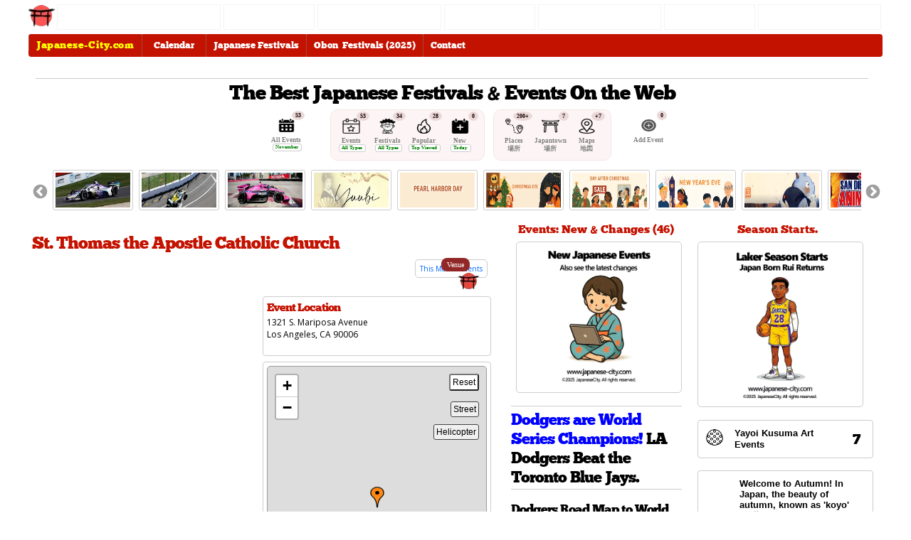

--- FILE ---
content_type: text/html; charset=UTF-8
request_url: https://www.japanese-city.com/calendar/events/index.php?com=location&lID=1318
body_size: 35362
content:
<!-- 
2024-04-11: 2963  
2024-04-26: 2990  
2024-07-14: 3393
--><!DOCTYPE html><html lang="en" xmlns="https://www.w3.org/1999/xhtml" dir="ltr"><head><meta charset="ISO-8859-1"/>
<script>var __ezHttpConsent={setByCat:function(src,tagType,attributes,category,force,customSetScriptFn=null){var setScript=function(){if(force||window.ezTcfConsent[category]){if(typeof customSetScriptFn==='function'){customSetScriptFn();}else{var scriptElement=document.createElement(tagType);scriptElement.src=src;attributes.forEach(function(attr){for(var key in attr){if(attr.hasOwnProperty(key)){scriptElement.setAttribute(key,attr[key]);}}});var firstScript=document.getElementsByTagName(tagType)[0];firstScript.parentNode.insertBefore(scriptElement,firstScript);}}};if(force||(window.ezTcfConsent&&window.ezTcfConsent.loaded)){setScript();}else if(typeof getEzConsentData==="function"){getEzConsentData().then(function(ezTcfConsent){if(ezTcfConsent&&ezTcfConsent.loaded){setScript();}else{console.error("cannot get ez consent data");force=true;setScript();}});}else{force=true;setScript();console.error("getEzConsentData is not a function");}},};</script>
<script>var ezTcfConsent=window.ezTcfConsent?window.ezTcfConsent:{loaded:false,store_info:false,develop_and_improve_services:false,measure_ad_performance:false,measure_content_performance:false,select_basic_ads:false,create_ad_profile:false,select_personalized_ads:false,create_content_profile:false,select_personalized_content:false,understand_audiences:false,use_limited_data_to_select_content:false,};function getEzConsentData(){return new Promise(function(resolve){document.addEventListener("ezConsentEvent",function(event){var ezTcfConsent=event.detail.ezTcfConsent;resolve(ezTcfConsent);});});}</script>
<script>if(typeof _setEzCookies!=='function'){function _setEzCookies(ezConsentData){var cookies=window.ezCookieQueue;for(var i=0;i<cookies.length;i++){var cookie=cookies[i];if(ezConsentData&&ezConsentData.loaded&&ezConsentData[cookie.tcfCategory]){document.cookie=cookie.name+"="+cookie.value;}}}}
window.ezCookieQueue=window.ezCookieQueue||[];if(typeof addEzCookies!=='function'){function addEzCookies(arr){window.ezCookieQueue=[...window.ezCookieQueue,...arr];}}
addEzCookies([{name:"ezoab_136489",value:"mod201-c; Path=/; Domain=japanese-city.com; Max-Age=7200",tcfCategory:"store_info",isEzoic:"true",},{name:"ezosuibasgeneris-1",value:"97cf8890-09c1-4a98-7a58-acffb1692d87; Path=/; Domain=japanese-city.com; Expires=Thu, 05 Nov 2026 13:05:25 UTC; Secure; SameSite=None",tcfCategory:"understand_audiences",isEzoic:"true",}]);if(window.ezTcfConsent&&window.ezTcfConsent.loaded){_setEzCookies(window.ezTcfConsent);}else if(typeof getEzConsentData==="function"){getEzConsentData().then(function(ezTcfConsent){if(ezTcfConsent&&ezTcfConsent.loaded){_setEzCookies(window.ezTcfConsent);}else{console.error("cannot get ez consent data");_setEzCookies(window.ezTcfConsent);}});}else{console.error("getEzConsentData is not a function");_setEzCookies(window.ezTcfConsent);}</script><script type="text/javascript" data-ezscrex='false' data-cfasync='false'>window._ezaq = Object.assign({"edge_cache_status":11,"edge_response_time":716,"url":"https://www.japanese-city.com/calendar/events/index.php?com=location\u0026lID=1318"}, typeof window._ezaq !== "undefined" ? window._ezaq : {});</script><script type="text/javascript" data-ezscrex='false' data-cfasync='false'>window._ezaq = Object.assign({"ab_test_id":"mod201-c"}, typeof window._ezaq !== "undefined" ? window._ezaq : {});window.__ez=window.__ez||{};window.__ez.tf={};</script><script type="text/javascript" data-ezscrex='false' data-cfasync='false'>window.ezDisableAds = true;</script>
<script data-ezscrex='false' data-cfasync='false' data-pagespeed-no-defer>var __ez=__ez||{};__ez.stms=Date.now();__ez.evt={};__ez.script={};__ez.ck=__ez.ck||{};__ez.template={};__ez.template.isOrig=true;window.__ezScriptHost="//www.ezojs.com";__ez.queue=__ez.queue||function(){var e=0,i=0,t=[],n=!1,o=[],r=[],s=!0,a=function(e,i,n,o,r,s,a){var l=arguments.length>7&&void 0!==arguments[7]?arguments[7]:window,d=this;this.name=e,this.funcName=i,this.parameters=null===n?null:w(n)?n:[n],this.isBlock=o,this.blockedBy=r,this.deleteWhenComplete=s,this.isError=!1,this.isComplete=!1,this.isInitialized=!1,this.proceedIfError=a,this.fWindow=l,this.isTimeDelay=!1,this.process=function(){f("... func = "+e),d.isInitialized=!0,d.isComplete=!0,f("... func.apply: "+e);var i=d.funcName.split("."),n=null,o=this.fWindow||window;i.length>3||(n=3===i.length?o[i[0]][i[1]][i[2]]:2===i.length?o[i[0]][i[1]]:o[d.funcName]),null!=n&&n.apply(null,this.parameters),!0===d.deleteWhenComplete&&delete t[e],!0===d.isBlock&&(f("----- F'D: "+d.name),m())}},l=function(e,i,t,n,o,r,s){var a=arguments.length>7&&void 0!==arguments[7]?arguments[7]:window,l=this;this.name=e,this.path=i,this.async=o,this.defer=r,this.isBlock=t,this.blockedBy=n,this.isInitialized=!1,this.isError=!1,this.isComplete=!1,this.proceedIfError=s,this.fWindow=a,this.isTimeDelay=!1,this.isPath=function(e){return"/"===e[0]&&"/"!==e[1]},this.getSrc=function(e){return void 0!==window.__ezScriptHost&&this.isPath(e)&&"banger.js"!==this.name?window.__ezScriptHost+e:e},this.process=function(){l.isInitialized=!0,f("... file = "+e);var i=this.fWindow?this.fWindow.document:document,t=i.createElement("script");t.src=this.getSrc(this.path),!0===o?t.async=!0:!0===r&&(t.defer=!0),t.onerror=function(){var e={url:window.location.href,name:l.name,path:l.path,user_agent:window.navigator.userAgent};"undefined"!=typeof _ezaq&&(e.pageview_id=_ezaq.page_view_id);var i=encodeURIComponent(JSON.stringify(e)),t=new XMLHttpRequest;t.open("GET","//g.ezoic.net/ezqlog?d="+i,!0),t.send(),f("----- ERR'D: "+l.name),l.isError=!0,!0===l.isBlock&&m()},t.onreadystatechange=t.onload=function(){var e=t.readyState;f("----- F'D: "+l.name),e&&!/loaded|complete/.test(e)||(l.isComplete=!0,!0===l.isBlock&&m())},i.getElementsByTagName("head")[0].appendChild(t)}},d=function(e,i){this.name=e,this.path="",this.async=!1,this.defer=!1,this.isBlock=!1,this.blockedBy=[],this.isInitialized=!0,this.isError=!1,this.isComplete=i,this.proceedIfError=!1,this.isTimeDelay=!1,this.process=function(){}};function c(e,i,n,s,a,d,c,u,f){var m=new l(e,i,n,s,a,d,c,f);!0===u?o[e]=m:r[e]=m,t[e]=m,h(m)}function h(e){!0!==u(e)&&0!=s&&e.process()}function u(e){if(!0===e.isTimeDelay&&!1===n)return f(e.name+" blocked = TIME DELAY!"),!0;if(w(e.blockedBy))for(var i=0;i<e.blockedBy.length;i++){var o=e.blockedBy[i];if(!1===t.hasOwnProperty(o))return f(e.name+" blocked = "+o),!0;if(!0===e.proceedIfError&&!0===t[o].isError)return!1;if(!1===t[o].isComplete)return f(e.name+" blocked = "+o),!0}return!1}function f(e){var i=window.location.href,t=new RegExp("[?&]ezq=([^&#]*)","i").exec(i);"1"===(t?t[1]:null)&&console.debug(e)}function m(){++e>200||(f("let's go"),p(o),p(r))}function p(e){for(var i in e)if(!1!==e.hasOwnProperty(i)){var t=e[i];!0===t.isComplete||u(t)||!0===t.isInitialized||!0===t.isError?!0===t.isError?f(t.name+": error"):!0===t.isComplete?f(t.name+": complete already"):!0===t.isInitialized&&f(t.name+": initialized already"):t.process()}}function w(e){return"[object Array]"==Object.prototype.toString.call(e)}return window.addEventListener("load",(function(){setTimeout((function(){n=!0,f("TDELAY -----"),m()}),5e3)}),!1),{addFile:c,addFileOnce:function(e,i,n,o,r,s,a,l,d){t[e]||c(e,i,n,o,r,s,a,l,d)},addDelayFile:function(e,i){var n=new l(e,i,!1,[],!1,!1,!0);n.isTimeDelay=!0,f(e+" ...  FILE! TDELAY"),r[e]=n,t[e]=n,h(n)},addFunc:function(e,n,s,l,d,c,u,f,m,p){!0===c&&(e=e+"_"+i++);var w=new a(e,n,s,l,d,u,f,p);!0===m?o[e]=w:r[e]=w,t[e]=w,h(w)},addDelayFunc:function(e,i,n){var o=new a(e,i,n,!1,[],!0,!0);o.isTimeDelay=!0,f(e+" ...  FUNCTION! TDELAY"),r[e]=o,t[e]=o,h(o)},items:t,processAll:m,setallowLoad:function(e){s=e},markLoaded:function(e){if(e&&0!==e.length){if(e in t){var i=t[e];!0===i.isComplete?f(i.name+" "+e+": error loaded duplicate"):(i.isComplete=!0,i.isInitialized=!0)}else t[e]=new d(e,!0);f("markLoaded dummyfile: "+t[e].name)}},logWhatsBlocked:function(){for(var e in t)!1!==t.hasOwnProperty(e)&&u(t[e])}}}();__ez.evt.add=function(e,t,n){e.addEventListener?e.addEventListener(t,n,!1):e.attachEvent?e.attachEvent("on"+t,n):e["on"+t]=n()},__ez.evt.remove=function(e,t,n){e.removeEventListener?e.removeEventListener(t,n,!1):e.detachEvent?e.detachEvent("on"+t,n):delete e["on"+t]};__ez.script.add=function(e){var t=document.createElement("script");t.src=e,t.async=!0,t.type="text/javascript",document.getElementsByTagName("head")[0].appendChild(t)};__ez.dot=__ez.dot||{};__ez.queue.addFileOnce('/detroitchicago/boise.js', '/detroitchicago/boise.js?gcb=195-3&cb=5', true, [], true, false, true, false);__ez.queue.addFileOnce('/parsonsmaize/abilene.js', '/parsonsmaize/abilene.js?gcb=195-3&cb=dc112bb7ea', true, [], true, false, true, false);__ez.queue.addFileOnce('/parsonsmaize/mulvane.js', '/parsonsmaize/mulvane.js?gcb=195-3&cb=e75e48eec0', true, ['/parsonsmaize/abilene.js'], true, false, true, false);__ez.queue.addFileOnce('/detroitchicago/birmingham.js', '/detroitchicago/birmingham.js?gcb=195-3&cb=539c47377c', true, ['/parsonsmaize/abilene.js'], true, false, true, false);</script>
<script data-ezscrex="false" type="text/javascript" data-cfasync="false">window._ezaq = Object.assign({"ad_cache_level":0,"adpicker_placement_cnt":0,"ai_placeholder_cache_level":0,"ai_placeholder_placement_cnt":-1,"domain":"japanese-city.com","domain_id":136489,"ezcache_level":0,"ezcache_skip_code":14,"has_bad_image":0,"has_bad_words":0,"is_sitespeed":0,"lt_cache_level":0,"response_size":218691,"response_size_orig":212884,"response_time_orig":949,"template_id":120,"url":"https://www.japanese-city.com/calendar/events/index.php?com=location\u0026lID=1318","word_count":0,"worst_bad_word_level":0}, typeof window._ezaq !== "undefined" ? window._ezaq : {});__ez.queue.markLoaded('ezaqBaseReady');</script>
<script type='text/javascript' data-ezscrex='false' data-cfasync='false'>
window.ezAnalyticsStatic = true;

function analyticsAddScript(script) {
	var ezDynamic = document.createElement('script');
	ezDynamic.type = 'text/javascript';
	ezDynamic.innerHTML = script;
	document.head.appendChild(ezDynamic);
}
function getCookiesWithPrefix() {
    var allCookies = document.cookie.split(';');
    var cookiesWithPrefix = {};

    for (var i = 0; i < allCookies.length; i++) {
        var cookie = allCookies[i].trim();

        for (var j = 0; j < arguments.length; j++) {
            var prefix = arguments[j];
            if (cookie.indexOf(prefix) === 0) {
                var cookieParts = cookie.split('=');
                var cookieName = cookieParts[0];
                var cookieValue = cookieParts.slice(1).join('=');
                cookiesWithPrefix[cookieName] = decodeURIComponent(cookieValue);
                break; // Once matched, no need to check other prefixes
            }
        }
    }

    return cookiesWithPrefix;
}
function productAnalytics() {
	var d = {"pr":[6],"omd5":"4ee9e918be42a8720d6973191acc5580","nar":"risk score"};
	d.u = _ezaq.url;
	d.p = _ezaq.page_view_id;
	d.v = _ezaq.visit_uuid;
	d.ab = _ezaq.ab_test_id;
	d.e = JSON.stringify(_ezaq);
	d.ref = document.referrer;
	d.c = getCookiesWithPrefix('active_template', 'ez', 'lp_');
	if(typeof ez_utmParams !== 'undefined') {
		d.utm = ez_utmParams;
	}

	var dataText = JSON.stringify(d);
	var xhr = new XMLHttpRequest();
	xhr.open('POST','/ezais/analytics?cb=1', true);
	xhr.onload = function () {
		if (xhr.status!=200) {
            return;
		}

        if(document.readyState !== 'loading') {
            analyticsAddScript(xhr.response);
            return;
        }

        var eventFunc = function() {
            if(document.readyState === 'loading') {
                return;
            }
            document.removeEventListener('readystatechange', eventFunc, false);
            analyticsAddScript(xhr.response);
        };

        document.addEventListener('readystatechange', eventFunc, false);
	};
	xhr.setRequestHeader('Content-Type','text/plain');
	xhr.send(dataText);
}
__ez.queue.addFunc("productAnalytics", "productAnalytics", null, true, ['ezaqBaseReady'], false, false, false, true);
</script><base href="https://www.japanese-city.com/calendar/events/index.php?com=location&amp;lID=1318"/>
	
	<meta http-equiv="preview-refresh" content="3600"/> <!-- refresh in 1 hour -->
	<meta name="viewport" content="width=device-width"/>
	<meta name="viewport" content="width=device-width, initial-scale = 1.0,maximum-scale=1.0, user-scalable=no"/>
	<link rel="stylesheet" type="text/css" href="//www.japanese-city.com/calendar/events/themes/core.css?v=5"/>
	<link rel="stylesheet" type="text/css" href="//www.japanese-city.com/calendar/events/themes/default/css/style.css?v=865"/>
	<link rel="apple-touch-icon" href="//www.japanese-city.com/calendar/events/themes/lib/logo/jc-toriigate3.webp"/>
	<link rel="shortcut icon" href="//www.japanese-city.com/calendar/events/favicon.ico"/>
	<!-- mobile menu -->
	<link rel="stylesheet" type="text/css" href="//www.japanese-city.com/calendar/events/themes/default/css/style-menu-mobile.css?v=13"/>
	<!-- desktop: large screen -->
	<!-- scipt: facebook #code003 responsive scroll -->
	<link rel="stylesheet" href="//www.japanese-city.com/calendar/events/themes/default/css/style-facebook.css?v=4"/> 
	<link rel="stylesheet" type="text/css" href="//www.japanese-city.com/calendar/events/themes/default/css/slick.css?v=8"/>
	<link rel="stylesheet" type="text/css" href="//www.japanese-city.com/calendar/events/themes/default/css/slick-theme.css?v=3"/>	

	<link href="https://fonts.googleapis.com/css?family=Open+Sans:300,400,600,700" rel="stylesheet"/>
	
	<!-- source page for latest version: https://releases.jquery.com/
	"slim": fastest version: excludes certain features. 
	"minified": version of jQuery same version with the code minimized to reduce the file size
	"Slim minified": combination of both slim and minified vers of jQuery gives you the best of both worlds.   
	--> 
	<!-- test: fastest 2023-->
	<!-- <script src="https://code.jquery.com/jquery-3.6.3.slim.js" integrity="sha256-DKU1CmJ8kBuEwumaLuh9Tl/6ZB6jzGOBV/5YpNE2BWc=" crossorigin="anonymous"></script> -->
	<!-- test: fastest 2024 June 15-->

	<!-- 3025-03-13 changed slim to min due to ezoic error -->
	<!--
	<script src="https://code.jquery.com/jquery-3.7.1.min.js" integrity="sha256-8ZtvA5KKosT2PWxR3zFptbOfbGFGveLPtt/xScGtlHQ=" crossorigin="anonymous"></script>
	-->
	<!-- 3025-03-14 changed min back to slim since the issues didn't fix anything -->
	<script src="https://code.jquery.com/jquery-3.7.1.slim.js" integrity="sha256-UgvvN8vBkgO0luPSUl2s8TIlOSYRoGFAX4jlCIm9Adc=" crossorigin="anonymous"></script>




<!-- 2022-09-05: Shows Geo buttons needed for calculating distance for events/location--> 	
<!--<script defer src='/calendar/events/themes/default/js/main.js?v=18'></script>-->

			<!-- scipt: facebook #code003 responsive scroll -->
		<link rel="stylesheet" href="//www.japanese-city.com/calendar/events/themes/default/css/style-facebook.css?v=4"/> 
		  

	<meta name="robots" content="all, index, follow"/>
		<meta name="description" content=""/>
		<meta name="keywords" content="Map Japanese Obon Bon Odori Summer Festivals Matsuri Events"/>
		<title>St. Thomas the Apostle Catholic Church | Japanese-City.com</title>	
		<meta name="generator" content="Japanese-City.com Calendar 3.0"/> <!-- leave this for stats -->
		<link rel="search" type="application/opensearchdescription+xml" href="https://www.japanese-city.com/calendar/events/opensearch.php" title="Japanese-City.com"/>
	<link rel="alternate" type="application/rss+xml" title="Japanese-City.com All Events" href="https://www.japanese-city.com/calendar/events/rss/"/>
	<link rel="alternate" type="application/rss+xml" title="Japanese-City.com Newest Events" href="https://www.japanese-city.com/calendar/events/rss/?s=1"/>
	<link rel="alternate" type="application/rss+xml" title="Japanese-City.com Featured Events" href="https://www.japanese-city.com/calendar/events/rss/?s=3"/>
	<link rel="alternate" type="application/rss+xml" title="Japanese-City.com Most Popular Events" href="https://www.japanese-city.com/calendar/events/rss/?s=2"/>
	<link rel="canonical" href="https://www.japanese-city.com/calendar/events/index.php?com=location&amp;lID=1318"/>

<!-- google captcha -->	
		 <!-- end of URL -->
	
<!-- 2022-09-05: Shows Geo buttons needed for calculating distance for events/location--> 	
<script defer="" src="/calendar/events/themes/default/js/main.js?v=18"></script>		

<!-- *********************************************************************-->
<!-- 2-21-2024: added new Google Tag Manager - version 4 from fiveer      -->
<!-- *********************************************************************-->
	<!-- Google Tag Manager -->
	<script>(function(w,d,s,l,i){w[l]=w[l]||[];w[l].push({'gtm.start':
	new Date().getTime(),event:'gtm.js'});var f=d.getElementsByTagName(s)[0],
	j=d.createElement(s),dl=l!='dataLayer'?'&l='+l:'';j.async=true;j.src=
	'https://www.googletagmanager.com/gtm.js?id='+i+dl;f.parentNode.insertBefore(j,f);
	})(window,document,'script','dataLayer','GTM-PZSDWSW');</script>
<!-- End Google Tag Manager -->


<!-- end -->
<!-- 2-22-2024: 370 -->
<!-- 3-02-2024: 395 -->
<!-- 4-12-2024: 144 -->
<!-- 6-15-2024: 104 -->
<!-- 10-26-2025: 113 -->

<meta name="viewport" content="width=device-width, initial-scale=1"/> 
<!-- 02-22-2023 - x access - no zooming and fixed viewpoint -->
<meta name="viewport" content="width=device-width, initial-scale = 1.0,maximum-scale=1.0, user-scalable=no"/>
<meta property="og:title" content="St. Thomas the Apostle Catholic Church"/>
<meta property="og:type" content="article"/>
<meta property="og:url" content="https://www.japanese-city.com/calendar/events/index.php?com=location&amp;lID=1318"/>
<meta property="og:image" content="https://www.japanese-city.com/calendar/events/themes/lib/lid/1318.webp"/>
<meta property="og:site_name" content="Japanese-City.com"/>
<meta property="og:description" content=""/>
<script>
//<!--
function togThis(doTog, doLink){
    if(document.getElementById(doTog).style.display == 'none'){
        document.getElementById(doTog).style.display = 'block';
        document.getElementById(doLink).innerHTML = 'Less...';
    } else {
        document.getElementById(doTog).style.display = 'none';
        document.getElementById(doLink).innerHTML = 'More...';
    }
}
//-->
</script>

<!-- Include Leaflet CSS and JS -->
<link rel="stylesheet" href="https://unpkg.com/leaflet@1.9.3/dist/leaflet.css" integrity="sha256-kLaT2GOSpHechhsozzB+flnD+zUyjE2LlfWPgU04xyI=" crossorigin=""/>
<script src="https://unpkg.com/leaflet@1.9.3/dist/leaflet.js" integrity="sha256-WBkoXOwTeyKclOHuWtc+i2uENFpDZ9YPdf5Hf+D7ewM=" crossorigin=""></script>

<!--2023-06-20: leafmap css (like events.php)-->
<style>
    #mapid {height:180px;border-radius:5px;border:1px solid #9f9a9a;} <!-- Include Leaflet CSS and JS -->
    <!--.reset-button {background-color:white;color:black;}--><!-- Leaflet CSS and JS -->
    .leaflet-top.leaflet-right {z-index:1203;padding:0px 0 13px 13px;background-color: rgb(179 179 151 / 50%);} <!-- Leaflet: container for 3 buttons, if you click outside button wont go to google url-->
    
    .leaflet-control-container .leaflet-top.leaflet-right {z-index:1203;padding:0px 0 13px 13px;background-color: rgb(179 179 151 / 50%);} <!-- Leaflet: container for 3 buttons, if you click outside button wont go to google url-->
</style>  

	<link rel="stylesheet" type="text/css" href="https://www.japanese-city.com/calendar/events/themes/mapg.css?v=5"/>
	<script src="//maps.google.com/maps/api/js?v=v1&amp;sensor=false&amp;key=AIzaSyDCiVRUhwhSP6fe_SC3FOVKcwSag5gslQo"></script>
	<script>
	//<!--
	function map_init() {
		var latlng = new google.maps.LatLng(34.04656700,-118.29896800);
		
		var myOptions = {
			zoom: 11,
			center: latlng,
			mapTypeId: google.maps.MapTypeId.ROADMAP,
			
			scaleControl: true,
			scaleControlOptions: {
				position: google.maps.ControlPosition.BOTTOM_LEFT
			},
			zoomControl: true,
			zoomControlOptions: {
				style: google.maps.ZoomControlStyle.SMALL,
				position: google.maps.ControlPosition.TOP_LEFT
			}
			};
		var map = new google.maps.Map(document.getElementById("map_canvas_single"),
			myOptions);
		
		var infowindow = new google.maps.InfoWindow({
		    content: ""
		});

		var marker = new google.maps.Marker({
		    position: latlng,
		    map: map,
		    icon: "//www.japanese-city.com/calendar/events/img/pins/pushpin.png"
		});
		google.maps.event.addListener(marker, "click", function() {
			window.open("https://www.japanese-city.com/calendar/events/link/index.php?tID=2&oID=0&lID=1318","_blank");
		});
	}
	//-->
	</script>
	<!-- Include jQuery and Slick Carousel -->
	<script src="https://code.jquery.com/jquery-3.6.0.min.js"></script>
	<link rel="stylesheet" href="https://cdn.jsdelivr.net/npm/slick-carousel@1.8.1/slick/slick.css"/>
	<script src="https://cdn.jsdelivr.net/npm/slick-carousel@1.8.1/slick/slick.min.js"></script>

<!-- New slider CSS -->
	<style>
/* Ensure custom styles override default browser styles */
button.new-slider-next,
button.new-slider-prev {
    appearance: none; /* Override the default button appearance */
    background: none; /* Remove default background */
    border: none; /* Remove default border */
    cursor: pointer; /* Ensure it looks clickable */
    box-sizing: border-box; /* Maintain consistent sizing */
}

/* Custom styles for slider buttons */
.new-slider-next:before {
    content: '→';
}

.new-slider-prev:before {
    content: '←';
}

.new-slider-prev:before, .new-slider-next:before {
    font-family: slick;
    font-size: 26px;
    line-height: 1;
    opacity: 1; /* Full opacity for visibility */
    color: darkgrey; /*white;*/
    -webkit-font-smoothing: antialiased;
    -moz-osx-font-smoothing: grayscale;
    /*text-shadow: 6px 1px 2px rgba(0, 0, 0, 0.7);*/ /* Shadow for contrast */
	text-shadow: 1px 1px 2px rgba(0, 0, 0, 0.7); /* Shadow for contrast */
}

.new-slider {
    border: 1px solid #CCCCCC;
    border-radius: 6px;
    padding: 5px 8px 3px 8px !important;
}

.new-slider-prev, .new-slider-next {
    border-radius: 50%; /* Change to full circle */
    background-color: rgba(0, 0, 0, 0.5); /* Semi-transparent background for visibility */
    border: 2px solid rgba(0, 0, 0, 0.7); /* Dark border for contrast */
}

.slick-slide {
    display: none;
    float: left;
    height: 100%;
    min-height: 1px;
    box-sizing: border-box;
}

.new-slider-container {
    position: relative;
    z-index: 1;
    padding: 0;
}

.new-slider {
    height: auto;
    margin: 0;
}

.new-slider .slick-slide img {
    width: 100%;
    height: auto;
    object-fit: cover;
}

.new-slider-nav {
    position: absolute;
    bottom: 10px;
    left: 50%;
    transform: translateX(-50%);
    z-index: 2;
    text-align: center;
}

.new-slider-nav .slick-dots {
    display: flex;
    justify-content: center;
    margin: -9px;
    padding: 0;
    list-style: none;
}

.new-slider-nav .slick-dots li {
    margin: 0 5px;
}

.new-slider-nav .slick-dots li button {
    font-size: 0;
    line-height: 0;
    display: block;
    width: 10px;
    height: 10px;
    padding: 0;
    cursor: pointer;
    color: transparent;
    border: 0;
    outline: none;
    background: #999;
    border-radius: 50%;
}

.new-slider-nav .slick-dots li.slick-active button {
    background: #000;
}

.new-slider-prev,
.new-slider-next {
    position: absolute;
    top: 50%;
    transform: translateY(-50%);
    z-index: 2;
    width: 30px;
    height: 30px;
    background-color: rgba(0, 0, 0, 0.5); /* Semi-transparent background */
    color: white;
    border-radius: 50%;
    text-align: center;
    line-height: 30px;
    cursor: pointer;
    border: 2px solid rgba(0, 0, 0, 0.7); /* Dark border for contrast */
    outline: none;
}

/* Ensure the buttons are aligned */
.new-slider-prev,
.new-slider-next {
    display: flex;
    justify-content: center;
    align-items: center;
}

.new-slider-prev {
    left: 19px;
}

.new-slider-next {
    right: 19px;
}

/* Additional styles for slick dots */
.new-slider .slick-dots li button:before {
    font-size: 0;
    line-height: 0;
    display: block;
    width: 10px;
    height: 10px;
    padding: 0;
    cursor: pointer;
    color: transparent;
    border: 0;
    outline: none;
    background: #999;
    border-radius: 50%;
}

.new-slider .slick-dots li.slick-active button:before {
    background: #000;
}
</style>


<script type='text/javascript'>
var ezoTemplate = 'old_site_noads';
var ezouid = '1';
var ezoFormfactor = '1';
</script><script data-ezscrex="false" type='text/javascript'>
var soc_app_id = '0';
var did = 136489;
var ezdomain = 'japanese-city.com';
var ezoicSearchable = 1;
</script></head>

<body onload="map_init()" id="top" itemscope="" itemtype="http://schema.org/WebPage"><noscript><iframe src=https://www.googletagmanager.com/ns.html?id=GTM-PZSDWSW
	height="0" width="0" style="display:none;visibility:hidden"></iframe></noscript>
<div id="header-menu-css">
		<!-- Line 1: sponsors -->
		<div class="navbar-logo-space">
			<a href="https://www.japanese-city.com"><img width="38" height="32" src="//www.japanese-city.com/calendar/events/themes/lib/logo/jc-toriigate3.webp" title="Japanese-City.com - Explore the Japanese Culture" alt="Japanese City Torii Gate Logo"/>
			</a>

			<div class="holder-cells">
				<!-- 1 -->
				<div>
				</div>
				
				<!-- 2 -->				
				<div>

				</div>

				<!-- 3 -->								
				<div> 
					<!-- Revive Adserver Hosted edition Asynchronous JS Tag - Generated with Revive Adserver v5.4.1 -->
					
					<ins data-revive-zoneid="17778" data-revive-id="727bec5e09208690b050ccfc6a45d384"></ins>
					<script async="" src="//servedby.revive-adserver.net/asyncjs.php"></script>
					
				</div>

				<!-- 4 -->				
				<div>
					<!-- Revive Adserver Hosted edition Asynchronous JS Tag - Generated with Revive Adserver v5.5.2 -->
					
					<ins data-revive-zoneid="18655" data-revive-id="727bec5e09208690b050ccfc6a45d384"></ins>
					<script async="" src="//servedby.revive-adserver.net/asyncjs.php"></script>
					
				</div>

				<!-- 5 -->								
				<div> 
					<!-- Revive Adserver Hosted edition Asynchronous JS Tag - Generated with Revive Adserver v5.5.2 -->
					<ins data-revive-zoneid="18655" data-revive-id="727bec5e09208690b050ccfc6a45d384"></ins>
					<script async="" src="//servedby.revive-adserver.net/asyncjs.php"></script>
				</div>
				
				<!-- 6 -->	
				<div>	
					<!-- Revive Adserver Hosted edition Asynchronous JS Tag - Generated with Revive Adserver v5.5.2 -->
					<ins data-revive-zoneid="18655" data-revive-id="727bec5e09208690b050ccfc6a45d384"></ins>
					<script async="" src="//servedby.revive-adserver.net/asyncjs.php"></script>
				</div>
				
				<!-- 7 -->	
				<div>
				</div>
				
			</div>
		</div>
	</div>




	<!-- ********************************** -->
	<!-- red bar desktop menu               -->
	<!-- ********************************** -->
	<!-- #code005 - menu desktop - menu-css -->
	<div id="header-menu-css">
		<!-- cache start: menu -->
<!-- cache start: menu -->





<!-- <head> -->
<!--
	<meta http-equiv="content-type" content="text/html; charset=utf-8" />
-->
	<!--<title>Japanese-City.com</title>-->
	<!-- Start css3menu.com HEAD section -->
	<link rel="stylesheet" href="//www.japanese-city.com/calendar/events/themes/default/menu/css3menu1/style.css?v=16" type="text/css"/><style type="text/css">._css3m{display:none}</style>
	
		<!-- End css3menu.com HEAD section -->
				 
				
				









<!-- Start css3menu.com BODY section -->
<ul id="css3menu1" class="topmenu">

	<li class="topfirst"><a title="Explore Ancient Japan" href="https://www.japanese-city.com/"><span-logo> Japanese-City.com </span-logo></a>

	<div class="submenu" style="width:486px;">
	<div class="column" style="width:50%"><ul>
	
	    <li><h4>Japanese Culture - Places To See<br/></h4></li>
		
		<li><a href="//www.japanese-city.com/calendar/events/p/landmark.php?s=state">Japanese Landmarks</a></li>
		<li><a href="//www.japanese-city.com/calendar/events/p/location-japanese-must.php?s=state">Japanese Must Places To See</a></li>
		<li><a href="//www.japanese-city.com/calendar/events/p/location-japanese-garden.php?s=state">Japanese Garden Locations</a></li>
				
		<li><a href="//www.japanese-city.com/calendar/events/p/location-japanese-tea-house.php?s=state">Japanese Tea Houses</a></li>
		<li><a href="//www.japanese-city.com/calendar/events/p/location-japanese-tea-ceremony.php?s=state">Japanese Tea Ceremony</a></li>
		
		<li><a href="//www.japanese-city.com/calendar/events/p/location-cherry-blossom-tree.php?s=state">Cherry Blossom Locations</a></li>
		
		<li class="sep"><img src="//www.japanese-city.com/calendar/events/themes/default/menu/css3menu1/hsep.png" alt="sep"/></li>  		
		
		<li><h4>Japantown Guides Tips<br/></h4></li>
		
		<li><a href="//www.japanese-city.com/calendar/events/p/japantown-little-tokyo.php?s=name">Japantown Little Tokyo, LA</a></li>
		<li><a href="//www.japanese-city.com/calendar/events/p/japantown-west-los-angeles.php?s=name">Japantown Sawtelle, West Los Angeles</a></li>
		<li><a href="//www.japanese-city.com/calendar/events/p/japantown-san-francisco.php?s=name">Japantown San Francisco</a></li>
		<li><a href="//www.japanese-city.com/calendar/events/p/japantown-san-jose.php?s=name">Japantown San Jose</a></li>
		<li><a href="//www.japanese-city.com/calendar/events/p/location-japanese-seattle.php?s=name">Seattle Things To Do</a></li>
		<li><a href="//www.japanese-city.com/calendar/events/p/location-japanese-seattle-historic.php?s=name">Seattle Japantown</a></li>
		<li><a href="//www.japanese-city.com/calendar/events/p/location-japanese-seattle-bainbridge.php?s=name">Seattle Bainbridge Island</a></li>

		<li class="sep"><img src="//www.japanese-city.com/calendar/events/themes/default/menu/css3menu1/hsep.png" alt="sep"/></li>  
				
	</ul></div>
	<div class="column" style="width:50%"><ul>
	
	    <li><h4>Japanese Culture - By Month<br/></h4></li>
		
		<li><a title="Japanese New Years" href="//www.japanese-city.com/calendar/events/index.php?com=searchresult&amp;t=40">Japanese New Years - Oshogatsu (Jan)</a></li>
		<li><a title="Fred Korematsu Events" href="//www.japanese-city.com/calendar/events/index.php?com=searchresult&amp;t=41">Fred Korematsu Day (Feb)</a></li>
		<li><a title="Day of Remembrance Events" href="//www.japanese-city.com/calendar/events/index.php?com=searchresult&amp;t=34">Day of Remembrance (Feb)</a></li>
		<li><a title="Cherry Blossom Festivals &amp; Events" href="//www.japanese-city.com/calendar/events/index.php?com=searchresult&amp;t=36">Cherry Blossom (Mar-Apr)</a></li>
		<li><a title="Girls Days Events" href="//www.japanese-city.com/calendar/events/index.php?com=searchresult&amp;t=35">Hinamatsuri - Girls Day (Mar)</a></li>
		<li><a title="Boys Day Events" href="//www.japanese-city.com/calendar/events/index.php?com=searchresult&amp;t=47">Kodomo No Hi - Boys Day (May)</a></li>
		<li><a title="Nisei Week Events &amp; Tips" href="//www.japanese-city.com/calendar/events/index.php?com=searchresult&amp;t=38">Nisei Week Events &amp; Tips (Aug)</a></li>
		<li><a title="Shichi-Go-San Events" href="//www.japanese-city.com/calendar/events/index.php?com=searchresult&amp;t=39">Shichi-Go-San (Nov)</a></li>
	</ul></div></div>
</li>

	<li class="topmenu"><a href="//www.japanese-city.com/calendar/events/index.php?b=1" title="Japanese-City.com | Calendar"><span>  Calendar  </span></a>
	<div class="submenu">
	<div class="column"><ul>
	<!--
		<li><a title="Today's Japanese Festivals &amp; Events" href="//www.japanese-city.com/calendar/events/index.php?b=2">Today</a></li>
		<li><a title="This Weeks Japanese Festivals &amp; Events" href="//www.japanese-city.com/calendar/events/index.php?b=0">This Week</a></li>
	-->		
		<li><a title="This Months Japanese Festivals &amp; Events" href="//www.japanese-city.com/calendar/events/index.php?b=1">This Month</a></li>
		
		<li class="sep"><img src="//www.japanese-city.com/calendar/events/themes/default/menu/css3menu1/hsep.png" alt="sep"/></li>  		
		<li><a href="//www.japanese-city.com/calendar/events/index.php?com=digest">New Japanese Events</a></li>

		<li class="sep"><img src="//www.japanese-city.com/calendar/events/themes/default/menu/css3menu1/hsep.png" alt="sep"/></li>  		
		<li><a href="//www.japanese-city.com/calendar/events/p/popular.php">Most Popular Japanese Events</a></li>

			<li><a href="//www.japanese-city.com/calendar/events/p/obon-popular.php">Most Popular Japanese Obon Festivals</a></li>


		<li class="sep"><img src="//www.japanese-city.com/calendar/events/themes/default/menu/css3menu1/hsep.png" alt="sep"/></li>  		
		<li><a title="Add a Japanese Calendar Event" href="//www.japanese-city.com/calendar/events/index.php?com=submit">Add Japanese Events/Festivals</a></li>
	</ul></div></div>
</li>


<!-- ALL YEAR FESTIVALS -->
	<li class="topmenu"><a href="//www.japanese-city.com/calendar/events/index.php?com=searchresult&amp;t=33,30"><span>Japanese Festivals</span></a>
	<div class="submenu">
	<div class="column"><ul>
	
		<li><h4>
		2 Types of Japanese Festivals: <br/><br/>

		1) Annual &#39;Japanese Festivals&#39; are held the same time each year and celebrate a seasonal<br/>
		or historical Japanese events. <br/><br/>

		2) &#39;Obon Festivals&#39; happen during summer over several months and honor those who have <br/>
		passed away. (June - August) <br/><br/>

		An important element of Japanese festivals are community involvement and <br/>
		fundraising opportunity for the organizations . Show your support by attending.</h4></li>

		<li class="sep"><img src="//www.japanese-city.com/calendar/events/themes/default/menu/css3menu1/hsep.png" alt="sep"/></li>  
		<li><a href="//www.japanese-city.com/calendar/events/index.php?com=searchresult&amp;t=33,30">Japanese Festivals (All Year)</a></li>

		<li class="sep"><img src="//www.japanese-city.com/calendar/events/themes/default/menu/css3menu1/hsep.png" alt="sep"/></li>  

		<li><a href="//www.japanese-city.com/calendar/events/index.php?com=searchresult&amp;t=13">Japanese Food Events &amp; Festivals</a></li>
		<li><a href="//www.japanese-city.com/calendar/events/index.php?com=searchresult&amp;t=29">Japanese Garden Events &amp; Festivals</a></li>
		<li><a href="//www.japanese-city.com/calendar/events/index.php?com=searchresult&amp;t=19">Music Events &amp; Festivals</a></li>
		<li><a href="//www.japanese-city.com/calendar/events/index.php?com=searchresult&amp;t=26">Museum Events &amp; Festivals</a></li>
		<li><a href="//www.japanese-city.com/calendar/events/index.php?com=searchresult&amp;t=28">Movie Events</a></li>
		<li><a href="//www.japanese-city.com/calendar/events/index.php?com=searchresult&amp;t=24">Dance Events</a></li>
	
	</ul></div></div>

</li>

<!-- FESTIVALS OBON 2019 -->
	<li class="topmenu"><a href="//www.japanese-city.com/calendar/events/index.php?com=searchresult&amp;t=37,30"><span>Obon  Festivals (2025)</span></a>
	<div class="submenu">
	<div class="column"><ul>
		<li><h4>Japanese Summer Obon Festivals occur between June to August.<br/><br/>
		Obon or just Bon is the most important religious holiday in Japan. <br/>
		A Japanese Buddhist custom to honor the spirits of one&#39;s ancestors <br/>
		and returning to one&#39;s family roots.  </h4></li>
		<li class="sep"><img src="//www.japanese-city.com/calendar/events/themes/default/menu/css3menu1/hsep.png" alt="sep"/></li>  


		<li><a href="//www.japanese-city.com/calendar/events/p/obon-popular.php">Most Popular Obon Festivals</a></li>
		<li class="sep"><img src="//www.japanese-city.com/calendar/events/themes/default/menu/css3menu1/hsep.png" alt="sep"/></li>  


		<li><a href="//www.japanese-city.com/calendar/events/index.php?com=searchresult&amp;t=37,30">Obon Festivals and Practice</a></li>
		<li><a href="//www.japanese-city.com/calendar/events/index.php?com=searchresult&amp;t=30">Obon Festivals Only (June - August)</a></li>
		<li><a href="//www.japanese-city.com/calendar/events/index.php?com=searchresult&amp;t=37">Obon Practices Only</a></li>
		<li class="sep"><img src="//www.japanese-city.com/calendar/events/themes/default/menu/css3menu1/hsep.png" alt="sep"/></li>  
		


		<li><a href="//www.japanese-city.com/calendar/events/index.php?com=location">Map of all Japanese Summer Obon Festivals</a></li>
	</ul></div></div>
</li>

<!--
	<li class="topmenu"><a href="https://www.japanese-city.com/video/index.php" ><span>VIDEO</span></a>
	<div class="submenu">
	<div class="column"><ul>
		<li><a href="https://www.japanese-city.com/video/topvideos.php">Most Popular</a></li>
		<li><a href="https://www.japanese-city.com/video/newvideos.php">New</a></li>
	</ul></div></div>
</li>
-->

<!--
	<li class="topmenu"><a href="https://www.japanese-city.com/calendar/blog/" ><span>BLOG</span></a>
	<div class="submenu">
	<div class="column"><ul>
		<li><a href="https://www.japanese-city.com/calendar/blog/">Most Popular</a></li>
		<li><a href="https://www.japanese-city.com/calendar/blog/">New Posts</a></li>
	</ul></div></div>
</li>
-->


<!--
	<li class="topmenu"><a href="//www.japanese-city.com/calendar/events/p/japan-guide-traveling-things-to-do-see.php" ><span>Travel To Japan</span></a>
	<div class="submenu">
	<div class="column"><ul>
		<li><h4>Best Tips to traveling Japan.<br><br>
		We will start of with Kyoto Japan<br> 
		</h4></li>
		
		<li class="sep"><img src="//www.japanese-city.com/calendar/events/themes/default/menu/css3menu1/hsep.png" alt="sep"/></li>  
		<li><a href="//www.japanese-city.com/calendar/events/p/japan-kyoto-guide-traveling-things-to-do-see.php?s=state">Kyoto Japan Guide</a></li>
		<li><a href="//www.japanese-city.com/calendar/events/p/japan-kyoto-guide-traveling-things-to-do-see.php?s=state">Traveling to Japan Tips</a></li>
		<li class="sep"><img src="//www.japanese-city.com/calendar/events/themes/default/menu/css3menu1/hsep.png" alt="sep"/></li>  
		<li><a href="//www.japanese-city.com/calendar/events/p/japan-tokyo-guide-traveling-things-to-do-see.php?s=state">Tokyo Japan Guide</a></li>
		<li><a href="//www.japanese-city.com/calendar/events/p/japan-kyoto-guide-traveling-things-to-do-see.php?s=state">Nara Japan Guide</a></li>
		<li><a href="//www.japanese-city.com/calendar/events/p/japan-hiroshima-guide-traveling-things-to-do-see.php?s=state">Hiroshima Japan Guide</a></li>
		<li class="sep"><img src="//www.japanese-city.com/calendar/events/themes/default/menu/css3menu1/hsep.png" alt="sep"/></li>  
		<li><a href="//www.japanese-city.com/calendar/events/p/japan-osaka-guide-traveling-things-to-do-see.php?s=state">Osaka Japan Guide</a></li>
		<li><a href="//www.japanese-city.com/calendar/events/p/japan-nagoya-guide-traveling-things-to-do-see.php?s=state">Nagoya Japan Guide</a></li>
		
		
	</ul></div></div>
-->


	<li class="toplast"><a href="//www.japanese-city.com/calendar/events/p/comment.php"><span>Contact</span></a>
	<div class="submenu">
	<div class="column"><ul>
	    <li><a href="//www.japanese-city.com/calendar/events/p/about.php">About Us</a></li>
		<li><a href="//www.japanese-city.com/calendar/events/p/org.php">Organizations</a></li>
		<li><a href="//www.japanese-city.com/calendar/events/p/community.php">Community</a></li>
	</ul></div></div>
</li>
<li class="fullwidth-rightjustify">

<!--
	<li class="toplast"><a href="//www.japanese-city.com/calendar/events/p/search.php">
		<img alt="Search Japanese-City.com" title="Search Japanese-City.com" 
		src="https://www.japanese-city.com/calendar/events/themes/lib/logo/isearch-mic.png" height="18" width="18" alt=""></a>
	</li>
-->

</li></ul><!--<p class="_css3m"><a href="https://css3menu.com/">Menu Using CSS3 Css3Menu.com</a></p>-->
<!-- End css3menu.com BODY section -->








 


	</div>


<!-- TESTING NEW MENU ICON BAR -->
	<!-- menu by month -->
	<div id="header-menu-month-css">
			</div>	
	
<!-- TESTING NEW MENU ICON BAR -->
<!-- TESTING NEW MENU ICON BAR -->	
	<!-- ****************************** -->
	<!-- function: menu icon bar        -->	
	<!-- ****************************** -->
	<div id="header-menu-month-css">
		<div class="header-menu-month2">
			<h2 class="color-black space-bottom8" align="center" style="font-size: 28px;">The Best Japanese Festivals &amp; Events On the Web</h2>
		</div>
		<!-- *******************************-->
<!-- Include categorut count arrary -->
<!-- **********************************************-->
<!-- function                                      -->
<!-- ********************************************* -->
<!-- 1) define function: alows toggle of block     -->
<!-- 2) add on icon a toggle show/hide             -->
<!--  toggleMenuEvent                              -->
<!--  toggleMenuFestival                           -->
<!--  toggleMenuJapantown                          -->
<!--  toggleMenuPlaces                             -->
<!--  toggleMenuMap                                -->
<!-- 3) add icons to submenus                      -->
<!-- 4) css                                        -->
<!--   .menu-block {padding:10px;margin-bottom:1.. -->
<!-- ********************************************* -->
<script>
  function toggleMenuIconBlock(sectionId) {
    // Hide all menu blocks except the selected one
    var menuBlocks = document.getElementsByClassName("menu-block");
    for (var i = 0; i < menuBlocks.length; i++) {
      if (menuBlocks[i].id !== sectionId) {
        menuBlocks[i].style.display = "none";
      }
    }

    // Toggle the display of the selected menu block
    var section = document.getElementById(sectionId);
    if (section.style.display === "block") {
      section.style.display = "none"; // If it's currently visible, hide it
    } else {
      section.style.display = "block"; // If it's currently hidden, show it
    }
  }
</script>
<!-- STRUCTURE OF MENU -->
<!--
		All Events		none
		
		Events 			onclick="toggleMenuIconBlock('menuIconBlockEvent')">
		Festivals 		onclick="toggleMenuIconBlock('menuIconBlockFestival')
		Popular			onclick="toggleMenuIconBlock('menuIconBlockPopular')">
		New				none	
		
		Cherry blossom 	onclick="toggleMenuIconBlock('menuIconBlockCherry')">
		Places			onclick="toggleMenuIconBlock('menuIconBlockPlaces')">
		Japantown		onclick="toggleMenuIconBlock('menuIconBlockJapantown')">
		Maps			onclick="toggleMenuIconBlock('menuIconBlockMap')">

		Add a Event		none
-->


	<!-- **********************************-->
	<!-- SHOW MAIN ICON MENU BAR           -->
	<!-- **********************************-->
	<!-- EVENTS - FESTIVALS - POPULAR - NEW-->
	<!-- Display Hide/Show Menu            -->
	<!-- **********************************-->
		
	<!-- Display Filter Menu ---->
	<div class="header-menu-month3 month nov">





			<!-- OSHOGATSU-->
			<!-- oshogatsu: dec jan-->
 							<a class="menu-button2line month dec jan feb" href="https://www.japanese-city.com/calendar/events/index.php?com=searchresult&amp;t=40" title="New Years Oshogatsu Festivals in the United States">
					<img class="button2line-img" src="https://www.japanese-city.com/calendar/events/themes/default/icons/isnake.png" alt="New Years Oshogatsu Festivals in the United States"/>
					<div class="menu-button2line-text black-link">OShogatsu New Years <span class="newly">Dec-Feb</span></div>
					<div class="icon-badge">7

</div></a>
				
	          











		<!-- EVENTS ALL ICON    -->
		<div class="menu-button2line month nov">
			<a class="menu-button2line" href="https://www.japanese-city.com/calendar/events/index.php?b=1" title="This Months Japanese Events in the United States">
			<img class="button2line-img" src="https://www.japanese-city.com/calendar/events/themes/default/icons/iannual2.png" alt="This Months Japanese Events in the United States"/>
			<div class="button2line-text black-link">All Events<br/><span class="newly">November</span></div>
			<div class="icon-badge">53
</div></a>
		</div>

		          
		
		
		
		
		
		
		
		
	<!-- Added for Jul Aug Only -->

			<!-- nisei week: jul aug -->
<!--			
			<a class="menu-button2line month jul aug" href="https://www.japanese-city.com/calendar/events/index.php?com=searchresult&amp;t=38" 
				title="Nisei Week in Little Tokyo, Japantown, Downtown Los Angeles">
				<img class="button2line-img" src="https://www.japanese-city.com/calendar/events/themes/default/icons/inebuta9.png" alt="Nisei Week in Little Tokyo, Japantown, Downtown Los Angeles">
				<div class="menu-button2line-text black-link">Nisei Week<br>Japantown<br><span class="newly">Aug</span></div>
				<div class="icon-badge">1
</div>
				</a>
				
			      
-->		
		
		
		
		
		
		
		
		
		
		
		
		
		

		<!-- *********************** -->
		<!-- group: box 4 icons      -->
		<!-- *********************** -->
		
		<div class="background-icon-group-grey">


		<!-- Events: Japanese Events: icon with Subset (Icon Add) -->
			<div class="menu-button2line month nov">
				<a class="menu-button2line" title="This Months Japanese Events in the United States" style="cursor:pointer;" onclick="toggleMenuIconBlock(&#39;menuIconBlockEvent&#39;)">
					<img class="button2line-img" src="https://www.japanese-city.com/calendar/events/themes/default/icons/ievent3.png" alt="This Months Japanese Events in the United States"/>
					<div class="menu-button2line-text black-link">Events<br/><span class="newly">All Types</span></div>
					<div class="icon-badge">53
</div>  			 
				</a>
			</div>
		 
		<!-- Festivals: Japanese Festivals: icon with Subset (Icon Add) -->
			<div class="menu-button2line month nov">
				<a class="menu-button2line" title="This Months Japanese Festivals in the United States" style="cursor:pointer;" onclick="toggleMenuIconBlock(&#39;menuIconBlockFestival&#39;)">
					<img class="button2line-img" src="https://www.japanese-city.com/calendar/events/themes/default/icons/ininja.png" alt="This Months Japanese Festivals in the United States"/>
					<div class="menu-button2line-text black-link">Festivals<br/><span class="newly">All Types</span></div>
					<div class="icon-badge">34
</div>
				</a>
			</div>




<!-- test popular -->
<!-- test popular -->
		<!-- Popular: Japanese Festivals: icon with Subset (Icon Add) -->
			<div class="menu-button2line month nov">
				<a class="menu-button2line" title="Most Popular Japanese Events &amp; Festivals in the United States" style="cursor:pointer;" onclick="toggleMenuIconBlock(&#39;menuIconBlockPopular&#39;)">
					<img class="button2line-img" src="https://www.japanese-city.com/calendar/events/themes/default/icons/ifire.png" alt="Most Popular Japanese Events &amp; Festivals in the United States"/>
					<div class="button2line-text black-link">Popular<br/><span class="newly">Top Viewed</span></div>
					<div class="icon-badge">28</div></a>
				
			</div>

			<!-- new    -->
			<div class="menu-button2line month nov">
				<a class="menu-button2line" href="https://www.japanese-city.com/calendar/events/index.php?com=digest" title="Latest Japanese Event Updates in the United States">
				<img class="button2line-img" src="https://www.japanese-city.com/calendar/events/themes/default/icons/icalendar-add-black.png" alt="Latest Japanese Event Updates in the United States"/>
				<div class="button2line-text black-link">New<br/><span class="newly">Today</span></div>
				<div class="icon-badge">0
</div></a>
			</div>


		</div>
		
		<!-- *************************** -->
		<!-- end group: box 4 icons      -->
		<!-- *************************** -->
		


	  
	<!-- Cherry Blossom Festivals: icon with Subset (Icon Add) -->
	<!--
		<div class="menu-button2line month nov">
			<a class="menu-button2line" title="Cherry Blossom Festivals in the United States" style="cursor:pointer;" onclick="toggleMenuIconBlock('menuIconBlockCherry')">
				<img class="button2line-img" src="https://www.japanese-city.com/calendar/events/themes/default/icons/icherry2.png" alt="Cherry Blossom Festivals in the United States">
				<div class="menu-button2line-text black-link">Cherry Blossom<br><span class="newly">Feb-May</span></div>
				<div class="icon-badge">2</div></a>
		</div>
	  
	-->
	


	<div class="background-icon-group-grey">

		<!-- Icon Places: Japanese Places: icon with Subset (Icon Add) -->
			<div class="menu-button2line month nov">
				<a class="menu-button2line" title="Japanese Locations in the United States" style="cursor:pointer;" onclick="toggleMenuIconBlock(&#39;menuIconBlockPlaces&#39;)">
					<img class="button2line-img" src="https://www.japanese-city.com/calendar/events/themes/default/icons/idistance.png" alt="Japanese Locations in the United States"/>
					<div class="menu-button2line-text black-link">Places<br/>場所<br/></div>
					<div class="icon-badge">200+</div></a>
			</div>

		<!-- Icon Japantown: icon with Subset (Icon Add) -->
			<div class="menu-button2line month nov">
				<a class="menu-button2line" title="Japantowns in America" style="cursor:pointer;" onclick="toggleMenuIconBlock(&#39;menuIconBlockJapantown&#39;)">
					<img class="button2line-img" src="https://www.japanese-city.com/calendar/events/themes/default/icons/ijapantown6.png" alt="Japantowns in America"/>
					<div class="menu-button2line-text black-link">Japantown<br/>場所<br/></div>
					<div class="icon-badge">7</div></a>
			</div>

		<!-- Icon Maps: icon with Subset (Icon Add) -->
			<div class="menu-button2line month nov">
				<a class="menu-button2line" title="Map of Japantowns" style="cursor:pointer;" onclick="toggleMenuIconBlock(&#39;menuIconBlockMap&#39;)">
					<img class="button2line-img" src="https://www.japanese-city.com/calendar/events/themes/default/icons/imap.png" alt="Map of Japantowns"/>
					<div class="menu-button2line-text black-link">Maps<br/>地図<br/></div>
					<div class="icon-badge">+7</div></a>
			</div>

	</div>
	
	<!-- *************************** -->
	<!-- end group: box 4 icons      -->
	<!-- *************************** -->
	
	


	       
	
	<!-- Add Event -->
		<div class="menu-button2line month nov">
			<a class="menu-button2line" href="https://www.japanese-city.com/calendar/events/index.php?com=submit" title="Add a Japanese Event to Japanese-City.com">
			<img class="button2line-img" src="https://www.japanese-city.com/calendar/events/themes/default/icons/iadd4.png" alt="Add a Event to Japanes-City.com"/>
			<div class="menu-button2line-text black-link">Add Event</div></a>		
			<div class="icon-badge">0
</div>
		</div>


		<br/> <!-- spacing after 2nd row: festivals, events.. -->
	</div>		






<!-- LINE 5: Icon Subset for: Places &amp; Maps --> 

	<!-- Display Hide/Show Menu -->
	
<!--	
	<div id="moreoptions1" style="display:none;">
		<div class="header-menu-month3 month nov">      
			<p class="button-month-head month jan feb mar apr may jun jul aug sep oct nov dec"><b>Japantowns </b></p>
			<a class="button-month" title="Little Tokyo Japantown Los Angeles, LA" href="//www.japanese-city.com/calendar/events/p/location-japanese-little-tokyo.php?s=name">Little Tokyo Japantown</a>
			<a class="button-month" title="Sawtelle West Los Angeles Japantown, LA" href="//www.japanese-city.com/calendar/events/p/location-japanese-sawtelle.php?s=name">Sawtelle West LA Japantown</a>
			
			<a class="button-month" title="San Francisco Japantown Things To Do &amp; See" href="//www.japanese-city.com/calendar/events/p/location-japanese-san-francisco.php?s=name">San Francisco Japantown</a>
			<a class="button-month" title="San Jose Japantown Things To Do &amp; See" href="//www.japanese-city.com/calendar/events/p/location-japanese-san-jose.php?s=name">San Jose Japantown</a>
			<a class="button-month" title="Seattle Japanese Things To Do &amp; See" href="//www.japanese-city.com/calendar/events/p/location-japanese-seattle.php?s=name">Seattle</a>
			<a class="button-month" title="Seattle Japantown Things To Do &amp; See" href="//www.japanese-city.com/calendar/events/p/location-japanese-seattle-historic.php?s=name">Seattle Japantown</a>
			<a class="button-month" title="Seattle Bainbridge Island - Japanese Things To Do &amp; See" href="//www.japanese-city.com/calendar/events/p/location-japanese-seattle-bainbridge.php?s=name">Bainbridge Island</a>
		</div>	 
	</div>	
-->





	<!-- ****************************-->
	<!-- SHOW CHERRY BLOSSOM SUBSET  -->
	<!-- ****************************-->
	<!-- SUBSET: CHERRY BLOSSOM ICON -->
	<!-- Display Hide/Show Menu      -->
	<!-- ****************************-->
		
	<div id="menuIconBlockCherry" class="menu-block menu-content">		
	<!--
	<div id="moreoptions6" style="display:none;">
	-->
		
		<div class="menu-button2line-wrapper month nov">
			<!-- festivals -->
			<a class="menu-button2line month jan feb mar apr may jun jul aug sep oct nov dec" href="https://www.japanese-city.com/calendar/events/index.php?com=searchresult&amp;t=36" title="Cherry Blossom Festivals in the United States"><img class="button2line-img" src="https://www.japanese-city.com/calendar/events/themes/default/icons/icherry2.png" alt="Cherry Blossom Festivals in the United States"/>
				<div class="menu-button2line-text black-link">Cherry Festivals</div>
				<div class="icon-badge">2</div>  			 
				</a>

			<!-- locations -->
			<a class="menu-button2line month jan feb mar apr may jun jul aug sep oct nov dec" href="https://www.japanese-city.com/calendar/events/p/location-cherry-blossom-tree.php?s=state" title="Cherry Blossom Locations in the United States"><img class="button2line-img" src="https://www.japanese-city.com/calendar/events/themes/default/icons/icherry2.png" alt="Cherry Blossom Locations in the United States"/>
				<div class="menu-button2line-text black-link">Locations<br/><span class="newly">Feb-Mar</span></div>
				<div class="icon-badge">75</div>  			 
				</a>
 
			<!-- map -->
			<a class="menu-button2line month jan feb mar apr may jun jul aug sep oct nov dec" href="https://www.japanese-city.com/calendar/events/index.php?com=location&amp;c=36|cherry&amp;d=365" title="Map of Cherry Blossom Locations in the United States"><img class="button2line-img" src="https://www.japanese-city.com/calendar/events/themes/default/icons/icherry2.png" alt="Map of Cherry Blossom Locations in the United States"/>
				<div class="menu-button2line-text black-link">Map</div>
				<div class="icon-badge">7</div>  			 
				</a>
		</div> 
 	</div>	




	
	
	<!-- ****************************-->
	<!-- SHOW POPULAR SUBSET         -->
	<!-- ****************************-->
	<!-- SUBSET: POPULAR ICON        -->
	<!-- Display Hide/Show Menu      -->
	<!-- ****************************-->
	
	<div id="menuIconBlockPopular" class="menu-block menu-content">
		<div class="menu-button2line-wrapper2 month nov">

			<!-- popular-->
			<div class="menu-button2line month nov">
				<a class="menu-button2line" href="https://www.japanese-city.com/calendar/events/p/popular.php" title="Most Popular Japanese Events &amp; Festivals in the United States">
				<img class="button2line-img" src="https://www.japanese-city.com/calendar/events/themes/default/icons/ifire-black.png" alt="Most Popular Japanese Events &amp; Festivals in the United States"/>
				<div class="button2line-text black-link">Popular<br/><span class="newly">Top Viewed</span></div>
				<div class="icon-badge">28</div></a>
			</div>
			<!-- popular obon-->
			<div class="menu-button2line month nov">
				<a class="menu-button2line" href="https://www.japanese-city.com/calendar/events/p/obon-popular.php" title="Most Popular Obon Festivals &amp; Bon Odori Dance Practice in the United States">
				<img class="button2line-img" src="https://www.japanese-city.com/calendar/events/themes/default/icons/ifire-grey.png" alt="Most Popular Obon Festivals &amp; Bon Odori Dance Practice in the United States"/>
				<div class="button2line-text black-link">Obon Top<br/><span class="newly">Popular</span></div>
				<div class="icon-badge">20</div></a>
			</div>
			   
			<!-- popular least-->
			<div class="menu-button2line month nov">
				<a class="menu-button2line" href="https://www.japanese-city.com/calendar/events/p/popular-least.php" title="Least Popular Japanese Events (United States)">
				<img class="button2line-img" src="https://www.japanese-city.com/calendar/events/themes/default/icons/icold.png" alt="Least Popular Japanese Events (United States)"/>
				<div class="button2line-text black-link">Unseen<br/><span class="newly">Low Views</span></div>
				<div class="icon-badge">15</div></a>
			</div>			 
			
		</div>
 	</div>	
	
	
	
	
	
	
	
	
	<!-- ****************************-->
	<!-- SHOW FESTIVAL SUBSET        -->
	<!-- ****************************-->
	<!-- SUBSET: FESTIVALS ICON      -->
	<!-- Display Hide/Show Menu      -->
	<!-- ****************************-->
	
	<div id="menuIconBlockFestival" class="menu-block menu-content">
	<!--
	<div id="moreoptions5" style="display:none;">
	-->
		<div class="menu-button2line-wrapper2 month nov">

			<!-- festivals -->
			<a class="menu-button2line month jan feb mar apr may jun jul aug sep oct nov dec" href="https://www.japanese-city.com/calendar/events/index.php?com=searchresult&amp;t=33,30" title="Japanese Festivals in the United States"><img class="button2line-img" src="https://www.japanese-city.com/calendar/events/themes/default/icons/ininja.png" alt="Japanese Festivals in the United States"/>
				<div class="menu-button2line-text black-link">Festivals<br/><span class="newly">All Year</span></div>
				<div class="icon-badge">34
</div>  			 
				</a>


			<!-- festivals menu: spacing -->
			         
		

			
			<!-- Cherry blossom festivals menu -->
						<!-- Cherry blossom festivals -->
						

	
			<!-- *********************** -->
			<!-- group: box 4 icons      -->
			<!-- *********************** -->
			
			<div class="background-icon-group-grey">

				<!-- obon -->
				<a class="menu-button2line month jan feb mar apr may jun jul aug sep oct nov dec" href="https://www.japanese-city.com/calendar/events/index.php?com=searchresult&amp;t=30" title="Japanese Summer Obon Festivals in the United States"><img class="button2line-img" src="https://www.japanese-city.com/calendar/events/themes/default/icons/igeisha5.png" alt="Japanese Summer Obon Festivals in the United States"/>
					<div class="menu-button2line-text black-link">Obon Festivals<br/><span class="newly">Summer</span></div>
					<div class="icon-badge">0
</div>  	
					</a>
				
				<!-- obon practices -->
				<a class="menu-button2line month jan feb mar apr may jun jul aug sep oct nov dec" href="https://www.japanese-city.com/calendar/events/index.php?com=searchresult&amp;t=37" title="Japanese Summer Bon Odori Dance Festivals in the United States"><img class="button2line-img" src="https://www.japanese-city.com/calendar/events/themes/default/icons/iwomen.png" alt="Japanese Summer Bon Odori Dance Festivals in the United States"/>
					<div class="menu-button2line-text black-link">Obon Practices<br/><span class="newly">May-Jul</span></div>
					<div class="icon-badge">0
</div>
					</a>				

				<!-- dance -->
				<a class="menu-button2line month jan feb mar apr may jun jul aug sep oct nov dec" href="https://www.japanese-city.com/calendar/events/index.php?com=searchresult&amp;t=24" title="Dance and Bon Odori Dance Festivals in the United States"><img class="button2line-img" src="https://www.japanese-city.com/calendar/events/themes/default/icons/igeisha.png" alt="Dance and Bon Odori Dance Festivals in the United States"/>
					<div class="menu-button2line-text black-link">Dance Event <span class="newly">All Year</span></div>
					<div class="icon-badge">6
</div>
					</a>				


				<!-- obon popular -->
				<a class="menu-button2line month jan feb mar apr may jun jul aug sep oct nov dec" href="https://www.japanese-city.com/calendar/events/p/obon-popular.php" title="Most Popular Japanese Summer Obon Festivals in the United States"><img class="button2line-img" src="https://www.japanese-city.com/calendar/events/themes/default/icons/ifire.png" alt="Most Popular Japanese Summer Obon Festivals in the United States"/>
					<div class="menu-button2line-text black-link">Most Viewed Obons</div></a>				


			</div>
			<!-- *********************** -->
			<!-- group: box 4 icons      -->
			<!-- *********************** -->



			    

			<!-- nisei week: jul aug ?????????????? -->
			<a class="menu-button2line month feb mar apr may jun jul aug" href="https://www.japanese-city.com/calendar/events/index.php?com=searchresult&amp;t=38" title="Nisei Week in Little Tokyo, Japantown, Downtown Los Angeles">
				<img class="button2line-img" src="https://www.japanese-city.com/calendar/events/themes/default/icons/inebuta9.png" alt="Nisei Week in Little Tokyo, Japantown, Downtown Los Angeles"/>
				<div class="menu-button2line-text black-link">Nisei Week<br/>LosAngeles<br/><span class="newly">Aug</span></div>
				<div class="icon-badge">1
</div>
				</a>
				
			   

			<!-- map -->
			<a class="menu-button2line month jan feb mar apr may jun jul aug sep oct nov dec" href="https://www.japanese-city.com/calendar/events/index.php?com=location&amp;c=33,30,37" title="Map of Japanese Festivals in the United States"><img class="button2line-img" src="https://www.japanese-city.com/calendar/events/themes/default/icons/imap.png" alt="Map of Japanese Festivals in the United States"/>
				<div class="menu-button2line-text black-link">Map</div>
				<div class="icon-badge">10+</div>  
				</a>
			
			 
			
		</div> <!-- end 2-->
 	</div><!-- end 1-->




	<!---xxxxxxxxxxxxxxxxxxxxx ---->

	<!-- ****************************-->
	<!-- SHOW EVENTS SUBSET          -->
	<!-- ****************************-->
	<!-- SUBSET: EVENTS ICON         -->
	<!-- Display Hide/Show Menu      -->
	<!-- ****************************-->
		
	<!--	
	<div id="moreoptions7" style="display:none;">
	-->
	<div id="menuIconBlockEvent" class="menu-block menu-content">
	
		<div class="menu-button2line-wrapper month nov">

			<!-- EVENTS (ALL)-->
			<a class="menu-button2line month jan feb mar apr may jun jul aug sep oct nov dec" href="https://www.japanese-city.com/calendar/events/index.php?b=1" title="This Month&#39;s Japanese Festivals &amp; Events in the United States">
				<img class="button2line-img" src="https://www.japanese-city.com/calendar/events/themes/default/icons/iannual2.png" alt="This Month&#39;s Japanese Festivals &amp; Events in the United States"/>
				<div class="menu-button2line-text black-link">All Events<br/><span class="newly">November</span></div>
				<div class="icon-badge">53
</div>
			</a>

			         



			<!-- OSHOGATSU-->
			<!-- oshogatsu: dec jan-->
 							<a class="menu-button2line month dec jan feb" href="https://www.japanese-city.com/calendar/events/index.php?com=searchresult&amp;t=40" title="New Years Oshogatsu Festivals in the United States">
					<img class="button2line-img" src="https://www.japanese-city.com/calendar/events/themes/default/icons/isnake.png" alt="New Years Oshogatsu Festivals in the United States"/>
					<div class="menu-button2line-text black-link">OShogatsu New Years <span class="newly">Dec-Feb</span></div>
					<div class="icon-badge">7

</div></a>
				


<!-- shows a blank grey box on menu -->

			<!-- rose parade: dec jan -->
			<!-- dec jan-->
			<a class="menu-button2line month dec jan" href="https://www.japanese-city.com/calendar/events/index.php?eID=34737" title="Rose Parade Sponsor Honda New Years Day">
				<img class="button2line-img" src="https://www.japanese-city.com/calendar/events/themes/default/icons/iparade3.png" alt="Rose Parade Sponsor Honda New Years Day"/>
				<div class="menu-button2line-text black-link">Rose Parade <span class="newly">Jan</span></div>
				<div class="icon-badge">1</div></a>	




			<!-- ces -->
			<a class="menu-button2line month dec jan" href="https://www.japanese-city.com/calendar/events/index.php?eID=34928" title="Las Vegas CES, Consumer Electronic Show, Las Vegas Convention Center, Japan Companies: Sony, Nikon, Canon, Panasonic">
				<img class="button2line-img" src="https://www.japanese-city.com/calendar/events/themes/default/icons/ices.png" alt="Las Vegas CES, Consumer Electronic Show, Las Vegas Convention Center, Japan Companies: Sony, Nikon, Canon, Panasonic"/>
				<div class="menu-button2line-text black-link">CES Las Vegas <span class="newly">Jan</span></div>
				<div class="icon-badge">1</div></a>		


			<!-- fred-->
			<!-- jan feb-->	
			<a class="menu-button2line month jan feb" href="https://www.japanese-city.com/calendar/events/index.php?com=searchresult&amp;t=41" title="Fred Korematsu Events in United States">
				<img class="button2line-img" src="https://www.japanese-city.com/calendar/events/themes/default/icons/ifred.png" alt="Fred Korematsu Events in United States"/>
				<div class="menu-button2line-text black-link">Korematsu <span class="newly">Jan-Feb</span></div>
				<div class="icon-badge">6
</div></a>


			<!--
			<div class="background-icon-group-grey">
			-->

				<!-- girls days: feb mar-->
				<!-- feb mar-->		
				<a class="menu-button2line month feb mar apr" href="https://www.japanese-city.com/calendar/events/index.php?com=searchresult&amp;t=35" title="Hinamatsuri, also known as Doll&#39;s Day or Girl&#39;s Day, is a special Japanese festival celebrated on March 3rd">
					<img class="button2line-img" src="https://www.japanese-city.com/calendar/events/themes/default/icons/igeisha5.png" alt="Hinamatsuri, also known as Doll&#39;s Day or Girl&#39;s Day, is a special Japanese festival celebrated on March 3rd"/>
					<div class="menu-button2line-text black-link">Girls Day<br/>Hina 祭<br/><span class="newly">Mar</span></div>
					<!--<div class="menu-button2line-text black-link">(All Year)</div>-->
					<div class="icon-badge">1

</div></a>

				<!-- boys days: apr may-->
				<!-- feb mar-->		
				<a class="menu-button2line month mar apr may" href="https://www.japanese-city.com/calendar/events/index.php?com=searchresult&amp;t=47" title="Children&#39;s Day or Kodomo no hi Events">
					<img class="button2line-img" src="https://www.japanese-city.com/calendar/events/themes/default/icons/icarp3.png" alt="Children&#39;s Day or Kodomo no hi Events"/>
					<div class="menu-button2line-text black-link">Boy&#39;s Day<br/>子供の日<br/><span class="newly">May</span></div>
					<div class="icon-badge">1
</div></a>
			<!--
			</div>
			-->
			
			  
			
		
		
		<!-- *********************** -->
		<!-- group: box 4 icons      -->
		<!-- *********************** -->
		<div class="background-icon-group-grey">


			<!-- all year-->
			<!-- Dodgers: shohei -->
			<a class="menu-button2line month feb mar apr may jun jul aug sep" href="https://www.japanese-city.com/calendar/events/index.php?com=searchresult&amp;t=72" title="Dodger Superstar Shohei Ohtani">
				<img class="button2line-img" src="https://www.japanese-city.com/calendar/events/themes/default/icons/ishohei0.png" alt="Dodger Superstar Shohei Ohtani"/>
				<div class="menu-button2line-text black-link">Shohei <br/>(翔平)<br/><span class="newly">Mar-Sep</span></div>
				<div class="icon-badge">2

</div></a>		
				
			<!-- basketball season: oct - apr-->
			<!-- Lakers: Rui -->
			<a class="menu-button2line month jan feb mar apr aug sep oct nov dec" href="https://www.japanese-city.com/calendar/events/index.php?com=searchresult&amp;t=75" title="Los Angeles Lakers Japanese Born Rui Hachimura">
				<img class="button2line-img" src="https://www.japanese-city.com/calendar/events/themes/default/icons/irui7.png" alt="Los Angeles Lakers Japanese Born Rui Hachimura"/>
				<div class="menu-button2line-text black-link">Lakers Rui <span class="newly">Oct-Apr</span></div>
				<div class="icon-badge">1</div></a>

			<!-- sumo-->
			<a class="menu-button2line month jan feb mar apr may jun jul aug sep oct nov dec" href="https://www.japanese-city.com/calendar/events/index.php?com=searchresult&amp;t=81" title="Sumo Events in the United States">
				<img class="button2line-img" src="https://www.japanese-city.com/calendar/events/themes/default/icons/isumo1.png" alt="Sumo Events in the United States"/>
				<div class="menu-button2line-text black-link">Sumo <span class="newly">All Year</span></div>
				<div class="icon-badge">0
</div></a>

			<!-- samarai-->
			<a class="menu-button2line month jan feb mar apr may jun jul aug sep oct nov dec" href="https://www.japanese-city.com/calendar/events/index.php?com=searchresult&amp;t=79" title="Samurai Events in the United States">
				<img class="button2line-img" src="https://www.japanese-city.com/calendar/events/themes/default/icons/isamurai1.png" alt="Samurai Events in the United States"/>
				<div class="menu-button2line-text black-link">Samurai <span class="newly">All Year</span></div>
				<div class="icon-badge">2

</div></a>				

		
		</div>
		<!-- *********************** -->
		<!-- group: box 4 icons      -->
		<!-- *********************** -->





		    
			<!-- tanabata -->
						<!-- tanabata usually july-->
						
			<!-- toro nagashi -->
			<!-- obon time: jun jul aug-->
			<a class="menu-button2line month jun jul aug" href="https://www.japanese-city.com/calendar/events/index.php?com=searchresult&amp;t=67" title="Toro Nagashi Events in the United States">
				<img class="button2line-img" src="https://www.japanese-city.com/calendar/events/themes/default/icons/itoro4.png" alt="Toro Nagashi Events in the United States"/>
				<div class="menu-button2line-text black-link">Toro Nagashi <span class="newly">July-Aug</span></div>
				<!--<div class="menu-button2line-text black-link">(Jul-Aug)</div>-->
				<div class="icon-badge">0
</div></a>
				
			<!-- nisei week: jul aug-->
			<!-- jun jul aug-->
			<a class="menu-button2line month feb mar apr may jun jul aug" href="https://www.japanese-city.com/calendar/events/index.php?com=searchresult&amp;t=38" title="Nisei Week in Little Tokyo, Japantown, Downtown Los Angeles">
				<img class="button2line-img" src="https://www.japanese-city.com/calendar/events/themes/default/icons/inebuta9.png" alt="Nisei Week in Little Tokyo, Japantown, Downtown Los Angeles"/>
				<div class="menu-button2line-text black-link">Nisei Week<br/>LittleTokyo<br/><span class="newly">Aug</span></div>
				<!--<div class="menu-button2line-text black-link">(Aug)</div>				-->
				<div class="icon-badge">1
</div></a>				


			<!-- otsukimi sep 15-->
			<!-- aug sept oct-->    
								
	
	<!-- all year-->			
	





	     



	<!-- all year-->


			<!-- movie, fil, show-->
			<a class="menu-button2line month jan feb mar apr may jun jul aug sep oct nov dec" href="https://www.japanese-city.com/calendar/events/index.php?com=searchresult&amp;t=28" title="Japanese Movie, Film or Show To Watch in the United States">
				<img class="button2line-img" src="https://www.japanese-city.com/calendar/events/themes/default/icons/imovie.png" alt="Japanese Movie, Film or Show To Watch in the United States"/>
				<div class="menu-button2line-text black-link">Movie or Show</div>
				<div class="icon-badge">2
</div></a>				
	
			<!-- music-->
			<a class="menu-button2line month jan feb mar apr may jun jul aug sep oct nov dec" href="https://www.japanese-city.com/calendar/events/index.php?com=searchresult&amp;t=19" title="Live Japanese Music Events in the United States">
				<img class="button2line-img" src="https://www.japanese-city.com/calendar/events/themes/default/icons/itaiko4.png" alt="Japanese Live Music Events in the United States"/>
				<div class="menu-button2line-text black-link">Music</div>
				<div class="icon-badge">25
</div></a>



		   
			

		<!-- *********************** -->
		<!-- group: box 4 icons      -->
		<!-- *********************** -->			
			<div class="background-icon-group-grey">

				<!-- food -->
				<a class="menu-button2line month jan feb mar apr may jun jul aug sep oct nov dec" href="https://www.japanese-city.com/calendar/events/index.php?com=searchresult&amp;t=13" title="Japanese Food Events in United States">
					<img class="button2line-img" src="https://www.japanese-city.com/calendar/events/themes/default/icons/ifood.png" alt="Japanese Food Events in United States"/>
					<div class="menu-button2line-text black-link">Food<br/>食品<br/></div>
					<!--<div class="menu-button2line-text black-link">(All Year)</div>-->
					<div class="icon-badge">35
</div></a>

				<!-- sake -->
				<a class="menu-button2line month jan feb mar apr may jun jul aug sep oct nov dec" href="https://www.japanese-city.com/calendar/events/index.php?com=searchresult&amp;t=68" title="Japanese Sake Events in United States">
					<img class="button2line-img" src="https://www.japanese-city.com/calendar/events/themes/default/icons/isake.png" alt="Japanese Sake Events in United States"/>
					<div class="menu-button2line-text black-link">Sake<br/>酒<br/></div>
					<!--<div class="menu-button2line-text black-link">(All Year)</div>-->
					<div class="icon-badge">3
</div></a>

				<!-- tea-->
				<a class="menu-button2line month jan feb mar apr may jun jul aug sep oct nov dec" href="https://www.japanese-city.com/calendar/events/index.php?com=searchresult&amp;t=69" title="Tea Events in the United States">
					<img class="button2line-img" src="https://www.japanese-city.com/calendar/events/themes/default/icons/itea.png" alt="Tea Events in the United States"/>
					<div class="menu-button2line-text black-link">Tea<br/>茶<br/></div>
					<div class="icon-badge">0
</div></a>
			</div>
		<!-- *********************** -->
		<!-- group: box 4 icons      -->
		<!-- *********************** -->

		
		
		 
		

			<!-- art -->
			<a class="menu-button2line month jan feb mar apr may jun jul aug sep oct nov dec" href="https://www.japanese-city.com/calendar/events/index.php?com=searchresult&amp;t=26" title="Art Events in the United States">
				<img class="button2line-img" src="https://www.japanese-city.com/calendar/events/themes/default/icons/iart2.png" alt="Art Events in the United States"/>
				<div class="menu-button2line-text black-link">Art</div>
				<!--<div class="menu-button2line-text black-link">(Jul-Aug)</div>-->
				<div class="icon-badge">22
</div></a>

			<!-- Yayoi Kusuma-->
			<a class="menu-button2line month jan feb mar apr may jun jul aug sep oct nov dec" href="https://www.japanese-city.com/calendar/events/index.php?com=searchresult&amp;t=49" title="Yayoi Kusama Museum Art Events in the United States">
				<img class="button2line-img" src="https://www.japanese-city.com/calendar/events/themes/default/icons/iyayoi.png" alt="Yayoi Kusama Museum Art Events in the United States"/>
				<div class="menu-button2line-text black-link">Yayoi Kusuma</div>
				<!--<div class="menu-button2line-text black-link">(All Year)</div>-->
				<div class="icon-badge">7

</div></a>		
		
		   
		
		
		
		
		
		<!-- *********************** -->
		<!-- group: box 4 icons      -->
		<!-- *********************** -->
		<div class="background-icon-group-grey">



			<!-- ikebana-->
			<a class="menu-button2line month jan feb mar apr may jun jul aug sep oct nov dec" href="https://www.japanese-city.com/calendar/events/index.php?com=searchresult&amp;t=76" title="Ikebana Events in the United States">
				<img class="button2line-img" src="https://www.japanese-city.com/calendar/events/themes/default/icons/iikebana.png" alt="Ikebana Events in the United States"/>
				<div class="menu-button2line-text black-link">Ikebana       </div>
				<div class="icon-badge">0
</div></a>
							

			
			<!-- koi -->
						<!-- koi -->
						<!-- koi -->

			<!-- origami-->
			<a class="menu-button2line month jan feb mar apr may jun jul aug sep oct nov dec" href="https://www.japanese-city.com/calendar/events/index.php?com=searchresult&amp;t=77" title="Origami Events in the United States">
				<img class="button2line-img" src="https://www.japanese-city.com/calendar/events/themes/default/icons/icrane.png" alt="Origami Events in the United States"/>
				<div class="menu-button2line-text black-link">Origami<br/>折り紙<br/></div>
				<div class="icon-badge">0

</div></a>



		</div>
		<!-- *********************** -->
		<!-- group: box 4 icons      -->
		<!-- *********************** -->
		



		 
	
			<!-- hiroshima/nagasaki-->
			<a class="menu-button2line month aug sep" href="https://www.japanese-city.com/calendar/events/index.php?com=searchresult&amp;t=71" title="Hiroshima and Nagasaki: 78 Years of Remembrance and Hope">
				<img class="button2line-img" src="https://www.japanese-city.com/calendar/events/themes/default/icons/icrane.png" alt="Hiroshima and Nagasaki: 78 Years of Remembrance and Hope"/>
				<div class="menu-button2line-text black-link">Hiroshima</div>
				<!--<div class="menu-button2line-text black-link">(All Year)</div>-->
				<div class="icon-badge">1
</div></a>


		 
			<!-- hello kitty-->
			<a class="menu-button2line month jan feb mar apr may jun jul aug sep oct nov dec" href="https://www.japanese-city.com/calendar/events/index.php?com=searchresult&amp;t=63" title="Hello Kitty Events in the United States">
				<img class="button2line-img" src="https://www.japanese-city.com/calendar/events/themes/default/icons/ihellokitty2.png" alt="Hello Kitty Events in the United States"/>
				<div class="menu-button2line-text black-link">Hello Kitty</div>
				<!--<div class="menu-button2line-text black-link">(All Year)</div>-->
				<div class="icon-badge">3

</div></a>
		
		</div> 
 	</div>	

			
			
 



<!-- SUBSET: BEST PLACES -->
	<!-- Display Hide/Show Menu -->
	
	<div id="menuIconBlockPlaces" class="menu-block menu-content">		
	<!--
	<div id="moreoptions2" style="display:none;">
	-->
		<div class="menu-button2line-wrapper month nov">
			
			<!-- landmark -->
			<a class="menu-button2line month jan feb mar apr may jun jul aug sep oct nov dec" href="https://www.japanese-city.com/calendar/events/p/landmark.php?s=state" title="Japanese Landmarks in the US United States"><img class="button2line-img" src="https://www.japanese-city.com/calendar/events/themes/default/icons/imonument.png" alt="Japanese Landmarks in the United States"/>
				<div class="menu-button2line-text black-link">Landmark</div>
				<div class="icon-badge">81</div>
				
					
				
			<!-- Musts     -->
			</a><a class="menu-button2line month jan feb mar apr may jun jul aug sep oct nov dec" href="https://www.japanese-city.com/calendar/events/p/location-japanese-must.php?s=state" title="Japanese Must Locations in the United States"><img class="button2line-img" src="https://www.japanese-city.com/calendar/events/themes/default/icons/imust.png" alt="Japanese Must Locations in the United States"/>
				<div class="menu-button2line-text black-link">Musts</div>
				<div class="icon-badge">59</div></a>

			<!-- Japanese Museums-->
			<a class="menu-button2line month jan feb mar apr may jun jul aug sep oct nov dec" href="https://www.japanese-city.com/calendar/events/p/location-japanese-museum.php?s=state" title="Japanese Museum &amp; Art in the United States"><img class="button2line-img" src="https://www.japanese-city.com/calendar/events/themes/default/icons/imuseum.png" alt="Japanese Museums &amp; Art in the United States"/>
				<div class="menu-button2line-text black-link">Museum <span class="newly">Japanese</span></div>
				<div class="icon-badge">50</div></a>

			<!-- Japanese Garden-->
			<a class="menu-button2line month jan feb mar apr may jun jul aug sep oct nov dec" href="https://www.japanese-city.com/calendar/events/p/location-japanese-garden.php?s=state" title="Japanese Gardens in the United States"><img class="button2line-img" src="https://www.japanese-city.com/calendar/events/themes/default/icons/igarden3.png" alt="Japanese Gardens in the United States"/>
				<div class="menu-button2line-text black-link">Japanese Garden</div>
				<div class="icon-badge">162</div></a>
				
			<!-- Rock Garden-->
			<a class="menu-button2line month jan feb mar apr may jun jul aug sep oct nov dec" href="https://www.japanese-city.com/calendar/events/p/japanese-tradition-rock-garden.php?s=state" title="Japanese Rock Gardens in the United States"><img class="button2line-img" src="https://www.japanese-city.com/calendar/events/themes/default/icons/irock.png" alt="Japanese Rock Gardens in the United States"/>
				<div class="menu-button2line-text black-link">Rock Garden</div>
				<div class="icon-badge">37</div></a>

			<!-- Teahouse-->
			<a class="menu-button2line month jan feb mar apr may jun jul aug sep oct nov dec" href="https://www.japanese-city.com/calendar/events/p/location-japanese-tea-house.php?s=state" title="Japanese Teahouses Events in the United States"><img class="button2line-img" src="https://www.japanese-city.com/calendar/events/themes/default/icons/itea.png" alt="Japanese Teahouses in the United States"/>
				<div class="menu-button2line-text black-link">Teahouses</div>
				<div class="icon-badge">32</div></a>

		</div> 
 	</div>	


		<!-- SUBSET: BEST PLACES -->
		<!-- TEST: small version -->
		<!-- Turned off -->
		<div id="moreoptions2.XXX-TEST" style="display:none;">
			<div class="menu-button2line-wrapper month nov">
				<a class="menu-button2line month jan feb mar apr may jun jul aug sep oct nov dec" href="https://www.japanese-city.com/calendar/events/p/location-japanese-must.php?s=state" title="Landmark">
						<img class="button2line-img" src="https://www.japanese-city.com/calendar/events/themes/default/icons/imonument.png" alt="Landmark"/>
						<div class="menu-button2line-text black-link">Landmark</div>
						<div class="icon-badge">78</div>
					</a><a class="menu-button2line month jan feb mar apr may jun jul aug sep oct nov dec jan" href="https://www.japanese-city.com/calendar/events/p/location-japanese-must.php?s=state" title="Musts">
						<img class="button2line-img" src="https://www.japanese-city.com/calendar/events/themes/default/icons/imust.png" alt="Musts"/>
						<div class="menu-button2line-text black-link">Musts</div>
						<div class="icon-badge">58</div>
					</a><a class="menu-button2line month jan feb mar apr may jun jul aug sep oct nov dec jan feb" href="https://www.japanese-city.com/calendar/events/p/location-japanese-must.php?s=state" title="Museum">
						<img class="button2line-img" src="https://www.japanese-city.com/calendar/events/themes/default/icons/imuseum.png" alt="Museum"/>
						<div class="menu-button2line-text black-link">Museum</div>
						<div class="icon-badge">49</div>
					</a><a class="menu-button2line month jan feb mar apr may jun jul aug sep oct nov dec jan feb mar" href="https://www.japanese-city.com/calendar/events/p/location-japanese-must.php?s=state" title="Japanese Garden">
						<img class="button2line-img" src="https://www.japanese-city.com/calendar/events/themes/default/icons/igarden3.png" alt="Japanese Garden"/>
						<div class="menu-button2line-text black-link">Japanese Garden</div>
						<div class="icon-badge">158</div>
					</a><a class="menu-button2line month jan feb mar apr may jun jul aug sep oct nov dec jan feb mar apr" href="https://www.japanese-city.com/calendar/events/p/location-japanese-must.php?s=state" title="Rock Garden">
						<img class="button2line-img" src="https://www.japanese-city.com/calendar/events/themes/default/icons/irock.png" alt="Rock Garden"/>
						<div class="menu-button2line-text black-link">Rock Garden</div>
						<div class="icon-badge">37</div>
					</a><a class="menu-button2line month jan feb mar apr may jun jul aug sep oct nov dec jan feb mar apr may" href="https://www.japanese-city.com/calendar/events/p/location-japanese-must.php?s=state" title="Teahouses">
						<img class="button2line-img" src="https://www.japanese-city.com/calendar/events/themes/default/icons/itea.png" alt="Teahouses"/>
						<div class="menu-button2line-text black-link">Teahouses</div>
						<div class="icon-badge">32</div>
					</a>			</div>
		</div>




























	<!-- Japantowns -->
	<!-- Display Hide/Show Menu -->
	
	<div id="menuIconBlockJapantown" class="menu-block menu-content">		
	<!--
	<div id="moreoptions4" style="display:none;">
	-->
		<div class="menu-button2line-wrapper2 month nov">
		
			<!-- little tokyo -->
			<a class="menu-button2line month jan feb mar apr may jun jul aug sep oct nov dec" href="https://www.japanese-city.com/calendar/events/p/location-japanese-little-tokyo.php?s=name" title="Map of Little Tokyo Japantown, Los Angeles in the United States"><img class="button2line-img" src="https://www.japanese-city.com/calendar/events/themes/default/icons/itower4.png" alt="Little Tokyo Japantown, Downtown Los Angeles"/>
				<div class="menu-button2line-text black-link">Little Tokyo</div>
				<div class="icon-badge">17

</div></a>

			<!-- sawtelle     -->
			<a class="menu-button2line month jan feb mar apr may jun jul aug sep oct nov dec" href="https://www.japanese-city.com/calendar/events/p/location-japanese-sawtelle.php?s=name" title="Map of Sawtelle Japantown, West Los Angeles in the United States"><img class="button2line-img" src="https://www.japanese-city.com/calendar/events/themes/default/icons/isawtelle.png" alt="Sawtelle Japantown, West Los Angeles"/>
				<div class="menu-button2line-text black-link">Sawtelle</div>
				<div class="icon-badge">1

</div></a>

			<!-- san francisco-->
			<a class="menu-button2line month jan feb mar apr may jun jul aug sep oct nov dec" href="https://www.japanese-city.com/calendar/events/p/location-japanese-san-francisco.php?s=name" title="San Francisco Japantown"><img class="button2line-img" src="https://www.japanese-city.com/calendar/events/themes/default/icons/isf-pagoda2.png" alt="San Francisco, Japantown in the United States"/>
				<div class="menu-button2line-text black-link">San Francisco</div>
				<div class="icon-badge">5

</div></a>
				
			<!-- san jose-->
			<a class="menu-button2line month jan feb mar apr may jun jul aug sep oct nov dec" href="https://www.japanese-city.com/calendar/events/p/location-japanese-san-jose.php?s=name" title="San Jose Japantown"><img class="button2line-img" src="https://www.japanese-city.com/calendar/events/themes/default/icons/isawtelle.png" alt="San Jose Japantown in the United States"/>
				<div class="menu-button2line-text black-link">San Jose</div>
				<div class="icon-badge">0

</div></a>

			<!-- seattle-->
			<a class="menu-button2line month jan feb mar apr may jun jul aug sep oct nov dec" href="https://www.japanese-city.com/calendar/events/p/location-japanese-seattle-historic.php?s=name" title="Seattle Map"><img class="button2line-img" src="https://www.japanese-city.com/calendar/events/themes/default/icons/ispace-needle.png" alt="Seattle in the United States"/>
				<div class="menu-button2line-text black-link">Seattle</div>
				<div class="icon-badge">0</div></a>

			<!-- seattle Japantown-->
			<a class="menu-button2line month jan feb mar apr may jun jul aug sep oct nov dec" href="https://www.japanese-city.com/calendar/events/p/location-japanese-seattle.php?s=name" title="Seattle Japantown Map"><img class="button2line-img" src="https://www.japanese-city.com/calendar/events/themes/default/icons/ipier.png" alt="Seattle Japantown Map in the United States"/>
				<div class="menu-button2line-text black-link">Seattle Japantown</div>
				<div class="icon-badge">1

</div></a>

			<!-- seattle bainbridge-->
			<a class="menu-button2line month jan feb mar apr may jun jul aug sep oct nov dec" href="https://www.japanese-city.com/calendar/events/p/location-japanese-seattle-bainbridge.php?s=name" title="Seattle Bainbridge Island Japantown Map"><img class="button2line-img" src="https://www.japanese-city.com/calendar/events/themes/default/icons/imonument.png" alt="Seattle Bainbridge Island in United States"/>
				<div class="menu-button2line-text black-link">Seattle Bainbridge</div>
				<div class="icon-badge">0</div></a>
 
 			<!-- washington-->
			<a class="menu-button2line month jan feb mar apr may jun jul aug sep oct nov dec" href="https://www.japanese-city.com/calendar/events/index.php?com=searchresult&amp;t=60" title="Washington DC Cherry Blossoms"><img class="button2line-img" src="https://www.japanese-city.com/calendar/events/themes/default/icons/iwashington.png" alt="Washington DC - Cherry Blossom in United States"/>
				<div class="menu-button2line-text black-link">Washington Dc</div>
				<div class="icon-badge">2

</div></a>
 
 
 
 
				<br/>
		</div> 
	</div> 
	
<!-- SUBSET: MAPS ALL -->
	<!-- Display Hide/Show Menu -->
	<div id="menuIconBlockMap" class="menu-block menu-content">		
	<!--
	<div id="moreoptions3" style="display:none;">
	-->
		<div class="menu-button2line-wrapper2 month nov">
			<!-- little tokyo -->
			<a class="menu-button2line" href="https://www.japanese-city.com/calendar/events/index.php?com=location&amp;c=littletokyo&amp;d=365" title="Map of Little Tokyo Japantown, Los Angeles in the United States"><img class="button2line-img" src="https://www.japanese-city.com/calendar/events/themes/default/icons/itower4.png" alt="Little Tokyo Japantown, Downtown Los Angeles"/>
				<div class="menu-button2line-text black-link">Little Tokyo Map</div></a>
				
			<!-- sawtelle     -->
			<a class="menu-button2line" href="https://www.japanese-city.com/calendar/events/index.php?com=location&amp;c=sawtelle&amp;d=365" title="Map of Sawtelle Japantown, West Los Angeles in the United States"><img class="button2line-img" src="https://www.japanese-city.com/calendar/events/themes/default/icons/isawtelle.png" alt="Sawtelle Japantown, West Los Angeles"/>
				<div class="menu-button2line-text black-link">Sawtelle Map</div></a>

			<!-- san francisco-->
			<a class="menu-button2line" href="https://www.japanese-city.com/calendar/events/index.php?com=location&amp;c=sanfrancisco&amp;d=365" title="San Francisco Japantown"><img class="button2line-img" src="https://www.japanese-city.com/calendar/events/themes/default/icons/isf-pagoda2.png" alt="San Francisco, Japantown in the United States"/>
				<div class="menu-button2line-text black-link">San Francisco Map</div></a>
				
			<!-- san jose-->
			<a class="menu-button2line" href="https://www.japanese-city.com/calendar/events/index.php?com=location&amp;c=sanjose&amp;d=365" title="San Jose Japantown"><img class="button2line-img" src="https://www.japanese-city.com/calendar/events/themes/default/icons/isawtelle.png" alt="San Jose Japantown in the United States"/>
				<div class="menu-button2line-text black-link">San Jose Map</div></a>

			<!-- seattle-->
			<a class="menu-button2line" href="https://www.japanese-city.com/calendar/events/index.php?com=location&amp;c=seattle&amp;d=365" title="Seattle Map"><img class="button2line-img" src="https://www.japanese-city.com/calendar/events/themes/default/icons/ispace-needle.png" alt="Seattle Map in the United States"/>
				<div class="menu-button2line-text black-link">Seattle Map</div></a>

			<!-- seattle Japantown-->
			<a class="menu-button2line" href="https://www.japanese-city.com/calendar/events/index.php?com=location&amp;c=seattlejapantown&amp;d=365" title="Seattle Japantown Map"><img class="button2line-img" src="https://www.japanese-city.com/calendar/events/themes/default/icons/ipier.png" alt="Seattle Japantown Map in the United States"/>
				<div class="menu-button2line-text black-link">Seattle Japantown Map</div></a>

			<!-- seattle bainbridge-->
			<a class="menu-button2line" href="https://www.japanese-city.com/calendar/events/index.php?com=location&amp;c=bainbridge&amp;d=365" title="Seattle Bainbridge Island Japantown Map"><img class="button2line-img" src="https://www.japanese-city.com/calendar/events/themes/default/icons/imonument.png" alt="Seattle Bainbridge Island Map in the United States"/>
				<div class="menu-button2line-text black-link">Seattle Bainbridge Map</div></a>
		</div> 
	</div>	











				<!--

	</div>		
	
-->



	
<!-- Line 4: FILTER: List All Filter --> 
<script>function showhideoptions() {
  var x = document.getElementById("moreoptions");var y = document.getElementById("moreoptionstext");
  if (x.style.display === "none") {x.style.display="block";y.innerHTML="Hide Menu";
  } else {x.style.display="none";y.innerHTML="Show Menu";
}}</script>

<!-- Japantowns --> 
<script>function showhideoptions1() {
  var x = document.getElementById("moreoptions1");var y = document.getElementById("moreoptionstext1");
  if (x.style.display === "none") {x.style.display="block";y.innerHTML="Japantowns (Hide)";
  } else {x.style.display="none";y.innerHTML = "All Japantowns";
    // Set display to "none" for all child elements within the parent container
    var children = x.getElementsByClassName("menu-button2line");
    for (var i = 0; i < children.length; i++) {
      children[i].style.display = "none";
    }
  }
}
</script>

<!-- Best Places --> 
<script>function showhideoptions2() {
  var x = document.getElementById("moreoptions2");var y = document.getElementById("moreoptionstext2");
  if (x.style.display === "none") {x.style.display="block";y.innerHTML="<div class='menu-button2line-text black-link'>Places (Hide)</div>";
  } else {x.style.display="none";y.innerHTML="<div class='menu-button2line-text black-link'>Places</div>";
    // Set display to "none" for all child elements within the parent container
    var children = x.getElementsByClassName("menu-button2line");
    for (var i = 0; i < children.length; i++) {
      children[i].style.display = "none";
    }
  }
}
</script>

<!-- Map --> 
<script>function showhideoptions3() {
  var x = document.getElementById("moreoptions3");var y = document.getElementById("moreoptionstext3");
  if (x.style.display === "none") {x.style.display="block";y.innerHTML="<div class='menu-button2line-text black-link'>Maps (Hide)</div>";
  } else {x.style.display="none";y.innerHTML="<div class='menu-button2line-text black-link'>Maps</div>";
    // Set display to "none" for all child elements within the parent container
    var children = x.getElementsByClassName("menu-button2line");
    for (var i = 0; i < children.length; i++) {
      children[i].style.display = "none";
    }
  }
}
</script>

 


<script>function showhideoptions4() {
  var x = document.getElementById("moreoptions4");
  var y = document.getElementById("moreoptionstext4");
  if (x.style.display === "none") {
    x.style.display = "block";
    y.innerHTML = "<div class='menu-button2line-text black-link'>Japantowns (Hide)</div>";
  } else {
    x.style.display = "none";
    y.innerHTML = "<div class='menu-button2line-text black-link'>Japantowns</div>";
    // Set display to "none" for all child elements within the parent container
    var children = x.getElementsByClassName("menu-button2line");
    for (var i = 0; i < children.length; i++) {
      children[i].style.display = "none";
    }
  }
}
</script>


<!-- Festivals --> 
<script>function showhideoptions5(){
  var x = document.getElementById("moreoptions5");var y = document.getElementById("moreoptionstext5");
  if (x.style.display === "none") {x.style.display="block";y.innerHTML="<div class='menu-button2line-text black-link'>Festivals (Hide)</div>";
  } else {x.style.display="none";y.innerHTML="<div class='menu-button2line-text black-link'>Festivals</div>";
    // Set display to "none" for all child elements within the parent container
    var children = x.getElementsByClassName("menu-button2line");
    for (var i = 0; i < children.length; i++) {
      children[i].style.display = "none";
    }
  }
}
</script>

<!-- Cherry Blossom 6--> 
<script>function showhideoptions6() {
  var x = document.getElementById("moreoptions6");var y = document.getElementById("moreoptionstext6");
  if (x.style.display === "none") {x.style.display="block";y.innerHTML="<div class='menu-button2line-text black-link'>Cherry Blossom (Hide)</div>";
  } else {x.style.display="none";y.innerHTML="<div class='menu-button2line-text black-link'>Cherry Blossom</div>";
    // Set display to "none" for all child elements within the parent container
    var children = x.getElementsByClassName("menu-button2line");
    for (var i = 0; i < children.length; i++) {
      children[i].style.display = "none";
    }
  }
}
</script>

<!-- Event 7--> 
<script>function showhideoptions7() {
  var x = document.getElementById("moreoptions7");var y = document.getElementById("moreoptionstext7");
  if (x.style.display === "none") {x.style.display="block";y.innerHTML="<div class='menu-button2line-text black-link'>Events (Hide)</div>";
  } else {x.style.display="none";y.innerHTML="<div class='menu-button2line-text black-link'>Events</div>";
    // Set display to "none" for all child elements within the parent container
    var children = x.getElementsByClassName("menu-button2line");
    for (var i = 0; i < children.length; i++) {
      children[i].style.display = "none";
    }
  }
}
</script>



	</div>	

	

		<div id="box-navbar">
			<nav class="navbar">
				<span class="open-slide">
					<a href="#" title="Japanese City Mobile Menu" alt="Largest Japanese Festival Events (United States)" onclick="openSlideMenu()">
						<svg width="25" height="25">
						
												
							<path d="M0,3 25,3" stroke="#5C5C5C" stroke-width="3"></path>    <!-- Black = #000 -->
							<path d="M0,10 25,10" stroke="#5C5C5C" stroke-width="3"></path>
							<path d="M0,17 25,17" stroke="#5C5C5C" stroke-width="3"></path>
						</svg>
					</a>
				</span>

			<div class="navbar-logo">
				<div class="navbar-logo-space">
					<a href="https://www.japanese-city.com">
					<img width="38" height="32" src="//www.japanese-city.com/calendar/events/themes/lib/logo/jc-toriigate3.png" title="Japanese-City.com - Best Japanese Festivals &amp; Events On the Web" alt="Japanese-City.com - Best Japanese Festivals &amp; Events On the Web"/>
					</a>
				</div>
			</div>
			<div class="search-icon">
				<img width="42" height="42" alt="Search Japanese-City.com" title="Search Japanese-City.com" src="https://www.japanese-city.com/calendar/events/themes/lib/logo/isearch-mic.png" alt=""/>
			</div>
 

			<!-- menu desktop-->
			<!--
			<ul class="navbar-nav">
				<li><a href="#">Home</a></li>
				<li><a href="#">Japanese Events</a></li>
				<li><a href="#">Obon Event</a></li>
				<li><a href="#">Chery Blossom (March)</a></li>
				<li><a href="#">Nisei Week (August)</a></li>
				<li><a href="#">Chery Blossom Events</a></li>
				<li><a href="#">Chery Blossom Events</a></li>
			</ul>
			-->
			</nav>

		<div id="side-menu" class="side-nav month nov">

			<div class="navbar-logo-fixed">
				<a href="https://www.japanese-city.com">
					<img src="//www.japanese-city.com/calendar/events/themes/lib/logo/jc-toriigate3.png" title="Japanese Beautiful" alt="Japanese City Torii Gate Logo"/>
				</a>
			</div>

			<a href="//www.japanese-city.com/calendar/events" class="btn-logo" src="//www.japanese-city.com/calendar/events/themes/lib/logo/jc-toriigate2.gif" height="25" width="36"></a>

			<a href="#" class="btn-close" onclick="closeSlideMenu()">×</a>
			<div class="mobile">
				<h3>Today&#39;s Japanese Menu Picks</h3>
				<!--<a href="//www.japanese-city.com/calendar/events/index.php?b=0">This Week</a>-->
				<a href="//www.japanese-city.com/calendar/events/index.php?b=1">Month</a>
				<a href="//www.japanese-city.com/calendar/events/p/popular.php">Popular</a>
				<a class="month may jun jul" href="//www.japanese-city.com/calendar/events/p/obon-popular.php">Popular Festivals</a>
				<a href="//www.japanese-city.com/calendar/events/index.php?com=digest">New</a>
				<a class="month jun jul aug" href="//www.japanese-city.com/calendar/events/index.php?com=searchresult&amp;t=38">Nisei Week<span class="newly">Aug</span></a>
				
				<hr/>
				<h3>Japanese Festivals</h3>
				<a class="month mar apr may" href="//www.japanese-city.com/calendar/events/index.php?com=searchresult&amp;t=33">Japanese Spring Festivals<span class="newly">Mar-May</span></a>
				<a class="month jun jul aug" href="//www.japanese-city.com/calendar/events/index.php?com=searchresult&amp;t=33">Japanese Summer Festivals<span class="newly">Jun-Aug</span></a>
				<a class="month sep oct nov dec" href="//www.japanese-city.com/calendar/events/index.php?com=searchresult&amp;t=33">Japanese Fall Festivals<span class="newly">Sep-Dec</span></a>
				<a class="month jan feb" href="//www.japanese-city.com/calendar/events/index.php?com=searchresult&amp;t=33">Japanese Winter Festivals<span class="newly">Jan-Feb</span></a>

				<a class="month may jun jul aug" href="//www.japanese-city.com/calendar/events/index.php?com=searchresult&amp;t=30">Obon Festivals (Only)</a>
				<a class="month may jun jul" href="//www.japanese-city.com/calendar/events/index.php?com=searchresult&amp;t=37,30">Obon Festivals &amp; Practice</a>
				<a class="month may jun jul" href="//www.japanese-city.com/calendar/events/index.php?com=searchresult&amp;t=37">Obon Practice (Only)</a>
				<a class="month may jun jul" href="//www.japanese-city.com/calendar/events/index.php?com=searchresult&amp;t=65">Tanabata<span class="newly">Jul</span></a>
				<a class="month jun jul aug" href="//www.japanese-city.com/calendar/events/index.php?com=searchresult&amp;t=38">Nisei Week<span class="newly">Aug</span></a>
				<hr/>
				<h3>By Month</h3>
				<a class="month oct nov dec jan" href="//www.japanese-city.com/calendar/events/index.php?com=searchresult&amp;t=40">New Years Events (Oshogatsu)</a>
				<a class="month jan feb mar" href="//www.japanese-city.com/calendar/events/index.php?com=searchresult&amp;t=41">Fred Korematsu</a>
				<a class="month jan feb mar" href="//www.japanese-city.com/calendar/events/index.php?com=searchresult&amp;t=35">Girls Day</a>
<!--				<a class="month jan feb"     href="//www.japanese-city.com/calendar/events/index.php?com=searchresult&amp;t=34">Day of (Feb)</a> -->
				<a class="month may jun jul" href="//www.japanese-city.com/calendar/events/index.php?com=searchresult&amp;t=65">Tanabata<span class="newly">Jul</span></a>
				<a class="month may jun jul aug" href="//www.japanese-city.com/calendar/events/index.php?com=searchresult&amp;t=38">Nisei Week<span class="newly">Aug</span></a>
				<a class="month oct nov" href="//www.japanese-city.com/calendar/events/index.php?com=searchresult&amp;t=39">Shichi-Go-San<span class="newly">Nov</span></a>
<!--				<hr class="month jan feb mar jun oct nov dec">  -->
				<hr/>
				<h3>By Category</h3>
				<a href="//www.japanese-city.com/calendar/events/index.php?com=searchresult&amp;t=29">Japanese Garden</a>
				<a href="//www.japanese-city.com/calendar/events/index.php?com=searchresult&amp;t=15">Culture</a>
				<a href="//www.japanese-city.com/calendar/events/index.php?com=searchresult&amp;t=24">Dance</a>
				<a href="//www.japanese-city.com/calendar/events/index.php?com=searchresult&amp;t=19">Music</a>
				<a href="//www.japanese-city.com/calendar/events/index.php?com=searchresult&amp;t=26">Museum</a>
				<a href="//www.japanese-city.com/calendar/events/index.php?com=searchresult&amp;t=13">Food</a>
				<a href="//www.japanese-city.com/calendar/events/index.php?com=searchresult&amp;t=28">Movies</a>
				<a href="//www.japanese-city.com/calendar/events/index.php?com=searchresult&amp;t=68">Sake</a>
				<a href="//www.japanese-city.com/calendar/events/index.php?com=searchresult&amp;t=67">Toro Nagashi (Lantern)</a>
				<a href="//www.japanese-city.com/calendar/events/index.php?com=searchresult&amp;t=70">O-Tsukimi (Moon Viewing)</a>
				<a href="//www.japanese-city.com/calendar/events/index.php?com=searchresult&amp;t=65">Tanabata</a>
				<a href="//www.japanese-city.com/calendar/events/index.php?com=searchresult&amp;t=49">Yayoi Kusuma</a>
				<a href="//www.japanese-city.com/calendar/events/index.php?com=searchresult&amp;t=63">Hello Kitty</a>
				<a href="//www.japanese-city.com/calendar/events/index.php?com=searchresult&amp;t=71">Hiroshima Remembers</a>
				<a href="//www.japanese-city.com/calendar/events/index.php?com=searchresult&amp;t=26">Art</a>
				
				<hr/>
				<h3>By Locations</h3>
				<a href="//www.japanese-city.com/calendar/events/p/landmark.php?s=state">Landmarks</a>
				<a href="//www.japanese-city.com/calendar/events/p/location-japanese-must.php?s=state">Must Places</a>

				<a href="//www.japanese-city.com/calendar/events/p/location-japanese-garden.php?s=state">Japanese Gardens</a>
				<a href="//www.japanese-city.com/calendar/events/p/location-japanese-tea-house.php?s=state">Teahouses</a>
				<a href="//www.japanese-city.com/calendar/events/p/location-cherry-blossom-tree.php?s=state">Cherry Blossom</a>
				<hr/>
				<h3>Japanese Areas</h3>
				<a href="//www.japanese-city.com/calendar/events/p/location-japanese-little-tokyo.php?s=name">Little Tokyo, LA</a>
				<a href="//www.japanese-city.com/calendar/events/p/location-japanese-sawtelle.php?s=name">West Los Angeles</a>
				<a href="//www.japanese-city.com/calendar/events/p/location-japanese-san-francisco.php?s=name">San Francisco</a>
				<a href="//www.japanese-city.com/calendar/events/p/location-japanese-san-jose.php?s=name">San Jose</a>

				<a href="//www.japanese-city.com/calendar/events/p/location-guide-washington-dc-national-cherry-blossom-festival.php?s=name">Cherry Blossom Festival, Washington DC</a>

				<a href="//www.japanese-city.com/calendar/events/p/location-japanese-seattle.php?s=name">Seattle Things To Do</a>
				<a href="//www.japanese-city.com/calendar/events/p/location-japanese-seattle-historic.php?s=name">Seattle Japantown</a>
				<a href="//www.japanese-city.com/calendar/events/p/location-japanese-seattle-bainbridge.php?s=name">Seattle Bainbridge Island</a>
				<hr/>
				<h3>Traveling To Japan</h3>

				<a href="//www.japanese-city.com/calendar/events/p/japan-guide-traveling-things-to-do-see.php">Travel To Japan</a>
				<a href="//www.japanese-city.com/calendar/events/p/japan-kyoto-guide-traveling-things-to-do-see.php">Kyoto, Japan</a>
				<a href="//www.japanese-city.com/calendar/events/p/japan-tokyo-guide-traveling-things-to-do-see.php">Tokyo, Japan</a>
				<a href="//www.japanese-city.com/calendar/events/p/japan-hiroshima-guide-traveling-things-to-do-see.php">Hiroshima, Japan</a>
				<a href="//www.japanese-city.com/calendar/events/p/japan-osaka-guide-traveling-things-to-do-see.php">Osaka, Japan</a>
				<hr/>
				<h3>About Us</h3>
				<a href="//www.japanese-city.com/calendar/events/p/about.php">About</a>
				<a href="//www.japanese-city.com/calendar/events/p/comment.php">Contact Us</a>
				<a href="//www.japanese-city.com/calendar/events/index.php?com=submit">Submit an Event</a>
				<hr/>
				<a href="//www.japanese-city.com/calendar/events/p/search.php">Search</a>
				<br/><br/><br/><br/><br/><br/><br/><br/>
			</div>
		</div>
	</div>

	<!-- call slick slider bar -->
	<!-- imagebar: Show preview of events on a bar -->
<div class="slick-wrapper">
	<div id="slick-slider"> 
	
		<div>					<a href="https://www.japanese-city.com/calendar/events/index.php?eID=27416"> 
					<img class="photo-img-event-slider" alt="2026 The Honda Indy 200 at Mid-Ohio Event, Lexington, Ohio (POV Video)" title="2026 The Honda Indy 200 at Mid-Ohio Event, Lexington, Ohio (POV Video)" src="/calendar/events/themes/lib/eid/27416i.webp"/></a></div><div>					<a href="https://www.japanese-city.com/calendar/events/index.php?eID=31629"> 
					<img class="photo-img-event-slider" alt="2026 Firestone Grand Prix of St. Petersburg (Feb 27 - Mar 1: Waterfront Street Circuit Thrills)" title="2026 Firestone Grand Prix of St. Petersburg (Feb 27 - Mar 1: Waterfront Street Circuit Thrills)" src="/calendar/events/themes/lib/eid/31629i.webp"/></a></div><div>					<a href="https://www.japanese-city.com/calendar/events/index.php?eID=35142"> 
					<img class="photo-img-event-slider" alt="2026: 51st Annual Acura Grand Prix Event of Long Beach (April) Indy Drivers Racing at 185mph Thru the City Streets of Long Beach, California [Video]" title="2026: 51st Annual Acura Grand Prix Event of Long Beach (April) Indy Drivers Racing at 185mph Thru the City Streets of Long Beach, California [Video]" src="/calendar/events/themes/lib/eid/4021a723a19172053i.webp"/></a></div><div>					<a href="https://www.japanese-city.com/calendar/events/index.php?eID=41489"> 
					<img class="photo-img-event-slider" alt="2026 Yuubi: Elegance &amp; Grace of Nihon Buyo (A Breathtaking Celebration of Japanese Dance, Heritage, and Artistic Grace)" title="2026 Yuubi: Elegance &amp; Grace of Nihon Buyo (A Breathtaking Celebration of Japanese Dance, Heritage, and Artistic Grace)" src="/calendar/events/themes/lib/eid/41489i.webp"/></a></div><div>					<a href="https://www.japanese-city.com/calendar/events/index.php?eID=41485"> 
					<img class="photo-img-event-slider" alt="2025 Pearl Harbor Remembrance Day (Honoring December 7 and Its Lasting Impact on the U.S. and Japan)" title="2025 Pearl Harbor Remembrance Day (Honoring December 7 and Its Lasting Impact on the U.S. and Japan)" src="/calendar/events/themes/lib/eid/41485i.webp"/></a></div><div>					<a href="https://www.japanese-city.com/calendar/events/index.php?eID=41484"> 
					<img class="photo-img-event-slider" alt="Christmas Eve Traditions in the U.S. and Japan (How Two Cultures Experience December 24)" title="Christmas Eve Traditions in the U.S. and Japan (How Two Cultures Experience December 24)" src="/calendar/events/themes/lib/eid/41484i.webp"/></a></div><div>					<a href="https://www.japanese-city.com/calendar/events/index.php?eID=41483"> 
					<img class="photo-img-event-slider" alt="Day After Christmas: U.S. &amp; Japan Traditions (What Happens On December 26)" title="Day After Christmas: U.S. &amp; Japan Traditions (What Happens On December 26)" src="/calendar/events/themes/lib/eid/41483i.webp"/></a></div><div>					<a href="https://www.japanese-city.com/calendar/events/index.php?eID=41482"> 
					<img class="photo-img-event-slider" alt="New Year’s Eve Traditions Across the U.S. and Japan (How Two Countries Celebrate December 31)" title="New Year’s Eve Traditions Across the U.S. and Japan (How Two Countries Celebrate December 31)" src="/calendar/events/themes/lib/eid/41482i.webp"/></a></div><div>					<a href="https://www.japanese-city.com/calendar/events/index.php?eID=39676"> 
					<img class="photo-img-event-slider" alt="Totoro Art Show 2025: 11th Annual Ghibli Themed Art Exhibition - Giant Robot, Sawtelle Japantown " title="Totoro Art Show 2025: 11th Annual Ghibli Themed Art Exhibition - Giant Robot, Sawtelle Japantown " src="/calendar/events/themes/lib/eid/39676i.webp"/></a></div><div>					<a href="https://www.japanese-city.com/calendar/events/index.php?eID=41114"> 
					<img class="photo-img-event-slider" alt="2024 San Diego Anime Convention (Anime &amp; Japanese Pop Culture Celebration w/Cosplay, Panels, Workshops, Cultural Showcases, Gaming &amp; Concerts (3 Days)" title="2024 San Diego Anime Convention (Anime &amp; Japanese Pop Culture Celebration w/Cosplay, Panels, Workshops, Cultural Showcases, Gaming &amp; Concerts (3 Days)" src="/calendar/events/themes/lib/eid/73473f400b87ccf1di.webp"/></a></div><div>					<a href="https://www.japanese-city.com/calendar/events/index.php?eID=34737"> 
					<img class="photo-img-event-slider" alt="2026: The 137th Rose Parade Event Presented by Honda and 112th Rose Bowl Game - January 1, 2025" title="2026: The 137th Rose Parade Event Presented by Honda and 112th Rose Bowl Game - January 1, 2025" src="/calendar/events/themes/lib/eid/34737i.webp"/></a></div><div>					<a href="https://www.japanese-city.com/calendar/events/index.php?eID=41480"> 
					<img class="photo-img-event-slider" alt="2025 New Japanese Clay (Illuminating the Diverse Forms, Textures, and Techniques of Contemporary Ceramics from Japan)" title="2025 New Japanese Clay (Illuminating the Diverse Forms, Textures, and Techniques of Contemporary Ceramics from Japan)" src="/calendar/events/themes/lib/eid/41480i.webp"/></a></div><div>					<a href="https://www.japanese-city.com/calendar/events/index.php?eID=36662"> 
					<img class="photo-img-event-slider" alt="2025 Annual Holiday Tea Ceremony Event - Shoseian Whispering Pine Teahouse" title="2025 Annual Holiday Tea Ceremony Event - Shoseian Whispering Pine Teahouse" src="/calendar/events/themes/lib/eid/36662i.webp"/></a></div>

		
	</div>
	<script type="text/javascript">
	$(document).ready(function(){
	  $('#slick-slider').slick({
		  infinite:true,variableWidth:true,speed:300,slidesToShow:12,slidesToScroll:2,centerMode:false,centerModePadding:'100px',
		  responsive:[
		    {breakpoint:1680,settings:{slidesToShow:11,infinite:true,}}, 
		    {breakpoint:1550,settings:{slidesToShow:10,infinite:true,}}, 
		    {breakpoint:1380,settings:{slidesToShow:9,infinite:true,}},
		    {breakpoint:1250,settings:{slidesToShow:8,infinite:true,}},
		    {breakpoint:1080,settings:{slidesToShow:7,infinite:true,}},
		    {breakpoint:930,settings:{slidesToShow:6,infinite:true,}},
		    {breakpoint:780,settings:{slidesToShow:5,infinite:true,}},
		    {breakpoint:630,settings:{slidesToShow:3,}},
          	{breakpoint:465,settings:{slidesToShow:2,}}
		    // You can unslick at a given breakpoint now by adding:
		    // settings: "unslick"
		    // instead of a settings object
		  ]
	  });
	});
	</script>
	<!-- close imagebar -->
</div> <!-- slick-wrapper -->	
	<!-- call alert message box: cherry blossom coming, facebook like us, instagram.. -->
	

	<!-- Mobile menu -->
	<!-- 2023-04-26: added async -->
	<script async="">
		function openSlideMenu(){
		document.getElementById('side-menu').style.width = '97%';
		// document.getElementById('side-menu').style.width = '356px';
		// document.getElementById('main').style.marginLeft = '350px';
		}
		function closeSlideMenu(){
		document.getElementById('side-menu').style.width = '0';
		// document.getElementById('main').style.marginLeft = '0';
		}
	</script>



<a name="top"></a>
<div id="fb-root"></div>


	<ul class="breadbox">
		<li id="bread_top"><a href="#top" rel="nofollow">↑</a></li>


		<li itemscope="" itemtype="https://schema.org/ListItem"><a href="//www.japanese-city.com/calendar/events/index.php?com=digest" itemprop="url"><span itemprop="name">Home</span></a><span class="arrow"><span> </span></span></li>


		<li itemscope="" itemtype="https://schema.org/ListItem"><a href="//www.japanese-city.com/calendar/events" itemprop="url"><span itemprop="name">Calendar</span></a><span class="arrow"><span> </span></span></li>


		<li itemscope="" itemtype="https://schema.org/ListItem"><a href="https://www.japanese-city.com/calendar/events/index.php?com=location" itemprop="url"><span itemprop="name">Venues</span></a><span class="arrow"><span> </span></span></li>


		<li itemscope="" itemtype="https://schema.org/ListItem"><a href="https://www.japanese-city.com/calendar/events/index.php?com=location&amp;lID=1318" itemprop="url"><span itemprop="name">St. Thomas the Apostle Catholic Church</span></a><span class="arrow"><span> </span></span></li>
	</ul>
<section>    
    <article itemscope="" itemtype="http://schema.org/Place">

    
    <header>
        <h1 class="color-red" itemprop="name">St. Thomas the Apostle Catholic Church</h1>
    </header>

    <!-- <div class="box-menu-social"><div class="addthis_inline_share_toolbox"></div></div>-->
    <!--<div class="box-menu-social"><br></div>-->

    <img-border><a href="//www.japanese-city.com/calendar/events/index.php?b=1">
    
    <!-- Check for header image -->
    
	
	<div class="box-pix-main">
				
		<!-- On Image information -->
		<div class="box-pix-main-topleft">Venue</div>
		<div class="box-pix-main-logo"><img src="/calendar/events/themes/lib/logo/logo-transparent.png"/></div>    
	</div> <!--box-pix-main-->
        
        
    <!-- *************************************************** -->
    <!-- Buttons under image                                 -->
    <!-- *************************************************** -->
    <style>
  .month .month {display:none;}
  .month.jan .jan,.month.feb .feb,.month.mar .mar,.month.apr .apr,.month.may .may,.month.jun .jun,.month.jul .jul,.month.aug .aug,.month.sep .sep,.month.oct .oct,.month.nov .nov,.month.dec .dec {display:inline-block;}
  .month.jan.active .jan,.month.feb.active .feb,.month.mar.active .mar,.month.apr.active .apr,.month.may.active .may,.month.jun.active .jun,.month.jul.active .jul,.month.aug.active .aug,.month.sep.active .sep,  .month.oct.active .oct,.month.nov.active .nov,.month.dec.active .dec {background:#cebbbb;}
  a.button-oval.month.mar.apr.may.jun.jul.aug.sep.oct.nov.dec{display:inline-block;}
  button-oval.month.mar.apr.may.jun.jul.aug.sep.oct.nov.dec{display:inline-block;}
</style>
</a><div class="button-bar month nov"><a href="//www.japanese-city.com/calendar/events/index.php?b=1"> 
	<!--<div class="button-bar">-->
	

	<!-- EVENTS -->

			




<!-- LOCATION -->
	<!-- Default -->
				</a><a class="button-oval" title="Explore all Japanese Events on Japanese-City.com" href="https://www.japanese-city.com/calendar/events/index.php">This Month Events</a>
				  
						

</div> <!-- end -->


    <div id="evernote">
        <div id="location">
            <h2 class="location">Event Location</h2>
            <div itemprop="address" itemscope="" itemtype="http://schema.org/PostalAddress">
                <span itemprop="streetAddress">1321 S. Mariposa Avenue<br/>
                </span>
                <span itemprop="addressLocality">Los Angeles</span>, <span itemprop="addressRegion">CA</span>
                <span itemprop="postalCode">90006</span><br/>
                <span itemprop="addressCountry"></span>
                <!--
                <div class="font-tiny"><br>For Map Directions: Click Orange Icon</div>
                -->
                <div class="font-tiny"> </div>
            </div>
            
			
		</div>	
		<div id="location">	
			
            <!-- google map start-->
            <!--
            <div id="map_canvas_single"></div>
            -->
            
            <!-- leaflet map start-->
                        <div id="mapid" style="height: 400px;"></div> 
            
            <div class="font-tiny">
                Map of St. Thomas the Apostle Catholic Church, 1321 S. Mariposa Avenue, Los Angeles            </div>

            <!-- weather forecast -->
            <!-- sept 7, 2023: check weather based on location: lat/lon -->

            <br/> <script>
                (function(d, s, id) {
                    if (d.getElementById(id)) {
                        if (window.__TOMORROW__) {
                            window.__TOMORROW__.renderWidget();
                        }
                        return;
                    }
                    const fjs = d.getElementsByTagName(s)[0];
                    const js = d.createElement(s);
                    js.id = id;
                    js.src = "https://www.tomorrow.io/v1/widget/sdk/sdk.bundle.min.js";

                    fjs.parentNode.insertBefore(js, fjs);
                })(document, "script", "tomorrow-sdk");
                </script>

                <style>
                    .tomorrow iframe {
                        border: none !important;
                        box-shadow: none !important;
                    }
                </style>


                <div class="tomorrow" id="tomorrow-widget" data-latitude="34.04656700" data-longitude="-118.29896800" data-language="EN" data-unit-system="IMPERIAL" data-skin="light" data-widget-type="upcoming" style="padding-bottom:22px;position:relative;border-radius:4px;box-shadow:none !important; border:none !important; max-height:110px; overflow:hidden;">

                    <a href="https://www.tomorrow.io/weather-api/" rel="nofollow noopener noreferrer" target="_blank" style="position: absolute; bottom: 0; transform: translateX(-50%); left: 50%;">
                    <img alt="Powered by the Tomorrow.io Weather API" src="https://weather-website-client.tomorrow.io/img/powered-by.svg" width="250" height="18"/>
                  </a>
                </div>
                
                <div style="text-align: right;"> <!-- Add text-align: right to align the buttons to the right -->
                    <div style="float: right;">
					<!--
                        <button id="seeMoreButton" onclick="toggleWeather()">See 6 Days</button>
					-->
						<button id="seeMoreButton" onclick="toggleWeather()" style="display: block; font-size: 12px;">See 6 Days</button>
                    </div>
                    <div style="float: right;">
					<!--
                        <button id="closeButton" onclick="toggleWeather()" style="display: none;">Close</button>
					-->
						<button id="closeButton" onclick="toggleWeather()" style="display: none;font-size: 12px;">Close</button>
                    </div>
                </div>
                
                <script>
                function toggleWeather() {
                    const widget = document.getElementById("tomorrow-widget");
                    const seeMoreButton = document.getElementById("seeMoreButton");
                    const closeButton = document.getElementById("closeButton");
                    
                    if (widget.style.maxHeight === "none") {
                        widget.style.maxHeight = "95px"; // Hide the weather
                        seeMoreButton.style.display = "block";
                        closeButton.style.display = "none";
                    } else {
                        widget.style.maxHeight = "none"; // Display the full content
                        seeMoreButton.style.display = "none";
                        closeButton.style.display = "block";
                    }
                }
                </script>            <!--weather: ends-->

        </div>
        <!--map: leaflet ends-->

        <!--<h2 class="location">Location Description</h2>-->
        
        <span itemprop="description"></span>
        
        <!-- ad spacing -->            
        <div class="container-ezoix">
            <div class="text-social">   </div>
        </div>    
        
    </div>

    <div id="detail_left">
                    <h2>Contact</h2>

                <span class="line-space">    </span>
                                        Phone: (323) 737-3325<br/>                    
                    <br/>
                    <h2>Location Website</h2><br/>
                    
                     <a class="box-menu-explore-button-oval" title="Event Location Website" href="https://www.japanese-city.com/calendar/events/link/index.php?tID=4&amp;oID=1318" target="_blank">Click to Visit</a><br/>                
                <div class="font-tiny"><br/>  (For Event Information See Event Website Page)</div>
                				
							</div>
			<div id="detail_right">
				<h2>Location Help</h2>
				
				<a href="https://www.japanese-city.com/calendar/events/link/index.php?tID=3&amp;oID=0&amp;lID=1318" class="icon weather" target="_blank">Local Weather</a><br/>
				<a href="https://www.japanese-city.com/calendar/events/link/index.php?tID=2&amp;oID=0&amp;lID=1318" target="_blank" itemprop="geo" itemscope="" itemtype="http://schema.org/GeoCoordinates" class="icon directions">
					<meta itemprop="latitude" content="34.04656700"/>
					<meta itemprop="longitude" content="-118.29896800"/>Driving Directions</a><br/>
				<a href="https://www.japanese-city.com/calendar/events/index.php?lID=1318" class="icon google_cal">Event Calendar</a><br/>
				<br/>				
						
				<h2>Share This Location</h2>
				<a href="//www.japanese-city.com/calendar/events/index.php?com=send&amp;lID=1318" class="icon email">Email to a Friend</a><br/>
								
				<a target="_blank" class="share" href="http://del.icio.us/post?url=https%3A%2F%2Fwww.japanese-city.com%2Fcalendar%2Fevents%2Findex.php%3Fcom%3Dlocation%26amp%3BlID%3D1318&amp;title=St.+Thomas+the+Apostle+Catholic+Church"><img src="img/share/delicious.png" alt="Delicious" title="Delicious"/></a>
				
			</div>

			<header2>Japanese Events At This Location</header2>  
						
			<div id="loc_events">
								
				                
				<p></p><h3>   There Are No Current Japanese Events</h3> <a href="https://www.japanese-city.com/calendar/events/index.php?com=submit" rel="nofollow"><br/>     Click to Submit Japanese Events.<br/></a><p></p><br/>			</div>

			 <!-- page: index.php -->
			<div class="box-menu-explore month nov">
				<a class="box-menu-explore-button-oval active" href="//www.japanese-city.com/calendar/events/index.php?b=1" title="This Months Japanese Festivals &amp; Events in the United States"><b>November 2025 Events</b></a>
				<a class="box-menu-explore-button-oval" href="//www.japanese-city.com/calendar/events/p/popular.php" title="Most Popular Japanese Events &amp; Festivals in the United States"><b>Popular</b></a>
				<a class="box-menu-explore-button-oval" href="//www.japanese-city.com/calendar/events/index.php?com=digest" title="Latest Japanese Event Updates in the United States"><b>New</b></a>
				<a class="box-menu-explore-button-oval" href="//www.japanese-city.com/calendar/events/index.php?com=searchresult&amp;t=33,30" title="List All Japanese Festivals in the United States"><b>Festivals</b></a>

				<a class="box-menu-explore-button-oval month feb mar apr may" href="//www.japanese-city.com/calendar/events/index.php?com=searchresult&amp;t=36" title="Cherry Blossom Festivals &amp; Events in the United States"><b>Cherry Blossom Festivals</b><span class="newly">Feb-Apr</span></a>
				<a class="box-menu-explore-button-oval month feb mar apr" href="//www.japanese-city.com/calendar/events/p/location-cherry-blossom-tree.php?s=state" title="Cherry Blossom Locations in the United States"><b>Cherry Blossom Places</b><span class="newly">Feb-Apr</span></a>
				<a class="box-menu-explore-button-oval month feb mar apr" href="//www.japanese-city.com/calendar/events/index.php?com=location&amp;c=36|cherry&amp;d=365" title="Cherry Blossom Map in the United States"><b>Cherry Blossom Map</b><span class="newly">Feb-Apr</span></a>

				<a class="box-menu-explore-button-oval month apr may" href="//www.japanese-city.com/calendar/events/index.php?com=searchresult&amp;t=47" title="Childrens Day or Kodomo no hi Events in the United States"><b>Children&#39;s Day</b></a>
				<a class="box-menu-explore-button-oval month jun jul" href="//www.japanese-city.com/calendar/events/index.php?com=searchresult&amp;t=65" title="Tanabata Festivals Events in the United States"><b>Tanabata</b><span class="newly">July</span></a>
				<a class="box-menu-explore-button-oval month jun jul aug" href="//www.japanese-city.com/calendar/events/index.php?com=searchresult&amp;t=65" title="Toro Nagashi Festivals Events in the United States"><b>Toro Nagashi</b></a>
				
				<!-- List only in May Jun Jul Aug -->
				<a class="box-menu-explore-button-oval month may jun jul aug" href="//www.japanese-city.com/calendar/events/index.php?com=searchresult&amp;t=30" title="Japanese Summer Obon Festivals in the United States"><b>Obon Festivals Only</b><span class="newly">Jun-Aug</span></a>
				<a class="box-menu-explore-button-oval month may jun jul aug" href="//www.japanese-city.com/calendar/events/p/obon-popular.php" title="Most Popular Japanese Summer Obon Festivals in the United States"><b>Popular Obons</b></a>
				<a class="box-menu-explore-button-oval month may jun jul aug" href="//www.japanese-city.com/calendar/events/index.php?com=location&amp;c=30,37" title="Map of Japanese Summer Obon Festivals in the United States"><b>Map Obon</b></a>
		
				<!-- List only in Jun Jul Aug -->
				<a class="box-menu-explore-button-oval month jun jul aug" href="//www.japanese-city.com/calendar/events/index.php?com=searchresult&amp;t=38" title=" 2025 Nisei Week Festival &amp; Events in Little Tokyo, Japantown Los Angeles "><b>Nisei Week</b><span class="newly">Aug</span></a>
				
			</div>	
			<!-- check url &amp; include html -->
<!--  URL 

case check 1: specific locations - events?? New years
case check 2: japantowns
case check 2: gardens

 -->	

<!-- japantowns -->
	
 




<!-- categories: gardens, rock, tea, museums,  -->
		
		<h2>Authentic Japanese Gardens (United States)</h2><br/>
		<a class="box-menu-explore-button-oval" title="Best Authentic Japanese Gardens in the United States" href="https://www.japanese-city.com/calendar/events/p/location-japanese-garden.php?s=state">
		<b>Best Japanese Gardens</b></a><br/><br/>

		<h2>Japanese Rock &#39;Zen&#39; Gardens (United States)</h2><br/>
		<a class="box-menu-explore-button-oval" title="Best Japanese Rock &#39;Zen&#39; Gardens in the United States" href="https://www.japanese-city.com/calendar/events/p/japanese-tradition-rock-garden.php?s=state">
		<b>Best Japanese Rock &#39;Zen&#39; Gardens</b></a><br/><br/>
		
		<h2>Japanese Teahouses (United States)</h2><br/>
		<a class="box-menu-explore-button-oval" title="Best Japanese Teahouses in the United States" href="https://www.japanese-city.com/calendar/events/p/location-japanese-tea-house.php?s=state">
		<b>Best Japanese Teahouses</b></a><br/><br/>
		
		<h2>Japanese Museum Art</h2><br/>
		<a class="box-menu-explore-button-oval" title="Japanese Museum Art in United States" href="https://www.japanese-city.com/calendar/events/p/location-japanese-museum.php?s=state">
		<b>Japanese Museums</b></a>  
		
			<a class="box-menu-explore-button-oval" title="Map of Japanese Gardens in United States" href="https://www.japanese-city.com/calendar/events/index.php?com=location&amp;c=museum&amp;d=365">
			<b>Map of Japanese Museums</b></a><br/>
		

	

<!-- end of URL -->

<br/><br/><br/>





 

        

			
			<!--**************-->
			<!-- AddToAny.com -->
			<!--**************-->
			
			<br/><h2>Social Media &amp; Email Share</h2><br/>

			<div class="a2a_kit a2a_kit_size_32 a2a_default_style">
				<a title="Post on facebook | Japanese-City.com" class="a2a_button_facebook"></a>
				<a title="Post on X | Japanese-City.com" class="a2a_button_x"></a>    
				
				<a title="Email in default app | Japanese-City.com" class="a2a_button_email sms-button"></a>
				<a title="Email link on Gmail | Japanese-City.com" class="a2a_button_google_gmail"></a>
				<a title="Email link on Microsoft Browser | Japanese-City.com" class="a2a_button_outlook_com"></a>

				<a title="Send a SMS Text Message | Japanese-City.com" class="a2a_button_sms sms-button"></a>
			</div>
			<style>
				.sms-button {margin-left:15px; /* Adjust the value as needed */}
			</style>
						
			<script async="" src="https://static.addtoany.com/menu/page.js"></script>
			<!-- AddToAny END -->

</img-border></article>
</section>

<!-- functions required 
	displayImageAndHeader: Show image and overlay
		function displayImageAndHeader($imageType, $header) 
		function displayImageAndHeader("cherry","Cherry Blossom Festivals");	

	function display_event($random, $event_id, $event_title, $deadline_date)

	function display_category ($start_date, $end_date, $random, $cat_id, $cat_image, $title) {	

	function display_location ($random, $location_category, $location_url, $title) {
		function get_explore_link($category) 
-->



<aside>
	<!-- ********************************************** -->
	<!-- Function: recently viewed                      -->
	<!-- ********************************************** -->
	<!--<div id="recently-viewed"></div><br>-->

	<!-- ********************************************** -->
	<!-- Function: SEARCH                               -->
	<!-- ********************************************** -->
	  
	<!-- ********************************************** -->
	<!-- Function: FILTER                               -->

	<!-- ********************************************** -->
			<!-- ********************************************************** -->

	    <div class="box-menu-slider-mini-column month nov">
        <div class="head-aside">Events: New &amp; Changes (46)</div>
        <a href="https://www.japanese-city.com/calendar/events/index.php?com=digest">
            <img id="img-event-pix" alt="Events: New &amp; Changes (46)" title="Events: New &amp; Changes (46)" src="https://www.japanese-city.com/calendar/events/themes/lib/image/2025-new-changes1.webp" style="max-width:100%;height:auto;"/>
        </a>
    </div>
    
		<h2>
		  <span class="color-blue">Dodgers are World Series Champions!</span>
		  <span class="color-black">LA Dodgers Beat the Toronto Blue Jays.</span>
		</h2>
		<div class="line-above"></div><br/>
		<h3 class="color-black">Dodgers Road Map to World Series.</h3>
		<ul style="list-style: none; padding-left: 0; font-size: 16px; line-height: 1.6;">
		  <li>[✅] Beat Reds in 3 Games</li>
		  <li>[✅] Beat Phillies in 5 Games</li>
		  <li>[✅] Beat Brewers in 4 Games</li> 
		  <li>[✅] Beat Toronto in 4 Games</li>
		  <li>[      ] <a href="https://www.japanese-city.com/calendar/events/index.php?eID=41490">Los Angeles Dodgers Parade</a></li>
		</ul>
				
		
		<!--Dodgers ESPN Bracket-->
		<div class="playoff-bracket-cta" style="margin-bottom:10px; text-align:center;">
		  <div style="margin-bottom:8px;"><strong></strong></div>
		  <a class="box-menu-explore-button-oval" href="https://www.espn.com/mlb/playoff-bracket" target="_blank" rel="noopener noreferrer nofollow" title="Open ESPN MLB Playoff Bracket" aria-label="Open ESPN MLB Playoff Bracket in a new tab" style="
			  background-color:#1E90FF;
			  color:white;
			  padding:10px 20px;
			  text-decoration:none;
			  display:inline-block;
			">
			 View ESPN Playoff Bracket
		  </a>
		</div>
		<div style="display:inline-block;"></div>    <div class="box-menu-slider-mini-column month nov">
        <div class="head-aside">Dodgers Beat Toronto. (46)</div>
        <a href="https://www.japanese-city.com/calendar/events/index.php?eID=41490">
            <img id="img-event-pix" alt="Dodgers Beat Toronto. (46)" title="Dodgers Beat Toronto. (46)" src="https://www.japanese-city.com/calendar/events/themes/lib/image/2025-dodger-champion.webp" style="max-width:100%;height:auto;"/>
        </a>
    </div>
    
	<!-- ********************************************** -->
	<!-- Function: recently viewed                      -->
	<!-- ********************************************** -->
	<!--  <div id="recently-viewed"></div><br>-->
		
    <div class="box-menu-slider-mini-column month nov">
        <div class="head-aside">Trending Now</div>
        <a href="https://www.japanese-city.com/calendar/events/p/popular.php">
            <img id="img-event-pix" alt="Trending Now" title="Trending Now" src="https://www.japanese-city.com/calendar/events/themes/lib/image/2025-most-popular-event2.webp" style="max-width:100%;height:auto;"/>
        </a>
    </div>
    
	<br/>

	<!-- ********************************* --> 
	<!-- Function: Show Actual Calendar    --> 
	<!-- ********************************* --> 
	<div class="head-aside">Discover this Beautiful Culture</div>	
		
			<form name="frmJump" id="frmJump" action="#">
			<table class="mini-cal">
				<tbody><tr>
					<td class="nav"><a rel="nofollow" href="https://www.japanese-city.com/calendar/events/?d=2025-10-01" rel="nofollow"><img width="17" height="13" src="https://www.japanese-city.com/calendar/events/themes/default/icons/iarrowleftgrey.png" alt="Previous Month"/></a></td>
					<td class="title" colspan="5">
					<select name="jumpMonth" id="jumpMonth" onchange="window.location.href=this.value;">
						<option value="https://www.japanese-city.com/calendar/events/?d=2025-11-01" selected="selected">Nov 2025</option>
						<option value="https://www.japanese-city.com/calendar/events/?d=2025-12-01">Dec 2025</option>
						<option value="https://www.japanese-city.com/calendar/events/?d=2026-01-01">Jan 2026</option>
						<option value="https://www.japanese-city.com/calendar/events/?d=2026-02-01">Feb 2026</option>
						<option value="https://www.japanese-city.com/calendar/events/?d=2026-03-01">Mar 2026</option>
						<option value="https://www.japanese-city.com/calendar/events/?d=2026-04-01">Apr 2026</option>
						<option value="https://www.japanese-city.com/calendar/events/?d=2026-05-01">May 2026</option>
						<option value="https://www.japanese-city.com/calendar/events/?d=2026-06-01">Jun 2026</option>
						<option value="https://www.japanese-city.com/calendar/events/?d=2026-07-01">Jul 2026</option>
						<option value="https://www.japanese-city.com/calendar/events/?d=2026-08-01">Aug 2026</option>
						<option value="https://www.japanese-city.com/calendar/events/?d=2026-09-01">Sep 2026</option>
						<option value="https://www.japanese-city.com/calendar/events/?d=2026-10-01">Oct 2026</option>
						<option value="https://www.japanese-city.com/calendar/events/?d=2026-11-01">Nov 2026</option>	
					</select>
					</td>
					<td class="nav"><a rel="nofollow" href="https://www.japanese-city.com/calendar/events/?d=2025-12-01"><img width="17" height="13" src="https://www.japanese-city.com/calendar/events/themes/default/icons/iarrowrightgrey.png" alt="Next Month"/></a></td>
				</tr>
				<tr>
					
					<td class="dow">S</td>
					<td class="dow">M</td>
					<td class="dow">T</td>
					<td class="dow">W</td>
					<td class="dow">T</td>
					<td class="dow">F</td>
					<td class="dow">S</td>
				</tr>
				<tr>
					<td class="blank"> </td>
					<td class="blank"> </td>
					<td class="blank"> </td>
					<td class="blank"> </td>
					<td class="blank"> </td>
					<td class="blank"> </td>
					<td class="events"><a rel="nofollow" href="https://www.japanese-city.com/calendar/events/index.php?d=2025-11-1&amp;m=1" rel="nofollow"> 1</a></td>
				</tr>
				<tr>
					<td class="events"><a rel="nofollow" href="https://www.japanese-city.com/calendar/events/index.php?d=2025-11-2&amp;m=1" rel="nofollow"> 2</a></td>
					<td class="events"><a rel="nofollow" href="https://www.japanese-city.com/calendar/events/index.php?d=2025-11-3&amp;m=1" rel="nofollow"> 3</a></td>
					<td class="events"><a rel="nofollow" href="https://www.japanese-city.com/calendar/events/index.php?d=2025-11-4&amp;m=1" rel="nofollow"> 4</a></td>
					<td class="today"><a rel="nofollow" href="https://www.japanese-city.com/calendar/events/index.php?d=2025-11-5&amp;m=1" rel="nofollow"> 5</a></td>
					<td class="events"><a rel="nofollow" href="https://www.japanese-city.com/calendar/events/index.php?d=2025-11-6&amp;m=1" rel="nofollow"> 6</a></td>
					<td class="events"><a rel="nofollow" href="https://www.japanese-city.com/calendar/events/index.php?d=2025-11-7&amp;m=1" rel="nofollow"> 7</a></td>
					<td class="events"><a rel="nofollow" href="https://www.japanese-city.com/calendar/events/index.php?d=2025-11-8&amp;m=1" rel="nofollow"> 8</a></td>
				</tr>
				<tr>
					<td class="events"><a rel="nofollow" href="https://www.japanese-city.com/calendar/events/index.php?d=2025-11-9&amp;m=1" rel="nofollow"> 9</a></td>
					<td class="empty">10</td>
					<td class="events"><a rel="nofollow" href="https://www.japanese-city.com/calendar/events/index.php?d=2025-11-11&amp;m=1" rel="nofollow">11</a></td>
					<td class="empty">12</td>
					<td class="events"><a rel="nofollow" href="https://www.japanese-city.com/calendar/events/index.php?d=2025-11-13&amp;m=1" rel="nofollow">13</a></td>
					<td class="events"><a rel="nofollow" href="https://www.japanese-city.com/calendar/events/index.php?d=2025-11-14&amp;m=1" rel="nofollow">14</a></td>
					<td class="events"><a rel="nofollow" href="https://www.japanese-city.com/calendar/events/index.php?d=2025-11-15&amp;m=1" rel="nofollow">15</a></td>
				</tr>
				<tr>
					<td class="events"><a rel="nofollow" href="https://www.japanese-city.com/calendar/events/index.php?d=2025-11-16&amp;m=1" rel="nofollow">16</a></td>
					<td class="empty">17</td>
					<td class="events"><a rel="nofollow" href="https://www.japanese-city.com/calendar/events/index.php?d=2025-11-18&amp;m=1" rel="nofollow">18</a></td>
					<td class="empty">19</td>
					<td class="events"><a rel="nofollow" href="https://www.japanese-city.com/calendar/events/index.php?d=2025-11-20&amp;m=1" rel="nofollow">20</a></td>
					<td class="events"><a rel="nofollow" href="https://www.japanese-city.com/calendar/events/index.php?d=2025-11-21&amp;m=1" rel="nofollow">21</a></td>
					<td class="events"><a rel="nofollow" href="https://www.japanese-city.com/calendar/events/index.php?d=2025-11-22&amp;m=1" rel="nofollow">22</a></td>
				</tr>
				<tr>
					<td class="events"><a rel="nofollow" href="https://www.japanese-city.com/calendar/events/index.php?d=2025-11-23&amp;m=1" rel="nofollow">23</a></td>
					<td class="events"><a rel="nofollow" href="https://www.japanese-city.com/calendar/events/index.php?d=2025-11-24&amp;m=1" rel="nofollow">24</a></td>
					<td class="events"><a rel="nofollow" href="https://www.japanese-city.com/calendar/events/index.php?d=2025-11-25&amp;m=1" rel="nofollow">25</a></td>
					<td class="events"><a rel="nofollow" href="https://www.japanese-city.com/calendar/events/index.php?d=2025-11-26&amp;m=1" rel="nofollow">26</a></td>
					<td class="events"><a rel="nofollow" href="https://www.japanese-city.com/calendar/events/index.php?d=2025-11-27&amp;m=1" rel="nofollow">27</a></td>
					<td class="events"><a rel="nofollow" href="https://www.japanese-city.com/calendar/events/index.php?d=2025-11-28&amp;m=1" rel="nofollow">28</a></td>
					<td class="events"><a rel="nofollow" href="https://www.japanese-city.com/calendar/events/index.php?d=2025-11-29&amp;m=1" rel="nofollow">29</a></td>
				</tr>
				<tr>
					<td class="events"><a rel="nofollow" href="https://www.japanese-city.com/calendar/events/index.php?d=2025-11-30&amp;m=1" rel="nofollow">30</a></td>
					<td class="blank"> </td>
					<td class="blank"> </td>
					<td class="blank"> </td>
					<td class="blank"> </td>
					<td class="blank"> </td>
					<td class="blank"> </td>
				</tr>
			</tbody></table>
			</form>		
	<!-- ***************************************** --> 
	<!-- Function: Show List: featured-popular-new --> 
	<!-- ***************************************** --> 
	<div id="hc_side_menu" style="display: flex; flex-wrap: nowrap;">
		<!-- List: Show 3 Lists: Feature - Popular - New -->
		<a href="javascript:;" onmouseover="toggleList(0);" id="hc_l" class="on">Feature</a>
		<a href="javascript:;" onmouseover="toggleList(1);" id="hc_c" class="off">Popular</a>
		<a href="javascript:;" onmouseover="toggleList(2);" id="hc_r" class="off">New</a>
	</div>		

	<div id="hc_featured">
			<ul>
				<li class="date">Wednesday,  5 November, 2025</li><li><div id="browse_image_side"><a href="https://www.japanese-city.com/calendar/events/index.php?eID=40068"><img class="photo-img-side" loading="lazy" alt="2025 The Japan Pavilion at Epcot Provides a Glimpse Into the Rich Heritage of Japan (Japanese Food, Shopping, Music, Garden..) Plus 10 Other Countries" title="2025 The Japan Pavilion at Epcot Provides a Glimpse Into the Rich Heritage of Japan (Japanese Food, Shopping, Music, Garden..) Plus 10 Other Countries" src="/calendar/events/themes/lib/eid/40068i.webp"/></a></div>
				<a href="https://www.japanese-city.com/calendar/events/index.php?eID=40068">2025 The Japan Pavilion at Epcot Provides a Glimpse Into the Rich Heritage of Japan (Japanese Food, Shopping, Music, Garden..) Plus 10 Other Countries</a> <span class="color-grey">All Day</span></li><li><div id="browse_image_side"><a href="https://www.japanese-city.com/calendar/events/index.php?eID=39252"><img class="photo-img-side" loading="lazy" alt="2025 Yayoi Kusama&#39;s Longing for Eternity - On View at The Broad " title="2025 Yayoi Kusama&#39;s Longing for Eternity - On View at The Broad " src="/calendar/events/themes/lib/eid/39252i.webp"/></a></div>
				<a href="https://www.japanese-city.com/calendar/events/index.php?eID=39252">2025 Yayoi Kusama&#39;s Longing for Eternity - On View at The Broad </a> <span class="color-grey">All Day</span></li>
				<li class="date">Thursday,  6 November, 2025</li><li><div id="browse_image_side"><a href="https://www.japanese-city.com/calendar/events/index.php?eID=39675"><img class="photo-img-side" loading="lazy" alt="2025 Noguchi Tour (One of the Twentieth Century’s Most Important &amp; Critically Acclaimed Sculptors)   " title="2025 Noguchi Tour (One of the Twentieth Century’s Most Important &amp; Critically Acclaimed Sculptors)   " src="/calendar/events/themes/lib/eid/39675i.webp"/></a></div>
				<a href="https://www.japanese-city.com/calendar/events/index.php?eID=39675">2025 Noguchi Tour (One of the Twentieth Century’s Most Important &amp; Critically Acclaimed Sculptors)   </a> <span class="color-grey">All Day</span></li><li><div id="browse_image_side"><a href="https://www.japanese-city.com/calendar/events/index.php?eID=40497"><img class="photo-img-side" loading="lazy" alt="2025: The 320-Year-Old Japanese Heritage Shoya House: A Remarkable Glimpse into 18th-Century Rural Japanese Life During the Edo Period 1700s (Video)" title="2025: The 320-Year-Old Japanese Heritage Shoya House: A Remarkable Glimpse into 18th-Century Rural Japanese Life During the Edo Period 1700s (Video)" src="/calendar/events/themes/lib/eid/40497i.webp"/></a></div>
				<a href="https://www.japanese-city.com/calendar/events/index.php?eID=40497">2025: The 320-Year-Old Japanese Heritage Shoya House: A Remarkable Glimpse into 18th-Century Rural Japanese Life During the Edo Period 1700s (Video)</a> <span class="color-grey">12:00             pm</span></li>
				<li class="date">Friday,  7 November, 2025</li><li><div id="browse_image_side"><a href="https://www.japanese-city.com/calendar/events/index.php?eID=39641"><img class="photo-img-side" loading="lazy" alt="2025 San Francisco Tea Garden Restore 127 Year-Old Pagoda, Golden Gate Park, SF" title="2025 San Francisco Tea Garden Restore 127 Year-Old Pagoda, Golden Gate Park, SF" src="/calendar/events/themes/lib/eid/39641i.webp"/></a></div>
				<a href="https://www.japanese-city.com/calendar/events/index.php?eID=39641">2025 San Francisco Tea Garden Restore 127 Year-Old Pagoda, Golden Gate Park, SF</a> <span class="color-grey">All Day</span></li><li><div id="browse_image_side"><a href="https://www.japanese-city.com/calendar/events/index.php?eID=40490"><img class="photo-img-side" loading="lazy" alt="Bath, Maine - Memorial Garden (Honoring Japanese Rescuers of Tsugaru in 1889 with Torii Gate &amp; Memorial Garden)" title="Bath, Maine - Memorial Garden (Honoring Japanese Rescuers of Tsugaru in 1889 with Torii Gate &amp; Memorial Garden)" src="/calendar/events/themes/lib/lid/2802i.webp"/></a></div>
				<a href="https://www.japanese-city.com/calendar/events/index.php?eID=40490">Bath, Maine - Memorial Garden (Honoring Japanese Rescuers of Tsugaru in 1889 with Torii Gate &amp; Memorial Garden)</a> <span class="color-grey">All Day</span></li>
				<li class="date">Saturday,  8 November, 2025</li><li><div id="browse_image_side"><a href="https://www.japanese-city.com/calendar/events/index.php?eID=40739"><img class="photo-img-side" loading="lazy" alt="2025 Natsunoya Tea House (Est. 1921) Hawaii&#39;s Century-Old Japanese Tea House" title="2025 Natsunoya Tea House (Est. 1921) Hawaii&#39;s Century-Old Japanese Tea House" src="/calendar/events/themes/lib/eid/40739i.webp"/></a></div>
				<a href="https://www.japanese-city.com/calendar/events/index.php?eID=40739">2025 Natsunoya Tea House (Est. 1921) Hawaii&#39;s Century-Old Japanese Tea House</a> <span class="color-grey">All Day</span></li>
				<li class="date">Sunday,  9 November, 2025</li><li><div id="browse_image_side"><a href="https://www.japanese-city.com/calendar/events/index.php?eID=37839"><img class="photo-img-side" loading="lazy" alt="2025 Oak Glen-Apple Season and the Amazing Scenic Car Drive: Pick Your Own Apples, Apple Pie, Hay Ride, Mountain Air, Apple Tasting, Pony Rides.." title="2025 Oak Glen-Apple Season and the Amazing Scenic Car Drive: Pick Your Own Apples, Apple Pie, Hay Ride, Mountain Air, Apple Tasting, Pony Rides.." src="/calendar/events/themes/lib/eid/2884391682de48095i.webp"/></a></div>
				<a href="https://www.japanese-city.com/calendar/events/index.php?eID=37839">2025 Oak Glen-Apple Season and the Amazing Scenic Car Drive: Pick Your Own Apples, Apple Pie, Hay Ride, Mountain Air, Apple Tasting, Pony Rides..</a> <span class="color-grey">10:00             am</span></li><li><div id="browse_image_side"><a href="https://www.japanese-city.com/calendar/events/index.php?eID=37725"><img class="photo-img-side" loading="lazy" alt="2025: Orlando Japan Festival in Kissimmee Event: Showcasing the Japanese Culture (Authentic Music, Dance, Martial Arts, Cosplay..) " title="2025: Orlando Japan Festival in Kissimmee Event: Showcasing the Japanese Culture (Authentic Music, Dance, Martial Arts, Cosplay..) " src="/calendar/events/themes/lib/eid/37725i.webp"/></a></div>
				<a href="https://www.japanese-city.com/calendar/events/index.php?eID=37725">2025: Orlando Japan Festival in Kissimmee Event: Showcasing the Japanese Culture (Authentic Music, Dance, Martial Arts, Cosplay..) </a> <span class="color-grey">11:00             am</span></li>
				<li class="date">Tuesday, 11 November, 2025</li><li><div id="browse_image_side"><a href="https://www.japanese-city.com/calendar/events/index.php?eID=40632"><img class="photo-img-side" loading="lazy" alt="2025: 226-Year-Old Japanese Temple Bell Rings Peace in the Heart of Washington, US National Arboretum" title="2025: 226-Year-Old Japanese Temple Bell Rings Peace in the Heart of Washington, US National Arboretum" src="/calendar/events/themes/lib/lid/2867i.webp"/></a></div>
				<a href="https://www.japanese-city.com/calendar/events/index.php?eID=40632">2025: 226-Year-Old Japanese Temple Bell Rings Peace in the Heart of Washington, US National Arboretum</a> <span class="color-grey">All Day</span></li>
				<li class="date">Thursday, 13 November, 2025</li><li><div id="browse_image_side"><a href="https://www.japanese-city.com/calendar/events/index.php?eID=40619"><img class="photo-img-side" loading="lazy" alt="2025 Visit the Honda Heritage Center (Exploring Honda&#39;s Legacy: A Journey Through Innovation, History, and Technology at the Honda Heritage Center)" title="2025 Visit the Honda Heritage Center (Exploring Honda&#39;s Legacy: A Journey Through Innovation, History, and Technology at the Honda Heritage Center)" src="/calendar/events/themes/lib/eid/40619i.webp"/></a></div>
				<a href="https://www.japanese-city.com/calendar/events/index.php?eID=40619">2025 Visit the Honda Heritage Center (Exploring Honda&#39;s Legacy: A Journey Through Innovation, History, and Technology at the Honda Heritage Center)</a> <span class="color-grey">All Day</span></li>
				<li class="date">Friday, 14 November, 2025</li><li><div id="browse_image_side"><a href="https://www.japanese-city.com/calendar/events/index.php?eID=41423"><img class="photo-img-side" loading="lazy" alt="2025: Japanese Food Expo in LA (Experience Authentic Japanese Culture &amp; Cuisine, Drinks, Taiko, Live Tuna Cutting, Workshops) Hilton Universal City" title="2025: Japanese Food Expo in LA (Experience Authentic Japanese Culture &amp; Cuisine, Drinks, Taiko, Live Tuna Cutting, Workshops) Hilton Universal City" src="/calendar/events/themes/lib/eid/8c6fdf4e0590f9ab7i.webp"/></a></div>
				<a href="https://www.japanese-city.com/calendar/events/index.php?eID=41423">2025: Japanese Food Expo in LA (Experience Authentic Japanese Culture &amp; Cuisine, Drinks, Taiko, Live Tuna Cutting, Workshops) Hilton Universal City</a> <span class="color-grey"> 1:00             pm</span></li>
				<li class="date">Saturday, 15 November, 2025</li><li><div id="browse_image_side"><a href="https://www.japanese-city.com/calendar/events/index.php?eID=39308"><img class="photo-img-side" loading="lazy" alt="2025 #Fathom 8th Annual Studio Ghibli Fest: Experience the Wonder of Beloved, Groundbreaking Animated Films (Schedule) [Video] #StudioGhibli #Totoro" title="2025 #Fathom 8th Annual Studio Ghibli Fest: Experience the Wonder of Beloved, Groundbreaking Animated Films (Schedule) [Video] #StudioGhibli #Totoro" src="/calendar/events/themes/lib/eid/29bfed1733524a3e3i.webp"/></a></div>
				<a href="https://www.japanese-city.com/calendar/events/index.php?eID=39308">2025 #Fathom 8th Annual Studio Ghibli Fest: Experience the Wonder of Beloved, Groundbreaking Animated Films (Schedule) [Video] #StudioGhibli #Totoro</a> <span class="color-grey">All Day</span></li><li><div id="browse_image_side"><a href="https://www.japanese-city.com/calendar/events/index.php?eID=39715"><img class="photo-img-side" loading="lazy" alt="Universal Studios Hollywood - ‘Super Nintendo World’ Opened Feb 17, 2023 (New Video!)" title="Universal Studios Hollywood - ‘Super Nintendo World’ Opened Feb 17, 2023 (New Video!)" src="/calendar/events/themes/lib/eid/39715i.webp"/></a></div>
				<a href="https://www.japanese-city.com/calendar/events/index.php?eID=39715">Universal Studios Hollywood - ‘Super Nintendo World’ Opened Feb 17, 2023 (New Video!)</a> <span class="color-grey">All Day</span></li><li><div id="browse_image_side"><a href="https://www.japanese-city.com/calendar/events/index.php?eID=40519"><img class="photo-img-side" loading="lazy" alt="2025: 24th Annual Autumn Festival - A Celebration of Asian Culture (Japan, China, Korea, and the Philippines) 2 Days" title="2025: 24th Annual Autumn Festival - A Celebration of Asian Culture (Japan, China, Korea, and the Philippines) 2 Days" src="/calendar/events/themes/lib/eid/718ab73f1485c9db6i.webp"/></a></div>
				<a href="https://www.japanese-city.com/calendar/events/index.php?eID=40519">2025: 24th Annual Autumn Festival - A Celebration of Asian Culture (Japan, China, Korea, and the Philippines) 2 Days</a> <span class="color-grey"> 9:00             am</span></li><li><div id="browse_image_side"><a href="https://www.japanese-city.com/calendar/events/index.php?eID=41464"><img class="photo-img-side" loading="lazy" alt="2025 Hello Kitty Cafe Truck West: The Paseo, Pasadena (Pick-Up Super-Cute Treats &amp; Merch, While Supplies Last!)" title="2025 Hello Kitty Cafe Truck West: The Paseo, Pasadena (Pick-Up Super-Cute Treats &amp; Merch, While Supplies Last!)" src="/calendar/events/themes/lib/eid/41464i.webp"/></a></div>
				<a href="https://www.japanese-city.com/calendar/events/index.php?eID=41464">2025 Hello Kitty Cafe Truck West: The Paseo, Pasadena (Pick-Up Super-Cute Treats &amp; Merch, While Supplies Last!)</a> <span class="color-grey">10:00             am</span></li><li><div id="browse_image_side"><a href="https://www.japanese-city.com/calendar/events/index.php?eID=41475"><img class="photo-img-side" loading="lazy" alt="2025 Japanese Garden Tour: October (Learning About the Garden’s Thoughtful Design Elements, Cultural Significance, &amp; Rich History)" title="2025 Japanese Garden Tour: October (Learning About the Garden’s Thoughtful Design Elements, Cultural Significance, &amp; Rich History)" src="/calendar/events/themes/lib/eid/41475i.webp"/></a></div>
				<a href="https://www.japanese-city.com/calendar/events/index.php?eID=41475">2025 Japanese Garden Tour: October (Learning About the Garden’s Thoughtful Design Elements, Cultural Significance, &amp; Rich History)</a> <span class="color-grey">10:00             am</span></li>
				<li class="date">Tuesday, 18 November, 2025</li><li><div id="browse_image_side"><a href="https://www.japanese-city.com/calendar/events/index.php?eID=39045"><img class="photo-img-side" loading="lazy" alt="2025 Annual Arkansas Japanese Matsui Fall Festival Event (Experience a Vibrant Evening of Japanese Games, Food, and Culture)" title="2025 Annual Arkansas Japanese Matsui Fall Festival Event (Experience a Vibrant Evening of Japanese Games, Food, and Culture)" src="/calendar/events/themes/lib/eid/39045i.webp"/></a></div>
				<a href="https://www.japanese-city.com/calendar/events/index.php?eID=39045">2025 Annual Arkansas Japanese Matsui Fall Festival Event (Experience a Vibrant Evening of Japanese Games, Food, and Culture)</a> <span class="color-grey"> 6:00             pm</span></li>
				<li class="date">Thursday, 20 November, 2025</li><li><div id="browse_image_side"><a href="https://www.japanese-city.com/calendar/events/index.php?eID=40762"><img class="photo-img-side" loading="lazy" alt="2025: 65th Anniversary of One of the United States’ Oldest and Strongest Sister City Relationships-Portland, Oregon" title="2025: 65th Anniversary of One of the United States’ Oldest and Strongest Sister City Relationships-Portland, Oregon" src="/calendar/events/themes/lib/eid/40762i.webp"/></a></div>
				<a href="https://www.japanese-city.com/calendar/events/index.php?eID=40762">2025: 65th Anniversary of One of the United States’ Oldest and Strongest Sister City Relationships-Portland, Oregon</a> <span class="color-grey">All Day</span></li><li><div id="browse_image_side"><a href="https://www.japanese-city.com/calendar/events/index.php?eID=40495"><img class="photo-img-side" loading="lazy" alt="2025 Complimentary Green Tea Service, Japan House (Enjoy a Free Drink &amp; Wi-Fi, Browse Books, &amp; Take in Stunning Views of Los Angeles)" title="2025 Complimentary Green Tea Service, Japan House (Enjoy a Free Drink &amp; Wi-Fi, Browse Books, &amp; Take in Stunning Views of Los Angeles)" src="/calendar/events/themes/lib/eid/40495i.webp"/></a></div>
				<a href="https://www.japanese-city.com/calendar/events/index.php?eID=40495">2025 Complimentary Green Tea Service, Japan House (Enjoy a Free Drink &amp; Wi-Fi, Browse Books, &amp; Take in Stunning Views of Los Angeles)</a> <span class="color-grey">11:00             am</span></li>
				<li class="date">Friday, 21 November, 2025</li><li><div id="browse_image_side"><a href="https://www.japanese-city.com/calendar/events/index.php?eID=41114"><img class="photo-img-side" loading="lazy" alt="2024 San Diego Anime Convention (Anime &amp; Japanese Pop Culture Celebration w/Cosplay, Panels, Workshops, Cultural Showcases, Gaming &amp; Concerts (3 Days)" title="2024 San Diego Anime Convention (Anime &amp; Japanese Pop Culture Celebration w/Cosplay, Panels, Workshops, Cultural Showcases, Gaming &amp; Concerts (3 Days)" src="/calendar/events/themes/lib/eid/73473f400b87ccf1di.webp"/></a></div>
				<a href="https://www.japanese-city.com/calendar/events/index.php?eID=41114">2024 San Diego Anime Convention (Anime &amp; Japanese Pop Culture Celebration w/Cosplay, Panels, Workshops, Cultural Showcases, Gaming &amp; Concerts (3 Days)</a> <span class="color-grey">All Day</span></li><li><div id="browse_image_side"><a href="https://www.japanese-city.com/calendar/events/index.php?eID=35807"><img class="photo-img-side" loading="lazy" alt="2025 Los Angeles Auto Show Event - LA Convention Center (Nov 21 - Nov 30) Toyota, Honda, Lexus, Acura, Nissan, Infiniti, Mazda, Tesla.." title="2025 Los Angeles Auto Show Event - LA Convention Center (Nov 21 - Nov 30) Toyota, Honda, Lexus, Acura, Nissan, Infiniti, Mazda, Tesla.." src="/calendar/events/themes/lib/eid/64c1c937fa9eb3223i.webp"/></a></div>
				<a href="https://www.japanese-city.com/calendar/events/index.php?eID=35807">2025 Los Angeles Auto Show Event - LA Convention Center (Nov 21 - Nov 30) Toyota, Honda, Lexus, Acura, Nissan, Infiniti, Mazda, Tesla..</a> <span class="color-grey">All Day</span></li>
			</ul></div>
	<div id="hc_popular" style="display:none;">
			<ul>
				<li class="date">Friday, 14 November, 2025</li><li><div id="browse_image_side"><a href="https://www.japanese-city.com/calendar/events/index.php?eID=41423"><img class="photo-img-side" loading="lazy" alt="2025: Japanese Food Expo in LA (Experience Authentic Japanese Culture &amp; Cuisine, Drinks, Taiko, Live Tuna Cutting, Workshops) Hilton Universal City" title="2025: Japanese Food Expo in LA (Experience Authentic Japanese Culture &amp; Cuisine, Drinks, Taiko, Live Tuna Cutting, Workshops) Hilton Universal City" src="/calendar/events/themes/lib/eid/8c6fdf4e0590f9ab7i.webp"/></a></div>
				<a href="https://www.japanese-city.com/calendar/events/index.php?eID=41423">2025: Japanese Food Expo in LA (Experience Authentic Japanese Culture &amp; Cuisine, Drinks, Taiko, Live Tuna Cutting, Workshops) Hilton Universal City</a> <span class="color-grey"> 1:00             pm</span></li>
				<li class="date">Sunday,  9 November, 2025</li><li><div id="browse_image_side"><a href="https://www.japanese-city.com/calendar/events/index.php?eID=37725"><img class="photo-img-side" loading="lazy" alt="2025: Orlando Japan Festival in Kissimmee Event: Showcasing the Japanese Culture (Authentic Music, Dance, Martial Arts, Cosplay..) " title="2025: Orlando Japan Festival in Kissimmee Event: Showcasing the Japanese Culture (Authentic Music, Dance, Martial Arts, Cosplay..) " src="/calendar/events/themes/lib/eid/37725i.webp"/></a></div>
				<a href="https://www.japanese-city.com/calendar/events/index.php?eID=37725">2025: Orlando Japan Festival in Kissimmee Event: Showcasing the Japanese Culture (Authentic Music, Dance, Martial Arts, Cosplay..) </a> <span class="color-grey">11:00             am</span></li>
				<li class="date">Friday, 13 March, 2026</li><li><div id="browse_image_side"><a href="https://www.japanese-city.com/calendar/events/index.php?eID=34442"><img class="photo-img-side" loading="lazy" alt="2026 Los Angeles Clippers Annual Japanese American Heritage Community Night Event (LA Clippers vs Pistons) Intuit Dome" title="2026 Los Angeles Clippers Annual Japanese American Heritage Community Night Event (LA Clippers vs Pistons) Intuit Dome" src="/calendar/events/themes/lib/eid/34442i.webp"/></a></div>
				<a href="https://www.japanese-city.com/calendar/events/index.php?eID=34442">2026 Los Angeles Clippers Annual Japanese American Heritage Community Night Event (LA Clippers vs Pistons) Intuit Dome</a> <span class="color-grey"> 7:30             pm</span></li>
				<li class="date">Thursday,  5 March, 2026</li><li><div id="browse_image_side"><a href="https://www.japanese-city.com/calendar/events/index.php?eID=41436"><img class="photo-img-side" loading="lazy" alt="2026 World Baseball Classic Tickets (Four Host Cities, One Global Tournament - Secure Tickets Early)" title="2026 World Baseball Classic Tickets (Four Host Cities, One Global Tournament - Secure Tickets Early)" src="/calendar/events/themes/lib/eid/41436i.webp"/></a></div>
				<a href="https://www.japanese-city.com/calendar/events/index.php?eID=41436">2026 World Baseball Classic Tickets (Four Host Cities, One Global Tournament - Secure Tickets Early)</a> <span class="color-grey">All Day</span></li>
				<li class="date">Monday, 15 December, 2025</li><li><div id="browse_image_side"><a href="https://www.japanese-city.com/calendar/events/index.php?eID=41408"><img class="photo-img-side" loading="lazy" alt="2026: Next Dodger Target: Munetaka Murakami (Home Run King)" title="2026: Next Dodger Target: Munetaka Murakami (Home Run King)" src="/calendar/events/themes/lib/eid/41408i.webp"/></a></div>
				<a href="https://www.japanese-city.com/calendar/events/index.php?eID=41408">2026: Next Dodger Target: Munetaka Murakami (Home Run King)</a> <span class="color-grey">All Day</span></li>
				<li class="date">Sunday, 10 May, 2026</li><li><div id="browse_image_side"><a href="https://www.japanese-city.com/calendar/events/index.php?eID=39986"><img class="photo-img-side" loading="lazy" alt="Mother&#39;s Day is Sunday: Top Tips &amp; Ideas to Surprise a Special Mom, Grandma, Dad (For Kids, Dads &amp; Moms that Need Ideas)" title="Mother&#39;s Day is Sunday: Top Tips &amp; Ideas to Surprise a Special Mom, Grandma, Dad (For Kids, Dads &amp; Moms that Need Ideas)" src="/calendar/events/themes/lib/eid/39986i.webp"/></a></div>
				<a href="https://www.japanese-city.com/calendar/events/index.php?eID=39986">Mother&#39;s Day is Sunday: Top Tips &amp; Ideas to Surprise a Special Mom, Grandma, Dad (For Kids, Dads &amp; Moms that Need Ideas)</a> <span class="color-grey">All Day</span></li>
				<li class="date">Sunday, 26 April, 2026</li><li><div id="browse_image_side"><a href="https://www.japanese-city.com/calendar/events/index.php?eID=39346"><img class="photo-img-side" loading="lazy" alt="2026: 48th Annual Nikkei Matsuri Festival Event (Food, Performances, Exhibits..) Festival Celebrating Japanese American Culture in San Jose Japantown" title="2026: 48th Annual Nikkei Matsuri Festival Event (Food, Performances, Exhibits..) Festival Celebrating Japanese American Culture in San Jose Japantown" src="/calendar/events/themes/lib/eid/39346i.webp"/></a></div>
				<a href="https://www.japanese-city.com/calendar/events/index.php?eID=39346">2026: 48th Annual Nikkei Matsuri Festival Event (Food, Performances, Exhibits..) Festival Celebrating Japanese American Culture in San Jose Japantown</a> <span class="color-grey">10:00             am</span></li>
				<li class="date">Saturday, 15 November, 2025</li><li><div id="browse_image_side"><a href="https://www.japanese-city.com/calendar/events/index.php?eID=39308"><img class="photo-img-side" loading="lazy" alt="2025 #Fathom 8th Annual Studio Ghibli Fest: Experience the Wonder of Beloved, Groundbreaking Animated Films (Schedule) [Video] #StudioGhibli #Totoro" title="2025 #Fathom 8th Annual Studio Ghibli Fest: Experience the Wonder of Beloved, Groundbreaking Animated Films (Schedule) [Video] #StudioGhibli #Totoro" src="/calendar/events/themes/lib/eid/29bfed1733524a3e3i.webp"/></a></div>
				<a href="https://www.japanese-city.com/calendar/events/index.php?eID=39308">2025 #Fathom 8th Annual Studio Ghibli Fest: Experience the Wonder of Beloved, Groundbreaking Animated Films (Schedule) [Video] #StudioGhibli #Totoro</a> <span class="color-grey">All Day</span></li>
				<li class="date">Sunday, 21 December, 2025</li><li><div id="browse_image_side"><a href="https://www.japanese-city.com/calendar/events/index.php?eID=41384"><img class="photo-img-side" loading="lazy" alt="2025 Art of Manga: 1st Major N American Exhibition Dedicated to Japanese Manga Art, 700+ Drawings from 1970s to Today (Sep 27 - Jan 25, 2026)" title="2025 Art of Manga: 1st Major N American Exhibition Dedicated to Japanese Manga Art, 700+ Drawings from 1970s to Today (Sep 27 - Jan 25, 2026)" src="/calendar/events/themes/lib/eid/41384i.webp"/></a></div>
				<a href="https://www.japanese-city.com/calendar/events/index.php?eID=41384">2025 Art of Manga: 1st Major N American Exhibition Dedicated to Japanese Manga Art, 700+ Drawings from 1970s to Today (Sep 27 - Jan 25, 2026)</a> <span class="color-grey"> 9:30             am</span></li>
				<li class="date">Thursday,  1 January, 2026</li><li><div id="browse_image_side"><a href="https://www.japanese-city.com/calendar/events/index.php?eID=34933"><img class="photo-img-side" loading="lazy" alt="Jan 1, 2026: 27th Annual Japanese New Year&#39;s Oshogatsu Festival Event - Little Tokyo, Japantown (2 Locations: Jan 1, 2025) Schedule Coming Later." title="Jan 1, 2026: 27th Annual Japanese New Year&#39;s Oshogatsu Festival Event - Little Tokyo, Japantown (2 Locations: Jan 1, 2025) Schedule Coming Later." src="/calendar/events/themes/lib/eid/17bf0eda1bd33cai.webp"/></a></div>
				<a href="https://www.japanese-city.com/calendar/events/index.php?eID=34933">Jan 1, 2026: 27th Annual Japanese New Year&#39;s Oshogatsu Festival Event - Little Tokyo, Japantown (2 Locations: Jan 1, 2025) Schedule Coming Later.</a> <span class="color-grey">10:50             am</span></li>
				<li class="date">Saturday, 18 April, 2026</li><li><div id="browse_image_side"><a href="https://www.japanese-city.com/calendar/events/index.php?eID=35248"><img class="photo-img-side" loading="lazy" alt="2026: City of Torrance 51st Annual Bunka-Sai Japanese Cultural Festival (Japanese Food, Dance, Music, Calligraphy, Tea Ceremony..) (2 Days)" title="2026: City of Torrance 51st Annual Bunka-Sai Japanese Cultural Festival (Japanese Food, Dance, Music, Calligraphy, Tea Ceremony..) (2 Days)" src="/calendar/events/themes/lib/eid/3f1ab9230f797031bi.webp"/></a></div>
				<a href="https://www.japanese-city.com/calendar/events/index.php?eID=35248">2026: City of Torrance 51st Annual Bunka-Sai Japanese Cultural Festival (Japanese Food, Dance, Music, Calligraphy, Tea Ceremony..) (2 Days)</a> <span class="color-grey">11:00             am</span></li>
				<li class="date">Sunday,  9 November, 2025</li><li><div id="browse_image_side"><a href="https://www.japanese-city.com/calendar/events/index.php?eID=37839"><img class="photo-img-side" loading="lazy" alt="2025 Oak Glen-Apple Season and the Amazing Scenic Car Drive: Pick Your Own Apples, Apple Pie, Hay Ride, Mountain Air, Apple Tasting, Pony Rides.." title="2025 Oak Glen-Apple Season and the Amazing Scenic Car Drive: Pick Your Own Apples, Apple Pie, Hay Ride, Mountain Air, Apple Tasting, Pony Rides.." src="/calendar/events/themes/lib/eid/2884391682de48095i.webp"/></a></div>
				<a href="https://www.japanese-city.com/calendar/events/index.php?eID=37839">2025 Oak Glen-Apple Season and the Amazing Scenic Car Drive: Pick Your Own Apples, Apple Pie, Hay Ride, Mountain Air, Apple Tasting, Pony Rides..</a> <span class="color-grey">10:00             am</span></li>
				<li class="date">Wednesday, 31 December, 2025</li><li><div id="browse_image_side"><a href="https://www.japanese-city.com/calendar/events/index.php?eID=38467"><img class="photo-img-side" loading="lazy" alt="Year-End Bell Ringing Ceremony at Japanese Friendship Bell on Shelter Island (Dec 31, 2024) - A Tradition Since Ancient Japan" title="Year-End Bell Ringing Ceremony at Japanese Friendship Bell on Shelter Island (Dec 31, 2024) - A Tradition Since Ancient Japan" src="/calendar/events/themes/lib/lid/2167i.webp"/></a></div>
				<a href="https://www.japanese-city.com/calendar/events/index.php?eID=38467">Year-End Bell Ringing Ceremony at Japanese Friendship Bell on Shelter Island (Dec 31, 2024) - A Tradition Since Ancient Japan</a> <span class="color-grey">11:30             pm</span></li>
				<li class="date">Friday,  5 December, 2025</li><li><div id="browse_image_side"><a href="https://www.japanese-city.com/calendar/events/index.php?eID=41354"><img class="photo-img-side" loading="lazy" alt="2025 Am I An American or Am I Not? A Powerful Civil Rights Exhibition: A Traveling Exhibition from the Fred T. Korematsu Institute" title="2025 Am I An American or Am I Not? A Powerful Civil Rights Exhibition: A Traveling Exhibition from the Fred T. Korematsu Institute" src="/calendar/events/themes/lib/eid/41354i.webp"/></a></div>
				<a href="https://www.japanese-city.com/calendar/events/index.php?eID=41354">2025 Am I An American or Am I Not? A Powerful Civil Rights Exhibition: A Traveling Exhibition from the Fred T. Korematsu Institute</a> <span class="color-grey">All Day</span></li>
				<li class="date">Tuesday,  2 December, 2025</li><li><div id="browse_image_side"><a href="https://www.japanese-city.com/calendar/events/index.php?eID=41477"><img class="photo-img-side" loading="lazy" alt="ennichi&#39;25 Japanese Music Experience LA (High-Energy Japanese Festival Night With Live Acts, Street Food, and Immersive Vibes)" title="ennichi&#39;25 Japanese Music Experience LA (High-Energy Japanese Festival Night With Live Acts, Street Food, and Immersive Vibes)" src="/calendar/events/themes/lib/eid/41477i.webp"/></a></div>
				<a href="https://www.japanese-city.com/calendar/events/index.php?eID=41477">ennichi&#39;25 Japanese Music Experience LA (High-Energy Japanese Festival Night With Live Acts, Street Food, and Immersive Vibes)</a> <span class="color-grey"> 4:00             pm</span></li>
				<li class="date">Sunday, 21 June, 2026</li><li><div id="browse_image_side"><a href="https://www.japanese-city.com/calendar/events/index.php?eID=31306"><img class="photo-img-side" loading="lazy" alt="Happy Father&#39;s Day: Top Tips to Surprise Dad on Father&#39;s Day and Tips to Be an Inspiring Dad" title="Happy Father&#39;s Day: Top Tips to Surprise Dad on Father&#39;s Day and Tips to Be an Inspiring Dad" src="/calendar/events/themes/lib/eid/31306i.webp"/></a></div>
				<a href="https://www.japanese-city.com/calendar/events/index.php?eID=31306">Happy Father&#39;s Day: Top Tips to Surprise Dad on Father&#39;s Day and Tips to Be an Inspiring Dad</a> <span class="color-grey">All Day</span></li>
				<li class="date">Sunday, 18 January, 2026</li><li><div id="browse_image_side"><a href="https://www.japanese-city.com/calendar/events/index.php?eID=41489"><img class="photo-img-side" loading="lazy" alt="2026 Yuubi: Elegance &amp; Grace of Nihon Buyo (A Breathtaking Celebration of Japanese Dance, Heritage, and Artistic Grace)" title="2026 Yuubi: Elegance &amp; Grace of Nihon Buyo (A Breathtaking Celebration of Japanese Dance, Heritage, and Artistic Grace)" src="/calendar/events/themes/lib/eid/41489i.webp"/></a></div>
				<a href="https://www.japanese-city.com/calendar/events/index.php?eID=41489">2026 Yuubi: Elegance &amp; Grace of Nihon Buyo (A Breathtaking Celebration of Japanese Dance, Heritage, and Artistic Grace)</a> <span class="color-grey"> 1:30             pm</span></li>
			</ul></div>
	<div id="hc_newest" style="display:none;">
			<ul>
				<li class="date">Sunday,  5 July, 2026</li><li><div id="browse_image_side"><a href="https://www.japanese-city.com/calendar/events/index.php?eID=27416"><img class="photo-img-side" loading="lazy" alt="2026 The Honda Indy 200 at Mid-Ohio Event, Lexington, Ohio (POV Video)" title="2026 The Honda Indy 200 at Mid-Ohio Event, Lexington, Ohio (POV Video)" src="/calendar/events/themes/lib/eid/27416i.webp"/></a></div>
				<a href="https://www.japanese-city.com/calendar/events/index.php?eID=27416">2026 The Honda Indy 200 at Mid-Ohio Event, Lexington, Ohio (POV Video)</a> <span class="color-grey">TBA</span></li>
				<li class="date">Sunday,  1 March, 2026</li><li><div id="browse_image_side"><a href="https://www.japanese-city.com/calendar/events/index.php?eID=31629"><img class="photo-img-side" loading="lazy" alt="2026 Firestone Grand Prix of St. Petersburg (Feb 27 - Mar 1: Waterfront Street Circuit Thrills)" title="2026 Firestone Grand Prix of St. Petersburg (Feb 27 - Mar 1: Waterfront Street Circuit Thrills)" src="/calendar/events/themes/lib/eid/31629i.webp"/></a></div>
				<a href="https://www.japanese-city.com/calendar/events/index.php?eID=31629">2026 Firestone Grand Prix of St. Petersburg (Feb 27 - Mar 1: Waterfront Street Circuit Thrills)</a> <span class="color-grey">All Day</span></li>
				<li class="date">Friday, 17 April, 2026</li><li><div id="browse_image_side"><a href="https://www.japanese-city.com/calendar/events/index.php?eID=35142"><img class="photo-img-side" loading="lazy" alt="2026: 51st Annual Acura Grand Prix Event of Long Beach (April) Indy Drivers Racing at 185mph Thru the City Streets of Long Beach, California [Video]" title="2026: 51st Annual Acura Grand Prix Event of Long Beach (April) Indy Drivers Racing at 185mph Thru the City Streets of Long Beach, California [Video]" src="/calendar/events/themes/lib/eid/4021a723a19172053i.webp"/></a></div>
				<a href="https://www.japanese-city.com/calendar/events/index.php?eID=35142">2026: 51st Annual Acura Grand Prix Event of Long Beach (April) Indy Drivers Racing at 185mph Thru the City Streets of Long Beach, California [Video]</a> <span class="color-grey">All Day</span></li>
				<li class="date">Sunday, 18 January, 2026</li><li><div id="browse_image_side"><a href="https://www.japanese-city.com/calendar/events/index.php?eID=41489"><img class="photo-img-side" loading="lazy" alt="2026 Yuubi: Elegance &amp; Grace of Nihon Buyo (A Breathtaking Celebration of Japanese Dance, Heritage, and Artistic Grace)" title="2026 Yuubi: Elegance &amp; Grace of Nihon Buyo (A Breathtaking Celebration of Japanese Dance, Heritage, and Artistic Grace)" src="/calendar/events/themes/lib/eid/41489i.webp"/></a></div>
				<a href="https://www.japanese-city.com/calendar/events/index.php?eID=41489">2026 Yuubi: Elegance &amp; Grace of Nihon Buyo (A Breathtaking Celebration of Japanese Dance, Heritage, and Artistic Grace)</a> <span class="color-grey"> 1:30             pm</span></li>
				<li class="date">Sunday,  7 December, 2025</li><li><div id="browse_image_side"><a href="https://www.japanese-city.com/calendar/events/index.php?eID=41485"><img class="photo-img-side" loading="lazy" alt="2025 Pearl Harbor Remembrance Day (Honoring December 7 and Its Lasting Impact on the U.S. and Japan)" title="2025 Pearl Harbor Remembrance Day (Honoring December 7 and Its Lasting Impact on the U.S. and Japan)" src="/calendar/events/themes/lib/eid/41485i.webp"/></a></div>
				<a href="https://www.japanese-city.com/calendar/events/index.php?eID=41485">2025 Pearl Harbor Remembrance Day (Honoring December 7 and Its Lasting Impact on the U.S. and Japan)</a> <span class="color-grey">All Day</span></li>
				<li class="date">Wednesday, 24 December, 2025</li><li><div id="browse_image_side"><a href="https://www.japanese-city.com/calendar/events/index.php?eID=41484"><img class="photo-img-side" loading="lazy" alt="Christmas Eve Traditions in the U.S. and Japan (How Two Cultures Experience December 24)" title="Christmas Eve Traditions in the U.S. and Japan (How Two Cultures Experience December 24)" src="/calendar/events/themes/lib/eid/41484i.webp"/></a></div>
				<a href="https://www.japanese-city.com/calendar/events/index.php?eID=41484">Christmas Eve Traditions in the U.S. and Japan (How Two Cultures Experience December 24)</a> <span class="color-grey">All Day</span></li>
				<li class="date">Friday, 26 December, 2025</li><li><div id="browse_image_side"><a href="https://www.japanese-city.com/calendar/events/index.php?eID=41483"><img class="photo-img-side" loading="lazy" alt="Day After Christmas: U.S. &amp; Japan Traditions (What Happens On December 26)" title="Day After Christmas: U.S. &amp; Japan Traditions (What Happens On December 26)" src="/calendar/events/themes/lib/eid/41483i.webp"/></a></div>
				<a href="https://www.japanese-city.com/calendar/events/index.php?eID=41483">Day After Christmas: U.S. &amp; Japan Traditions (What Happens On December 26)</a> <span class="color-grey">All Day</span></li>
				<li class="date">Wednesday, 31 December, 2025</li><li><div id="browse_image_side"><a href="https://www.japanese-city.com/calendar/events/index.php?eID=41482"><img class="photo-img-side" loading="lazy" alt="New Year’s Eve Traditions Across the U.S. and Japan (How Two Countries Celebrate December 31)" title="New Year’s Eve Traditions Across the U.S. and Japan (How Two Countries Celebrate December 31)" src="/calendar/events/themes/lib/eid/41482i.webp"/></a></div>
				<a href="https://www.japanese-city.com/calendar/events/index.php?eID=41482">New Year’s Eve Traditions Across the U.S. and Japan (How Two Countries Celebrate December 31)</a> <span class="color-grey">All Day</span></li>
				<li class="date">Saturday, 20 December, 2025</li><li><div id="browse_image_side"><a href="https://www.japanese-city.com/calendar/events/index.php?eID=39676"><img class="photo-img-side" loading="lazy" alt="Totoro Art Show 2025: 11th Annual Ghibli Themed Art Exhibition - Giant Robot, Sawtelle Japantown " title="Totoro Art Show 2025: 11th Annual Ghibli Themed Art Exhibition - Giant Robot, Sawtelle Japantown " src="/calendar/events/themes/lib/eid/39676i.webp"/></a></div>
				<a href="https://www.japanese-city.com/calendar/events/index.php?eID=39676">Totoro Art Show 2025: 11th Annual Ghibli Themed Art Exhibition - Giant Robot, Sawtelle Japantown </a> <span class="color-grey">All Day</span></li>
				<li class="date">Friday, 21 November, 2025</li><li><div id="browse_image_side"><a href="https://www.japanese-city.com/calendar/events/index.php?eID=41114"><img class="photo-img-side" loading="lazy" alt="2024 San Diego Anime Convention (Anime &amp; Japanese Pop Culture Celebration w/Cosplay, Panels, Workshops, Cultural Showcases, Gaming &amp; Concerts (3 Days)" title="2024 San Diego Anime Convention (Anime &amp; Japanese Pop Culture Celebration w/Cosplay, Panels, Workshops, Cultural Showcases, Gaming &amp; Concerts (3 Days)" src="/calendar/events/themes/lib/eid/73473f400b87ccf1di.webp"/></a></div>
				<a href="https://www.japanese-city.com/calendar/events/index.php?eID=41114">2024 San Diego Anime Convention (Anime &amp; Japanese Pop Culture Celebration w/Cosplay, Panels, Workshops, Cultural Showcases, Gaming &amp; Concerts (3 Days)</a> <span class="color-grey">All Day</span></li>
				<li class="date">Thursday,  1 January, 2026</li><li><div id="browse_image_side"><a href="https://www.japanese-city.com/calendar/events/index.php?eID=34737"><img class="photo-img-side" loading="lazy" alt="2026: The 137th Rose Parade Event Presented by Honda and 112th Rose Bowl Game - January 1, 2025" title="2026: The 137th Rose Parade Event Presented by Honda and 112th Rose Bowl Game - January 1, 2025" src="/calendar/events/themes/lib/eid/34737i.webp"/></a></div>
				<a href="https://www.japanese-city.com/calendar/events/index.php?eID=34737">2026: The 137th Rose Parade Event Presented by Honda and 112th Rose Bowl Game - January 1, 2025</a> <span class="color-grey"> 8:00             am</span></li>
				<li class="date">Thursday, 25 December, 2025</li><li><div id="browse_image_side"><a href="https://www.japanese-city.com/calendar/events/index.php?eID=41480"><img class="photo-img-side" loading="lazy" alt="2025 New Japanese Clay (Illuminating the Diverse Forms, Textures, and Techniques of Contemporary Ceramics from Japan)" title="2025 New Japanese Clay (Illuminating the Diverse Forms, Textures, and Techniques of Contemporary Ceramics from Japan)" src="/calendar/events/themes/lib/eid/41480i.webp"/></a></div>
				<a href="https://www.japanese-city.com/calendar/events/index.php?eID=41480">2025 New Japanese Clay (Illuminating the Diverse Forms, Textures, and Techniques of Contemporary Ceramics from Japan)</a> <span class="color-grey">All Day</span></li>
				<li class="date">Sunday, 21 December, 2025</li><li><div id="browse_image_side"><a href="https://www.japanese-city.com/calendar/events/index.php?eID=36662"><img class="photo-img-side" loading="lazy" alt="2025 Annual Holiday Tea Ceremony Event - Shoseian Whispering Pine Teahouse" title="2025 Annual Holiday Tea Ceremony Event - Shoseian Whispering Pine Teahouse" src="/calendar/events/themes/lib/eid/36662i.webp"/></a></div>
				<a href="https://www.japanese-city.com/calendar/events/index.php?eID=36662">2025 Annual Holiday Tea Ceremony Event - Shoseian Whispering Pine Teahouse</a> <span class="color-grey">10:00             am</span></li>
				<li class="date">Saturday, 13 December, 2025</li><li><div id="browse_image_side"><a href="https://www.japanese-city.com/calendar/events/index.php?eID=41129"><img class="photo-img-side" loading="lazy" alt="2025 Mochitsuki Workshop: A Hands-On Workshop that Teaches the Traditional Method of Making Mochi" title="2025 Mochitsuki Workshop: A Hands-On Workshop that Teaches the Traditional Method of Making Mochi" src="/calendar/events/themes/lib/eid/41129i.webp"/></a></div>
				<a href="https://www.japanese-city.com/calendar/events/index.php?eID=41129">2025 Mochitsuki Workshop: A Hands-On Workshop that Teaches the Traditional Method of Making Mochi</a> <span class="color-grey">10:00             am</span></li>
				<li class="date">Tuesday,  2 December, 2025</li><li><div id="browse_image_side"><a href="https://www.japanese-city.com/calendar/events/index.php?eID=41477"><img class="photo-img-side" loading="lazy" alt="ennichi&#39;25 Japanese Music Experience LA (High-Energy Japanese Festival Night With Live Acts, Street Food, and Immersive Vibes)" title="ennichi&#39;25 Japanese Music Experience LA (High-Energy Japanese Festival Night With Live Acts, Street Food, and Immersive Vibes)" src="/calendar/events/themes/lib/eid/41477i.webp"/></a></div>
				<a href="https://www.japanese-city.com/calendar/events/index.php?eID=41477">ennichi&#39;25 Japanese Music Experience LA (High-Energy Japanese Festival Night With Live Acts, Street Food, and Immersive Vibes)</a> <span class="color-grey"> 4:00             pm</span></li>
				<li class="date">Saturday,  6 December, 2025</li><li><div id="browse_image_side"><a href="https://www.japanese-city.com/calendar/events/index.php?eID=40571"><img class="photo-img-side" loading="lazy" alt="2025 Hana Holiday Craft Show (Support Local Artists &amp; Small Businesses - Handmade, Unique Gifts..) Ken Miller Recreation Center " title="2025 Hana Holiday Craft Show (Support Local Artists &amp; Small Businesses - Handmade, Unique Gifts..) Ken Miller Recreation Center " src="/calendar/events/themes/lib/eid/40571i.webp"/></a></div>
				<a href="https://www.japanese-city.com/calendar/events/index.php?eID=40571">2025 Hana Holiday Craft Show (Support Local Artists &amp; Small Businesses - Handmade, Unique Gifts..) Ken Miller Recreation Center </a> <span class="color-grey"> 9:00             am</span></li>
				<li class="date">Sunday, 28 December, 2025</li><li><div id="browse_image_side"><a href="https://www.japanese-city.com/calendar/events/index.php?eID=35078"><img class="photo-img-side" loading="lazy" alt="40th Annual Japanese New Year&#39;s Bell-Ringing Ceremony Event (Purifying Rings of a 2,100 Pound, 16th-Century Japanese Temple Bell) See Video " title="40th Annual Japanese New Year&#39;s Bell-Ringing Ceremony Event (Purifying Rings of a 2,100 Pound, 16th-Century Japanese Temple Bell) See Video " src="/calendar/events/themes/lib/eid/35078i.webp"/></a></div>
				<a href="https://www.japanese-city.com/calendar/events/index.php?eID=35078">40th Annual Japanese New Year&#39;s Bell-Ringing Ceremony Event (Purifying Rings of a 2,100 Pound, 16th-Century Japanese Temple Bell) See Video </a> <span class="color-grey"> 1:00             pm</span></li>
			</ul></div>
	<!--	<h2> </h2>	-->

	<br/><br/>


    <!-- *********************** -->
	<!-- support: mobile &amp; table -->
	<!-- *********************** -->
		<!-- *********************** -->
	<!-- support: mobile &amp; table -->
	<!-- *********************** -->

	<br/><br/>

<!-- ************************************************************************** -->
<!-- function display_event($random,$event_id,$event_title)  					-->
<!-- ************************************************************************** -->
<!-- function name: display_event                            					-->
<!-- parameters:                                             					-->
<!-- $random: 1 = everytime, 4 = 4 out of 10 times           					-->
<!-- Examples. I added time deadline, here are 2 examples:   					-->
<!-- Ex 1: display_event(1,40804,"Saturday 1:05pm Game","2025-04-05"); 			-->
<!-- Ex 2. display_event(1,40804,"Saturday 1:05pm Game","2025-04-05 19:00:00"); -->
<!-- ************************************************************************** -->





<!-- ****************************************************************************************** -->
<!-- function display_category($start_date, $end_date, $random,$event_id,$event_title)          -->
<!-- ****************************************************************************************** -->
<!-- function name: display_category($start_date, $end_date, $random,$cat_id,$cat_image,$title) -->
<!-- parameters: display_category( "2024-01-01","2024-01-03",4,25,$title)                       -->
<!-- $random: 1 = everytime, 4 = 4 out of 10 times                                              -->
<!-- $start_date = "2024-01-01", $end_date = "2024-12-31";                                      -->
<!-- ****************************************************************************************** -->







<!-- ****************************************************************** -->
<!-- function display_location($random,$location_url,$event_title)      -->
<!-- ****************************************************************** -->
<!-- function name: display_location($random,$location_url,$title)      -->
<!-- parameters: display_location(4,"url",$title)                       -->
<!-- $category: museum, garden, landmark                                -->
<!-- $random: 1 = everytime, 4 = 4 out of 10 times                      -->
<!-- ****************************************************************** -->
    <div class="box-menu-slider-mini-column month nov"> 
        <a class="head-aside" alt="Japanese Art Museums" title="Japanese Art Museums" href="//www.japanese-city.com/calendar/events//p/location-japanese-museum.php?s=state">Japanese Art Museums</a> 		
        <div class="image-container">
            <a href="//www.japanese-city.com/calendar/events//p/location-japanese-museum.php?s=state" class="image-link">
                </a><div class="img-event-pix" loading="lazy"><a href="//www.japanese-city.com/calendar/events//p/location-japanese-museum.php?s=state" class="image-link">
                    		</a><a href="//www.japanese-city.com/calendar/events/index.php?com=location&amp;lID=396"><img id="img-event-pix" loading="lazy" rel="nofollow" alt="Best Japanese Museums in the United States | Japanese-City.com" title="Best Japanese Museums Gardens in the United States" src="//www.japanese-city.com/calendar/events/themes/lib/lid/396.webp"/></a>

			

                </div>
            
                            <div class="explore-button-container">
                    <a href="https://www.japanese-city.com/calendar/events/p/location-japanese-museum.php?s=state" class="explore-button" style="color:white;">Explore</a>
                </div>
                    </div>
    </div>
        <div class="box-menu-slider-mini-column month nov"> 
        <a class="head-aside" alt="Japanese Landmarks" title="Japanese Landmarks" href="//www.japanese-city.com/calendar/events//p/landmark.php?s=state">Japanese Landmarks</a> 		
        <div class="image-container">
            <a href="//www.japanese-city.com/calendar/events//p/landmark.php?s=state" class="image-link">
                </a><div class="img-event-pix" loading="lazy"><a href="//www.japanese-city.com/calendar/events//p/landmark.php?s=state" class="image-link">
                    		</a><a href="//www.japanese-city.com/calendar/events/index.php?com=location&amp;lID=6"><img id="img-event-pix" loading="lazy" rel="nofollow" alt="Japanese Landmarks in United States | Japanese-City.com" title="List Japanese Landmarks in United States" src="//www.japanese-city.com/calendar/events/themes/lib/lid/6.webp"/></a>

			

                </div>
            
                            <div class="explore-button-container">
                    <a href="https://www.japanese-city.com/calendar/events/p/location-japanese-landmark.php?s=state" class="explore-button" style="color:white;">Explore</a>
                </div>
                    </div>
    </div>
        <div class="box-menu-slider-mini-column month nov"> 
        <a class="head-aside" alt="Japanese Teahouses" title="Japanese Teahouses" href="//www.japanese-city.com/calendar/events//p/location-japanese-tea-house.php?s=state">Japanese Teahouses</a> 		
        <div class="image-container">
            <a href="//www.japanese-city.com/calendar/events//p/location-japanese-tea-house.php?s=state" class="image-link">
                </a><div class="img-event-pix" loading="lazy"><a href="//www.japanese-city.com/calendar/events//p/location-japanese-tea-house.php?s=state" class="image-link">
                    		</a><a href="//www.japanese-city.com/calendar/events/index.php?com=location&amp;lID=1915"><img id="img-event-pix" loading="lazy" rel="nofollow" alt="Japanese Teahouse | Japanese-City.com" title="List Japanese Teahouse Locations in the United States" src="//www.japanese-city.com/calendar/events/themes/lib/lid/1915.webp"/></a>

			

                </div>
            
                            <div class="explore-button-container">
                    <a href="https://www.japanese-city.com/calendar/events/p/location-japanese-tea-house.php?s=state" class="explore-button" style="color:white;">Explore</a>
                </div>
                    </div>
    </div>
    













<div class="ad-new-container"><div class="ad-new-column2"><a href="https://www.japanese-city.com/calendar/events/index.php?b=1" title="Special Day"><img width="35" height="35" src="https://www.japanese-city.com/calendar/events/themes/default/icons/itoday.png" alt="Special Day"/></a></div><div class="ad-new-column1"><div class="linkcolor nov active"></div><div class="ad-font-title b">Welcome to Autumn!</div></div></div><br/>


<!-- LightWidget WIDGET -->
<!--
<div class="ad-new-container instagram-container">
    <script src="https://cdn.lightwidget.com/widgets/lightwidget.js"></script>
    <iframe src="https://cdn.lightwidget.com/widgets/02c7f3b8d9185f36935e1f7240654aaa.html" scrolling="no" allowtransparency="true" class="lightwidget-widget"></iframe>
	
</div>
-->
 




















	<!-- **************************** -->
	<!-- Location Count: test counter -->
	<!-- **************************** -->
	<br/>
	<!-- 78 -->

	<!-- css text slides from under -->
		
</aside>

<!-- 
1-01-23: 188
2-01-24: 350
2-01-24: 480
2-25-24: 536
2-25-24: 406
3-09-24: 526
3-09-24: 401
8-02-25: 929
-->


<!-- cache side-impact header-->
<!-- cache side-impact header close--> 

	<!-- 
	1) include functions for side image-counts
	2) call showInfoBox ("$category") 
	-->

	<!-- **************************************************** -->
	<!-- function: display horizontal Ads with Counts &amp; Icons -->
	<!-- **************************************************** -->
	<!-- steps: include the .php with the functions           -->
	<!-- **************************************************** -->
	<!-- side-function.php -->
<!-- call showInfoBox ("$category") -->
<!--
function calls
	function showInfoText($title, $text) // show header only
		
	function showInfoBoxNew ($subject,$random){
	function showInfoBox ($subject){		
	function getCount($random1){ //$random1=number of days , so if 3, how many new events in 3 days		

	HOW MANY NEW EVENTS BAED ON DAYS?  Like 2 = 2 days
	getCountBasedOnDays($random1)

    WORKS - gets category count 
	function countcategory($category)	
		function countcategory('33'); = 115
	
	WORKS - gets category count *mulkiple counts' 		
	function getcountcategory($category)	
		getcountcategory ('63'); = 115
		$eventCount = getCategoryCount(71, 41, 31);
		
-->


























<!-- 
	03-10-04: 1043 


-->
	
	<!--
	functions defined: for placing ads 
	1) image by date range, url, and url image
	showImagebyDateRange("08/23/2023 9:00PM","08/27/2023 11:00PM",rand(1,1),"Nisei Week Rescheduled Ondo Dance for Sunday August 27, 2023","Nisei Week Rescheduled Ondo Dance on Sunday",cal_url().'/index.php?eID=33983',cal_url().'/themes/lib/eid/33983.webp');	
	-->


<aside>
	<!-- **************************************************** -->
	<!-- Side-Impact                                          -->
	<!-- **************************************************** -->
	<!-- Ad Boxes 											  -->
	
	
	
	    <div class="box-menu-slider-mini-column month nov">
        <div class="head-aside">Season Starts.</div>
        <a href="//www.japanese-city.com/calendar/events/index.php?com=searchresult&amp;t=75">
            <img id="img-event-pix" alt="Season Starts." title="Season Starts." src="/calendar/events/themes/lib/image/2025-lakers-rui1.webp" style="max-width:100%;height:auto;"/>
        </a>
    </div>
    	<!--**************-->
	<!-- Nisei Parade -->
	<!--**************-->
	
	<!--*************-->
	<!-- Nov-Dec     -->
	<!--*************-->
	<!-- New Years image and link -->
		
	


	<!-- Side: Ad (250 x 250)-->
	<!--	<div style="text-align: center;" class="ad-new-container">-->
			<!-- Revive Adserver Hosted edition Asynchronous JS Tag - Generated with Revive Adserver v5.5.0 -->
			<ins data-revive-zoneid="17779" data-revive-id="727bec5e09208690b050ccfc6a45d384"></ins>
			<script async="" src="//servedby.revive-adserver.net/asyncjs.php"></script>
	<!--	</div>-->



	<!--<div class="head-aside">Popular</div>-->
	<!-- ******************-->
	<!-- ICON, TEXT &amp; COUNT-->
	<!-- ******************-->
	<div>
					<div class="ad-new-container">
				<div class="ad-new-column2">
					<a href="https://www.japanese-city.com/calendar/events/index.php?com=searchresult&amp;t=49" title="Yayoi Kusuma Art Events"><img width="34" height="29" src="https://www.japanese-city.com/calendar/events/themes/default/icons/iyayoi.png" alt="Yayoi Kusuma Art Events"/></a>
				</div>				
				<div class="ad-new-column1">
					<a class="linkcolor" style="text-align:right" href="https://www.japanese-city.com/calendar/events/index.php?com=searchresult&amp;t=49" title="Find Yayoi Kusuma Art Events on the Web">
					<span class="ad-font-title">Yayoi Kusuma Art Events</span><br/></a>
				</div>
  				<div class="ad-new-column2"><!--cnt-->7

<!--cnt end--></div>
			</div><br/>
			 <!-- end of case -->



<div class="ad-new-container"><div class="ad-new-column2"><a href="https://www.japanese-city.com/calendar/events/index.php?b=1" title="Special Day"><img width="28" height="34" src="https://www.japanese-city.com/calendar/events/themes/default/icons/ifall.png" alt="Special Day"/></a></div><div class="ad-new-column1"><div class="linkcolor nov active"></div><div class="ad-font-title b">Welcome to Autumn!
		In Japan, the beauty of autumn, known as &#39;koyo&#39; (紅葉) or &#39;momiji,&#39; is characterized by the mesmerizing transformation of the country&#39;s lush landscapes into a symphony of vibrant red, orange, and yellow foliage. The striking contrast of colorful leaves against historic temples, shrines, and traditional architecture is particularly enchanting. </div></div></div><br/>    <div class="box-menu-slider-mini-column month nov">
        <div class="head-aside">Catch the Action (2)</div>
        <a href="//www.japanese-city.com/calendar/events/index.php?com=searchresult&amp;t=72">
            <img id="img-event-pix" alt="Catch the Action (2)" title="Catch the Action (2)" src="/calendar/events/themes/lib/image/2025-dodger-girl1.webp" style="max-width:100%;height:auto;"/>
        </a>
    </div>
    			<div class="ad-new-container">
				<div class="ad-new-column2">
					<a href="https://www.japanese-city.com/calendar/events/index.php?com=searchresult&amp;t=13" title="Japanese Food Festivals &amp; Events in United States"><img width="28" height="28" src="https://www.japanese-city.com/calendar/events/themes/default/icons/ionigiri.png" alt="Japanese Food Festival Events in United States"/></a>
				</div>	
				<div class="ad-new-column1">
					<a class="linkcolor" style="text-align:right" href="https://www.japanese-city.com/calendar/events/index.php?com=searchresult&amp;t=13" title="Japanese Food Festivals &amp; Events in United States."><span class="ad-font-title">Japanese Food</span><br/></a>
				</div>
  				<div class="ad-new-column2">35
</div>
			</div><br/>
			 <!-- end of case -->



    <div class="box-menu-slider-mini-column month nov">
        <div class="head-aside">Voice for the Voiceless (6)</div>
        <a href="//www.japanese-city.com/calendar/events/index.php?com=searchresult&amp;t=41">
            <img id="img-event-pix" alt="Voice for the Voiceless (6)" title="Voice for the Voiceless (6)" src="/calendar/events/themes/lib/image/2025-07-fred.webp" style="max-width:100%;height:auto;"/>
        </a>
    </div>
    <div title="Japanese Festivals &amp; Events | Japanese-City.com" class="head-aside">Upcoming Events</div>		

					<div class="ad-new-container">
				<div class="ad-new-column2">
					<a href="https://www.japanese-city.com/calendar/events/index.php?com=searchresult&amp;t=26" title="Japanese Art Events in United States"><img width="34" height="29" src="https://www.japanese-city.com/calendar/events/themes/default/icons/iart2.png" alt="Japanese Art Events in United States"/></a>
				</div>				
				<div class="ad-new-column1">
					<a class="linkcolor" style="text-align:right" href="https://www.japanese-city.com/calendar/events/index.php?com=searchresult&amp;t=26" title="Japanese Art Events in United States">
					<span class="ad-font-title">Japanese Art Events</span><br/></a>
				</div>
  				<div class="ad-new-column2"><!--cnt-->22
<!--cnt end--></div>
			</div><br/>
			 <!-- end of case -->



				<div class="ad-new-container">
					<div class="ad-new-column1">
						<a class="linkcolor" style="text-align:right" href="https://www.japanese-city.com/calendar/events/index.php?com=digest" title="New Japanese Events Added Last Last 16 Days Days">
						<span class="ad-font-title">Japanese Events Added &amp; Changed</span><br/>
						<span class="ad-font-title">Last 16 Days</span><br/></a>
					</div>
					<div class="ad-new-column2">
						46					</div>
				</div><br/>
			 <!-- end of case -->
<div title="Japanese Festivals &amp; Events | Japanese-City.com" class="head-aside">Year-Round</div>			<div class="ad-new-container">
				<div class="ad-new-column2">
					<a href="https://www.japanese-city.com/calendar/events/index.php?com=searchresult&amp;t=33,30" title="Find Japanese Festival Events on the Web"><img width="29" height="31" src="https://www.japanese-city.com/calendar/events/themes/default/icons/iboy2.png" alt="Find Japanese Festival Events on the Webs"/></a>
				</div>					
			
			
				<div class="ad-new-column1">
					<a class="linkcolor" style="text-align:right" href="https://www.japanese-city.com/calendar/events/index.php?com=searchresult&amp;t=33,30" title="Find Japanese Festival Events on the Web">
					<span class="ad-font-title">Japanese Festivals</span><br/></a>
				</div>
				<div class="ad-new-column2">
					<!--cnt-->34
<!--cnt end-->
				</div>
			</div><br/>
			 <!-- end of case -->



			 <!-- end of case -->



			 <!-- end of case -->



						<div class="ad-new-container">
				<div class="ad-new-column2">
					<a href="https://www.japanese-city.com/calendar/events/index.php?com=searchresult&amp;t=68" title="Japanese Sake Festivals &amp; Events in United States"><img width="23" height="25" src="https://www.japanese-city.com/calendar/events/themes/default/icons/isake.png" alt="Sake Festival Events in United States"/></a>
				</div>	
				<div class="ad-new-column1">
					<a class="linkcolor" style="text-align:right" href="https://www.japanese-city.com/calendar/events/index.php?com=searchresult&amp;t=68" title="Sake is an ancient Japanese rice wine with a rich history spanning centuries, deeply rooted in Japanese culture and tradition.">
					<span class="ad-font-title">Sake (酒) Events</span><br/></a>
				</div>
  
				<div class="ad-new-column2">
					<!--cnt-->3
<!--cnt end-->
				</div>
			</div><br/>
			 <!-- end of case -->



    <div class="box-menu-slider-mini-column month nov">
        <div class="head-aside">A Light to Honor the Moment (0)</div>
        <a href="//www.japanese-city.com/calendar/events/index.php?com=searchresult&amp;t=67">
            <img id="img-event-pix" alt="A Light to Honor the Moment (0)" title="A Light to Honor the Moment (0)" src="/calendar/events/themes/lib/image/2025-07-lantern2.webp" style="max-width:100%;height:auto;"/>
        </a>
    </div>
        <div class="box-menu-slider-mini-column month nov">
        <div class="head-aside">Wishes in the Summer Sky (0)</div>
        <a href="//www.japanese-city.com/calendar/events/index.php?com=searchresult&amp;t=65">
            <img id="img-event-pix" alt="Wishes in the Summer Sky (0)" title="Wishes in the Summer Sky (0)" src="/calendar/events/themes/lib/image/2025-07-tanabata.webp" style="max-width:100%;height:auto;"/>
        </a>
    </div>
    			<div class="ad-new-container">
				<div class="ad-new-column2">
					<a href="https://www.japanese-city.com/calendar/events/p/japanese-tradition-rock-garden.php?s=state" alt="Find a Beautiful Japanese Rock &#39;Zen&#39; Garden"><img width="29" height="28" src="https://www.japanese-city.com/calendar/events/themes/default/icons/izen.png"/></a>
				</div>					
				<div class="ad-new-column1">
					<a class="linkcolor" style="text-align:right" href="https://www.japanese-city.com/calendar/events/p/japanese-tradition-rock-garden.php?s=state" title="Find a Beautiful Japanese Rock &#39;Zen&#39; Garden">
					<span class="ad-font-title">Zen Gardens</span><br/></a>
				</div>
				<div class="ad-new-column2">
					<!--cnt--><!--cnt end-->
					32
				</div>
			</div><br/>
			 <!-- end of case -->



    <div class="box-menu-slider-mini-column month nov">
        <div class="head-aside">Evening under the moon (0)</div>
        <a href="//www.japanese-city.com/calendar/events/index.php?com=searchresult&amp;t=70">
            <img id="img-event-pix" alt="Evening under the moon (0)" title="Evening under the moon (0)" src="/calendar/events/themes/lib/image/2025-07-moon.webp" style="max-width:100%;height:auto;"/>
        </a>
    </div>
    		
		
			 <!-- end of case -->



			 <!-- end of case -->



			<div class="ad-new-container">
				<div class="ad-new-column2">
					<a href="https://www.japanese-city.com/calendar/events/p/location-japanese-garden.php?s=state" alt="Find a Beautiful Japanese Garden"><img width="29" height="31" src="https://www.japanese-city.com/calendar/events/themes/default/icons/igarden2.png"/></a>
				</div>					
				<div class="ad-new-column1">
					<a class="linkcolor" style="text-align:right" href="https://www.japanese-city.com/calendar/events/p/location-japanese-garden.php?s=state" title="Find a Beautiful Japanese Garden">
					<span class="ad-font-title">Japanese Gardens (日本庭園)</span><br/></a>
				</div>
				<div class="ad-new-column2">
					<!--cnt--><!--cnt end-->
					156
				</div>
			</div><br/>
			 <!-- end of case -->



			<div class="ad-new-container">
				<div class="ad-new-column2">
					<a href="https://www.japanese-city.com/calendar/events/p/landmark.php?s=state" alt="Find Japanese Landmarks in United States"><img width="29" height="31" src="https://www.japanese-city.com/calendar/events/themes/default/icons/ilandmark5.png"/></a>
				</div>					
				<div class="ad-new-column1">
					<a class="linkcolor" style="text-align:right" href="https://www.japanese-city.com/calendar/events/p/landmark.php?s=state" title="Find Japanese Landmarks in United States">
					<span class="ad-font-title">Japanese Landmarks</span><br/></a>
				</div>
				<div class="ad-new-column2">
					<!--cnt--><!--cnt end-->
					76
				</div>
			</div><br/>
			 <!-- end of case -->



	</div>






	<!-- ******************-->
	<!-- ICON, TEXT &amp; COUNT-->
	<!-- ******************-->
	<!-- ICON HORIZONTAL: icon, text &amp; count-->
	<div>		
			
	</div>	

	<!-- ***************-->
	<!-- FACEBOOK WIDGET-->
	<!-- ***************-->	
	<!--
	<div title="Facebook - Japanese Festivals &amp; Events | Japanese-City.com" class="head-aside">facebook</div>
	<div class="widget--facebook--container"><div class="widget-facebook"><iframe id="facebook_iframe" class="facebook_iframe"></iframe></div></div>
	-->
	<!-- ***************-->
	<!-- FACEBOOK WIDGET-->
	<!-- ***************-->	
	<div id="fb-root"></div>
	<script async="" defer="" crossorigin="anonymous" src="https://connect.facebook.net/en_US/sdk.js#xfbml=1&amp;version=v18.0">
	</script>

	<div class="fb-page" data-href="https://www.facebook.com/japanesecity" data-tabs="timeline" data-width="350" data-height="390" data-small-header="true" data-adapt-container-width="false" data-hide-cover="false" data-show-facepile="false">
	</div>

	<!-- ******************-->
	<!-- ICON, TEXT &amp; COUNT-->
	<!-- ******************-->
	<!-- AD HORIZONTAL 3: image &amp; counts -->
	<div><br/>
					<div class="ad-new-container">
				<div class="ad-new-column2">
					<a href="https://www.japanese-city.com/calendar/events/index.php?com=searchresult&amp;t=13" title="Japanese Food Festivals &amp; Events in United States"><img width="28" height="28" src="https://www.japanese-city.com/calendar/events/themes/default/icons/ionigiri.png" alt="Japanese Food Festival Events in United States"/></a>
				</div>	
				<div class="ad-new-column1">
					<a class="linkcolor" style="text-align:right" href="https://www.japanese-city.com/calendar/events/index.php?com=searchresult&amp;t=13" title="Japanese Food Festivals &amp; Events in United States."><span class="ad-font-title">Japanese Food</span><br/></a>
				</div>
  				<div class="ad-new-column2">35
</div>
			</div><br/>
			 <!-- end of case -->



	</div>






<div class="box-menu-slider-mini-column"><a class="head-aside" title="List Beautiful Japanese Teahouses in the United States" href="//www.japanese-city.com/calendar/events/p/location-japanese-tea-house.php?s=state">Beautiful Japanese Teahouse</a><div class="img-event-pix" loading="lazy">		<a href="//www.japanese-city.com/calendar/events/index.php?com=location&amp;lID=1532"><img id="img-event-pix" loading="lazy" rel="nofollow" alt="Japanese Teahouse | Japanese-City.com" title="List Japanese Teahouse Locations in the United States" src="//www.japanese-city.com/calendar/events/themes/lib/lid/1532.webp"/></a>

			

</div><a class="box-menu-explore-button-oval" title="List Beautiful Japanese Teahouses in the United States" href="//www.japanese-city.com/calendar/events/p/location-japanese-tea-house.php?s=state">See All Teahouses</a><br/><br/></div><div class="box-menu-slider-mini-column"><a class="head-aside" title="List Beautiful Japanese Teahouses in the United States" href="//www.japanese-city.com/calendar/events/index.php?com=searchresult&amp;t=33,30">Japanese Matsuri Festivals</a><div class="img-event-pix" loading="lazy"><a itemprop="url" href="https://www.japanese-city.com/calendar/events/index.php?eID=35142" rel="nofollow">				<img loading="lazy" id="img-event-pix" rel="nofollow" alt="2026: 51st Annual Acura Grand Prix Event of Long Beach (April) Indy Drivers Racing at 185mph Thru the City Streets of Long Beach, California [Video]" title="2026: 51st Annual Acura Grand Prix Event of Long Beach (April) Indy Drivers Racing at 185mph Thru the City Streets of Long Beach, California [Video]" src="//www.japanese-city.com/calendar/events/themes/lib/eid/4021a723a19172053.webp"/>
		

</a></div><a class="box-menu-explore-button-oval" title="List Beautiful Japanese Teahouses in the United States" href="//www.japanese-city.com/calendar/events/index.php?com=searchresult&amp;t=33,30">See All Teahouses</a><br/><br/></div><div class="box-menu-slider-mini-column"><a class="head-aside" title="List Beautiful Japanese Teahouses in the United States" href="//www.japanese-city.com/calendar/events/p/location-japanese-must.php?s=state">Japanese Things To See in the US</a><div class="img-event-pix" loading="lazy">		<a href="//www.japanese-city.com/calendar/events/index.php?com=location&amp;lID=1800"><img id="img-event-pix" loading="lazy" rel="nofollow" alt="Japanese Must Things to Do &amp; See in the United States | Japanese-City.com" title="Japanese Must Things See Do in the United States" src="//www.japanese-city.com/calendar/events/themes/lib/lid/1800.webp"/></a>
		
			

</div><a class="box-menu-explore-button-oval" title="List Beautiful Japanese Teahouses in the United States" href="//www.japanese-city.com/calendar/events/p/location-japanese-must.php?s=state">See All Teahouses</a><br/><br/></div>
	
































	<!-- Helio Language -->
	<div class="setting"><span>Language:</span>
				<a href="https://www.japanese-city.com/calendar/events/lang.php?l=english" title="english" rel="nofollow"><img src="https://www.japanese-city.com/calendar/events/inc/lang/english/icon.png" width="16" height="11" alt="english"/></a></div>


	 <br/><br/><br/>
	<div>
		<!-- test b&amp;w button -->
			</div>

</aside>


<!-- scipt: facebook #code003 responsive scroll -->
<script defer="" src="//www.japanese-city.com/calendar/events/themes/default/js/index-facebook.js"></script>

<!-- cache closing start -->
 
<!-- cache closing end -->





 










<!-- end -->
<!-- 2-25-04: 863  -->
<!-- 7-20-25: 1174 -->





<!-- Default Statcounter code for Japanese-City.com
https://www.japanese-city.com -->

<!--

<script type="text/javascript">
var sc_project=5667658; 
var sc_invisible=1; 
var sc_security="ebbb6aba"; 
var sc_https=1; 
</script>
<script type="text/javascript"
src="https://www.statcounter.com/counter/counter.js"
async></script>
<noscript><div class="statcounter"><a title="Web Analytics"
href="https://statcounter.com/" target="_blank"><img
class="statcounter"
src="//c.statcounter.com/5667658/0/ebbb6aba/1/" alt="Web
Analytics"></a></div></noscript>

-->


<!-- End of Statcounter Code -->


	<footer>
	
		<!-- ****************************** -->
		<!-- function: menu icon bar        -->	
		<!-- ****************************** -->
			

		<!-- ****************************** -->
		<!-- copyright notices              -->	
		<!-- ****************************** -->
		<div class="footer-copyright">
			<a href="https://www.japanese-city.com">
				<img src="https://www.japanese-city.com/calendar/events/themes/lib/logo/jc-toriigate3.webp" height="35" width="40" alt="Largest Best Japanese Festivals Events in United States | Japanese-City.com" title="Japanese Cultural Festivals Events in America | Japanese-City.com"/><br/>
			</a>
			
			<a title="Largest Japanese Culture &amp; Festival Event Calendar in the United States | Japanese-City.com" href="https://www.japanese-city.com">Japanese-City.com</a> Copyright © 2025 
			<br/>The Largest Japanese Cultural Events &amp; Festivals Calendar in the United States.<br/>


			

		</div>
		<br/>		


		<!-- ****************************** -->
		<!-- social bar: icons              -->	
		<!-- ****************************** -->
		<div class="footer-socialbar">
			<!--facebook -->
				<a target="_blank" title="Facebook Largest Japanese Culture &amp; Festival Event Calendar in the United States | Japanese-City.com" href="https://www.facebook.com/JapaneseCity">
				<img src="https://www.japanese-city.com/calendar/events/themes/lib/logo/icon-facebook.png" width="40" height="40" alt="facebook japanesecity - Best Japanese Festivals Events in United States" title="Best Japanese Cultural Festivals Events in America"/></a>   
			<!-- instagram -->		
				<a target="_blank" title="Instagram Largest Japanese Culture &amp; Festival Event Calendar in the United States | Japanese-City.com" href="https://www.instagram.com/JapaneseCity">
				<img src="https://www.japanese-city.com/calendar/events/themes/lib/logo/icon-instagram.png" width="40" height="40" alt="instagram japanesecity - Best Japanese Festivals Events in United States" title="Best Japanese Cultural Festivals Events in America"/></a>   
				
			<!-- twitter -->				
				<a target="_blank" title="Twitter Largest Japanese Culture &amp; Festival Event Calendar in the United States | Japanese-City.com" href="https://www.twitter.com/JapaneseCity">
				<img src="https://www.japanese-city.com/calendar/events/themes/lib/logo/icon-x3.png" width="40" height="40" alt="twitter japanesecity - Best Japanese Festivals Events in United States" title="Best Japanese Cultural Festivals Events in America"/></a>   

				
			<!-- youtube -->
			<!--	<a target="_blank" title="YouTube Largest Japanese Culture &amp; Festival Event Calendar in the United States | Japanese-City.com" href="https://www.YouTube.com/JapaneseCity">
				<img src="https://www.japanese-city.com/calendar/events/themes/lib/logo/icon-youtube.png" width="40" height="40" alt="YouTube japanesecity - Best Japanese Festivals Events in United States" title="Best Japanese Cultural Festivals Events in America"/></a>   
			-->
			<!-- pinterest -->
				<a target="_blank" title="Pinterest Largest Japanese Culture &amp; Festival Event Calendar in the United States | Japanese-City.com" href="https://www.pinterest.com/JapaneseCity">
				<img src="https://www.japanese-city.com/calendar/events/themes/lib/logo/icon-pinterest.png" width="40" height="40" alt="Pinterest JapaneseCity - Best Japanese Festivals Events in United States" title="Best Japanese Cultural Festivals Events in America"/></a>   
			<!-- reddit -->
				<a target="_blank" title="Reddit Largest Japanese Culture &amp; Festival Event Calendar in the United States | Japanese-City.com" href="https://www.pinterest.com/JapaneseCity">
				<img src="https://www.japanese-city.com/calendar/events/themes/lib/logo/icon-reddit.png" width="40" height="40" alt="Reddit JapaneseCity - Best Japanese Festivals Events in United States" title="Best Japanese Cultural Festivals Events in America"/></a>   
			<!-- tumblr -->
				<a target="_blank" title="Tumblr Largest Japanese Culture &amp; Festival Event Calendar in the United States | Japanese-City.com" href="https://www.tumblr.com/japanesecity">
				<img src="https://www.japanese-city.com/calendar/events/themes/lib/logo/icon-tum1.png" width="40" height="40" alt="Tumblr JapaneseCity - Best Japanese Festivals Events in United States" title="Best Japanese Cultural Festivals Events in America"/></a>   
		</div>


		<!-- ezoic privacy link -&gt; now jcity page -->
		<div>
		  <p>
		    We value your privacy. Please review our 
		    <a href="/privacy-policy.php" target="_blank">Privacy Policy</a> to understand how we handle your data. 
		    For additional information, see our partner compliance <span id="ezoic-privacy-policy-embed"></span>.
		  </p>
		</div>



	</footer>


<!-- stat counter -->
	  
<!-- slick-slider: image bar - DONT DELETE -->
	<script type="text/javascript" src="//www.japanese-city.com/calendar/events/themes/default/js/slick.min.js"></script>


<!-- for desktop side:  (menu tabs: popular, new, featured) -->
<!-- 3-5-2023: moved from header -->
	<script>
	var listDivs = ["hc_featured","hc_popular","hc_newest"];
	var listLinks = ["hc_l","hc_c","hc_r"];
	function toggleList(show){var i = 0;while(i < listDivs.length){document.getElementById(listDivs[i]).style.display = (i == show) ? "block" : "none";document.getElementById(listLinks[i]).className = (i == show) ? "on" : "off";i++;}}
	window.onscroll = function (e) {var pos = (window.pageYOffset) ? window.pageYOffset : document.documentElement.scrollTop;document.getElementById('bread_top').style.display = (pos > 0) ? 'block' : 'none';}
	</script> 
	
		
	
	


<!-- 2023-09-10 Added: google analytics: Google tag (gtag.js) -->
<!-- 2023-09-10 Added in header -->
<!--
<script async src="https://www.googletagmanager.com/gtag/js?id=UA-2739551-1"></script>
<script>
  window.dataLayer = window.dataLayer || [];
  function gtag(){dataLayer.push(arguments);}
  gtag('js', new Date());
  gtag('config', 'UA-2739551-1');
</script>
-->


<!-- *************************************-->
<!-- 2024-02-21 Added google manager      -->
<!-- *************************************-->
<!-- Google Tag Manager (noscript) -->
	
<!-- End Google Tag Manager (noscript) -->


<!-- **************************************************************** -->
<!-- 2024-04-19: statcounter                                          -->
<!-- **************************************************************** -->
<!-- 4-20-2024: statcounter has been placed in google tag 6 years ago -->
	<!--
	<script type="text/javascript">
	var sc_project=5667658; 
	var sc_invisible=1; 
	var sc_security="ebbb6aba"; 
	</script>
	<script type="text/javascript"
	src="https://www.statcounter.com/counter/counter.js"
	async></script>
	<noscript><div class="statcounter"><a title="Web Analytics
	Made Easy - Statcounter" href="https://statcounter.com/"
	target="_blank"><img class="statcounter"
	src="https://c.statcounter.com/5667658/0/ebbb6aba/1/"
	alt="Web Analytics Made Easy - Statcounter"
	referrerPolicy="no-referrer-when-downgrade"></a></div></noscript>
	-->
	<!-- End of Statcounter Code -->

	
	



 
 
 
 





<script>

    setTimeout(function() {  // delay 3 secs
    
    // Geocode the address using the OpenCage Geocoder API
    var address = "1321 S. Mariposa Avenue, Los Angeles, CA 90006";

    // Create a Leaflet map centered at the given lat/lng coordinates - was 13 (lower the closer
    var map = L.map('mapid').setView([34.04656700, -118.29896800], 13);

    // Add a marker to the center of the map with a custom icon
    var icon = L.icon({
        iconUrl: 'https://www.japanese-city.com/calendar/events/img/pins/pushpin.png',
        iconSize: [32,32],
        iconAnchor: [16,32],
        popupAnchor: [0,-32]
    });
    var marker = L.marker([34.04656700, -118.29896800], {icon: icon}).addTo(map);

    // Add a click event listener to the map that opens Google Maps in a new tab with directions to the clicked location
    map.on('click', function(e) {
        window.open('https://www.google.com/maps/dir/?api=1&destination=' + encodeURIComponent(address), '_blank');
    });     

    // Add a tile layer to the map using OpenStreetMap tiles
    L.tileLayer('https://{s}.tile.openstreetmap.org/{z}/{x}/{y}.png', {
        attribution: 'Map data &copy; <a href="https://www.openstreetmap.org/">OpenStreetMap</a> contributors',
        maxZoom: 18
    }).addTo(map);

    // Create a button to reset the map view to the initial coordinates
    var resetButton = L.control({
        position: 'topright'
    });
    resetButton.onAdd = function(map) {
        var button = L.DomUtil.create('button', 'reset-button');
        button.innerHTML = 'Reset';
        button.style.backgroundColor = '#ffffff';
        button.style.borderRadius = '3px'; // radius
        button.style.fontSize = '12px';    
        button.style.padding = '3px';
        button.addEventListener('click', function() {
            map.setView([34.04656700, -118.29896800], 13);
        });
        L.DomEvent.disableClickPropagation(button);
        return button;
    }
    resetButton.addTo(map);
    
    // Create a button to zoom to level 20 and center the map at the clicked location
    var streetButton = L.control({
        position: 'topright'
    });
    streetButton.onAdd = function(map) {
        var button = L.DomUtil.create('button', 'street-button');
        button.innerHTML = 'Street';
        button.style.borderRadius = '3px'; // radius
        button.style.fontSize = '12px';    
        button.style.padding = '3px';
        button.style.marginTop = '15px'; // Add spacing between street button and helicopter button
        button.style.border = '1px solid #444444';
        button.addEventListener('click', function() {
            map.setView([34.04656700, -118.29896800], 17);
        });
        L.DomEvent.disableClickPropagation(button);
        return button;
    }
    streetButton.addTo(map);
    
    // Create a button to zoom to level 20 and center the map at the clicked location
    var helicopterButton = L.control({
        position: 'topright'
    });
    helicopterButton.onAdd = function(map) {
        var button = L.DomUtil.create('button', 'helicopter-button');
        button.innerHTML = 'Helicopter';
        button.style.borderRadius = '3px'; // radius
        button.style.fontSize = '12px';    
        button.style.padding = '3px';
        button.style.border = '1px solid #444444';
        button.addEventListener('click', function() {
            map.setView([34.04656700, -118.29896800], 9);
        });
        L.DomEvent.disableClickPropagation(button);
        return button;
    }
    helicopterButton.addTo(map);    
    
    // Create a control to display the message
    var messageControl = L.control({
    position: 'bottomleft'
    });
    // Add the message to the control
    messageControl.onAdd = function(map) {
    var container = L.DomUtil.create('div', 'map-message');

    container.style.backgroundColor = '#ffffff';
    container.style.padding = '3px';
    container.style.borderRadius = '4px';
    container.style.fontSize = '10px';    
    container.style.fontWeight = 'bold';
    container.style.marginBottom = '40px'; // add bottom margin here    
    // container.style.zIndex = 1000;
    
    container.innerHTML = 'Tap Map for Directions';
    return container;
    };
    messageControl.addTo(map);
    
    },1500); // 3000 milliseconds = 3 seconds
</script>

<script type="text/javascript">
$(document).ready(function() {
    var $newSlider = $('.new-slider');

    // Check the number of slides
    if ($newSlider.children().length > 1) {
        $newSlider.slick({
            dots: true,
            arrows: true,
            infinite: true,
            speed: 300,
            slidesToShow: 1,
            adaptiveHeight: true,
            appendDots: $('.new-slider-nav'),
            prevArrow: '.new-slider-prev',
            nextArrow: '.new-slider-next',
            customPaging: function(slider, i) {
                return '<button class="slick-dot" aria-label="Slide ' + (i + 1) + '"></button>';
            }
        });

        // Prevent default action on arrows and slider items
        $('.new-slider-prev, .new-slider-next, .new-slider .slick-slide').on('click', function(e) {
            e.preventDefault();
            e.stopPropagation();
        });

        // Handle dot click separately
        $('.slick-dot').on('click', function(e) {
            e.preventDefault();
            e.stopPropagation();
            var index = $(this).parent().index();
            $newSlider.slick('slickGoTo', index);
        });
    }
});
</script>

<script data-cfasync="false">function _emitEzConsentEvent(){var customEvent=new CustomEvent("ezConsentEvent",{detail:{ezTcfConsent:window.ezTcfConsent},bubbles:true,cancelable:true,});document.dispatchEvent(customEvent);}
(function(window,document){function _setAllEzConsentTrue(){window.ezTcfConsent.loaded=true;window.ezTcfConsent.store_info=true;window.ezTcfConsent.develop_and_improve_services=true;window.ezTcfConsent.measure_ad_performance=true;window.ezTcfConsent.measure_content_performance=true;window.ezTcfConsent.select_basic_ads=true;window.ezTcfConsent.create_ad_profile=true;window.ezTcfConsent.select_personalized_ads=true;window.ezTcfConsent.create_content_profile=true;window.ezTcfConsent.select_personalized_content=true;window.ezTcfConsent.understand_audiences=true;window.ezTcfConsent.use_limited_data_to_select_content=true;window.ezTcfConsent.select_personalized_content=true;}
function _clearEzConsentCookie(){document.cookie="ezCMPCookieConsent=tcf2;Domain=.japanese-city.com;Path=/;expires=Thu, 01 Jan 1970 00:00:00 GMT";}
_clearEzConsentCookie();if(typeof window.__tcfapi!=="undefined"){window.ezgconsent=false;var amazonHasRun=false;function _ezAllowed(tcdata,purpose){return(tcdata.purpose.consents[purpose]||tcdata.purpose.legitimateInterests[purpose]);}
function _handleConsentDecision(tcdata){window.ezTcfConsent.loaded=true;if(!tcdata.vendor.consents["347"]&&!tcdata.vendor.legitimateInterests["347"]){window._emitEzConsentEvent();return;}
window.ezTcfConsent.store_info=_ezAllowed(tcdata,"1");window.ezTcfConsent.develop_and_improve_services=_ezAllowed(tcdata,"10");window.ezTcfConsent.measure_content_performance=_ezAllowed(tcdata,"8");window.ezTcfConsent.select_basic_ads=_ezAllowed(tcdata,"2");window.ezTcfConsent.create_ad_profile=_ezAllowed(tcdata,"3");window.ezTcfConsent.select_personalized_ads=_ezAllowed(tcdata,"4");window.ezTcfConsent.create_content_profile=_ezAllowed(tcdata,"5");window.ezTcfConsent.measure_ad_performance=_ezAllowed(tcdata,"7");window.ezTcfConsent.use_limited_data_to_select_content=_ezAllowed(tcdata,"11");window.ezTcfConsent.select_personalized_content=_ezAllowed(tcdata,"6");window.ezTcfConsent.understand_audiences=_ezAllowed(tcdata,"9");window._emitEzConsentEvent();}
function _handleGoogleConsentV2(tcdata){if(!tcdata||!tcdata.purpose||!tcdata.purpose.consents){return;}
var googConsentV2={};if(tcdata.purpose.consents[1]){googConsentV2.ad_storage='granted';googConsentV2.analytics_storage='granted';}
if(tcdata.purpose.consents[3]&&tcdata.purpose.consents[4]){googConsentV2.ad_personalization='granted';}
if(tcdata.purpose.consents[1]&&tcdata.purpose.consents[7]){googConsentV2.ad_user_data='granted';}
if(googConsentV2.analytics_storage=='denied'){gtag('set','url_passthrough',true);}
gtag('consent','update',googConsentV2);}
__tcfapi("addEventListener",2,function(tcdata,success){if(!success||!tcdata){window._emitEzConsentEvent();return;}
if(!tcdata.gdprApplies){_setAllEzConsentTrue();window._emitEzConsentEvent();return;}
if(tcdata.eventStatus==="useractioncomplete"||tcdata.eventStatus==="tcloaded"){if(typeof gtag!='undefined'){_handleGoogleConsentV2(tcdata);}
_handleConsentDecision(tcdata);if(tcdata.purpose.consents["1"]===true&&tcdata.vendor.consents["755"]!==false){window.ezgconsent=true;(adsbygoogle=window.adsbygoogle||[]).pauseAdRequests=0;}
if(window.__ezconsent){__ezconsent.setEzoicConsentSettings(ezConsentCategories);}
__tcfapi("removeEventListener",2,function(success){return null;},tcdata.listenerId);if(!(tcdata.purpose.consents["1"]===true&&_ezAllowed(tcdata,"2")&&_ezAllowed(tcdata,"3")&&_ezAllowed(tcdata,"4"))){if(typeof __ez=="object"&&typeof __ez.bit=="object"&&typeof window["_ezaq"]=="object"&&typeof window["_ezaq"]["page_view_id"]=="string"){__ez.bit.Add(window["_ezaq"]["page_view_id"],[new __ezDotData("non_personalized_ads",true),]);}}}});}else{_setAllEzConsentTrue();window._emitEzConsentEvent();}})(window,document);</script></body></html><!-- cache closing start: menu --><!-- cache closing end: menu --><!-- end --><!-- 
 2-22-2024: 95 
 4-19-2024: 136
 
 --><!-- leaflet script: 04/06/2023      --><!-- 1) define the leaflet js &amp; cc   --><!-- 2) define style #mapid          --><!-- 3) include script bottom of page--><!-- Define lat,lon, address,city,st,zip-->

--- FILE ---
content_type: text/css
request_url: https://www.japanese-city.com/calendar/events/themes/core.css?v=5
body_size: 461
content:
.icon{background-repeat:no-repeat;background-position:top left;padding:0 0 3px 20px;text-decoration:underline;color:#3d3f3e}
.calendar{background-image:url(../img/icons/calendar.png)}
.comment{background-image:url(../img/icons/comments.png)}
.directions{background-image:url(../img/icons/car.png)}
.email{background-image:url(../img/icons/email.png)}
.google_cal{background-image:url(../img/cal/google.png)}
.ical{background-image:url(../img/icons/ical.png)}
.live{background-image:url(../img/cal/windows.png)}
.map{background-image:url(../img/icons/map.png)}
.qr{background-image:url(../img/icons/qr.png)}
.rsvp{background-image:url(../img/icons/register.png)}
.rss{background-image:url(../img/feed.png)}
.weather{background-image:url(../img/icons/weather.png)}
.yahoo{background-image:url(../img/cal/yahoo.png)}
img{border:0}
label{text-indent:-15px;clear:both;width:100px;float:left;text-align:right;margin:5px 0 0;padding:0 5px 0 0}
input,select,textarea{float:left;margin:3px 0 5px 3px}
input[type=checkbox],radio{margin:5px 50px 0 0}
textarea{width:80%;resize:vertical}
.output,label.output{float:left;margin:5px 0 3px}
.output img{vertical-align:middle}
.req2{color:#00f}
.req3{color:green}
input[type=button],input[type=reset],input[type=submit]{margin:5px 10px 0 0}
.frm_ctrls{float:left;line-height:20px}
.frm_ctrls label{float:left;width:auto;text-align:right;padding:0 0 0 5px;margin:0;white-space:nowrap;text-indent:0}
#loc_results input,.frm_ctrls label input{margin:3px 5px 3px 0}
#loc_results label{float:left;width:100%;text-align:left;padding:4px 0 0 2px;margin:5px 0 0;height:40px;text-indent:0}
#custom_notice{float:left;padding:15px 0 0}
#recur_chk{float:left;width:80%}
.time{clear:both;float:left;width:16px;height:8px}
.tup{background-image:url(../img/time_up.gif);margin:5px 0 0}
.tdown{background-image:url(../img/time_down.gif);margin:2px 0 0}
a.ds{margin:5px 0 0 5px;float:left;width:16px;height:16px}
#dsCal{position:absolute;visibility:hidden;background-color:#fff;border:0}
#daily,#monthly,#weekly{float:left;width:auto;margin:0 0 0 20px}
#dailyDays,#monthlyDays,#monthlyMonthDOW,#monthlyMonthOrder,#monthlyMonthRepeat,#monthlyMonths,#recWeekly{float:none;margin:0 3px}
.series_today{font-style:normal}
.success{background:#eef7ef;border:solid 1px #008e0d}
.error{background:#fceeee;border:solid 1px #e40000}
fieldset{clear:both}
#no_events li{margin:0 0 15px 25px}
#no_events a{display:inline;vertical-align:top}
.data{width:100%;margin:0 0 10px;padding:0;min-height:20px;height:auto}
.row{clear:both;min-height:20px;list-style-type:none;margin:1px 0;padding:2px 0 0}
.row:hover{background:#feffe6}
.row div{float:left;vertical-align:middle}
.number{text-align:right}
.user .data .row{width:100%}
div.iw .name{font-weight:700;display:block;clear:both}
div.iw .address{display:block;clear:both}
div.iw .address2{display:block;clear:both}
div.iw .city{width:auto;float:left}
div.iw .region{width:auto;float:left}
div.iw .region:before{content:',\00a0'}
div.iw .postal{width:auto;float:left}
div.iw .postal:before{content:'\00a0'}
div.iw .country{display:block;clear:both;margin:0 0 10px}
div.iw .phone,div.iw .website{display:block;clear:both}
div.iw .geo{display:block;clear:both;margin:10px 0}
div.iw .events,div.iw .next{display:block;clear:both}
div.iw .city,div.iw .phone,div.iw .website{margin-bottom:1em}



--- FILE ---
content_type: text/css
request_url: https://www.japanese-city.com/calendar/events/themes/default/css/style.css?v=865
body_size: 15786
content:
/* Japanese City */
@font-face {
    src: url("font/jancient.woff2") format('woff2');
	/*src: url("/calendar/events/font/jancient.woff2") format('woff2');*/
    font-family: 'jancient';
    font-display: swap;
}

@font-face {
    src: url("font/chunkfive.woff2") format('woff2');
	/*src: url("/calendar/events/font/chunkfive.woff2) format('woff2');*/
    font-family: 'chunkfive';
    font-display: swap;
}

@font-face {
    font-family: 'slick';
    font-weight: normal;
    font-style: normal;
    src: url('./fonts/slick.eot');
    src: url('./fonts/slick.eot?#iefix') format('embedded-opentype'), 
         url('./fonts/slick.woff') format('woff'), 
         url('./fonts/slick.ttf') format('truetype'), 
         url('./fonts/slick.svg#slick') format('svg');
}

/* font: sohne: example: https://medium.com/illumination/99-years-of-charlie-munger-wisdom-in-9-bullets-d3f2d8de9e72 */
@import url('https://fonts.googleapis.com/css2?family=Open+Sans&display=swap');

/* * {outline: 1px red solid !important; visibility:visible !important;}*/
/* example: @font-face {font-family: ‘roboto’;src: url(“https://www.paulhoda.co.uk/roboto/Roboto-Regular.ttf”);font-display: swap;} */
html{overflow-y:scroll;}
html,body{font-family:"open sans",verdana,sans-serif;font-size:12px;margin:0;padding:0 5px;}
h1 {font-family:chunkfive,arial;font-size:24px;font-weight:normal;margin:0;padding:5px 0 7px 0;color:#000;/*#c41200;*/letter-spacing:-1px;}
h2 {clear:both;font-family:chunkfive,arial;font-size:22px;font-weight:normal;margin:15px /*3px*/ 0 3px 0;padding:5px 0 0 0;border-top:solid 1px #ccc;color:#C41200;letter-spacing:-1px;}
h2.date {clear:both;font-family:chunkfive,arial;font-size:22px;margin:0 0 3px 0;padding:0;border:none;color:#C41200;}
h2.location {clear:both;font-family:chunkfive,arial;font-size:16px;font-weight:normal;margin:0 0 3px 0;padding:0;border:none;color:#C41200;}
h3 {font-family:chunkfive,arial;font-size:18px;font-weight:normal;margin:0;padding:0 0 3px 0;color:#aa1001;/*#c41200;*/letter-spacing:-1px;}
h4 {clear:both;font-size:13px;padding:10px 0 0 0;margin:0;}
.hl {background:#f2f9ec;}
/* 2022 header: every page: desktop vs mobile */
.h1-desktop, .h1-mobile{font-family:jancient,arial;font-size:36px;font-weight:bold;margin:0;padding:25px 0 0 0;color:#C41200;border-bottom:1px solid #d3d3d3;}
	.h1-mobile {padding:5px 0 0 0;}

/*Media Query: Defined in Mobile or Desktop (Remove duplicates)*/
/*Font: Ancient-Tile for moble vs Desktop - dont delete*/
.h1-ancient {font-family:jancient,arial;font-size:36px;font-weight:bold;margin:0;padding:25px 0 0 0;color:#c41200;   background: lightgrey;}/*Explore this Ancient Cultue of Japam*/
	/*delete -> .h1-ancient*/
	.h1-page {font-family:jancient,arial;font-size:36px;font-weight:bold;margin:0;padding:25px 0 0 0;color:#C41200;border-bottom:1px solid #d3d3d3;}
	
.h1-mobile-ancient {font-family:jancient,arial;font-size:36px;font-weight:bold;margin:0;padding:5px 0 0 0;color:#c41200;border-bottom:1px solid #d3d3d3;}
/*.h1-ancient, .h1-ancient-mobile {font-family:jancient,arial;font-size:36px;font-weight:bold;margin:0;color:#c41200;border-bottom:1px solid #d3d3d3;} */
/* headers: main image */
/*.h1-section {font-family:'open sans',chunkfive,arial;font-size:24px;margin:0;padding:5px 0 0 0;color:#c41200;letter-spacing:-1.0px;}
.h2-section {font-family:chunkfive,arial;font-size:18px;font-weight:normal;margin:0;padding:0 0 3px 0;color:#c41200;letter-spacing:-1px;}  */	
	
.p-alert {border:solid 1px #cccccc;background:/*#f5f5c8*/repeat #cccccc36;/*background:#ffffc3;*/padding:5px;border-radius:5px;margin:20px;text-align:center;}/*2x*/
/*color*/
 .color-black{color:#000;}
 .color-blue{color:blue;}.color-dodger{color:#084c8f;}
 .color-red{color:#c41200;}
 .color-redlite{color:#ff210a;}
 .color-reddark{color:#780e03;}
 .color-pink {color:#ff66ac;}
 .color-pinkdark {color:#a0275a;}
 .backgroundpink {background:#f5c3cc8c;}
 .color-gray,.color-grey{color:grey;}
 .color-graydark,.color-greydark{color:#585858;}
 .color-background-bloom{background:pink;}/*cheryblossom*/
 .color-background-pink{background:pink;}
 .color-background-black{background:#000;}
 .space-half{padding: 0 0 8px;}
/*color-background*/ 
 .background-icon-group-grey {background:#fdf5f5;padding:0 8px 5px 3px;display:inline-flex;border-radius:10px;border:1px solid #f3e5e5;white-space:nowrap;} /*background icons organizer box*/
 /* changed on 3-9-04: display:inline-block; to inline-flex; */
/*icon*/ 
 .search-icon {opacity:.3;}/*mobile*/
 .icon-badge {position:absolute;font-size:8px;font-weight:bold;top:-4px;right:0px;background-color:#ebd9d9;color:#120101;border-radius:50%;padding:2px 5px;}
/*font*/
 .center {text-align:center;}
 .font-roman{font-family:georgia !important;}
 .font-tiny{font-size:10px;padding:2px 0 0 0;}
 .font-small{font-size:11px;}
 .font-medium{font-size:12px;}
 .font-large {font-size: 12px;padding:3px 10px;background:#8080802b;width:auto;border-radius:14px;display:inline-block;}/* 2-12-2024*/

 .font-alert-event {background:black;color:white;font-family:"open sans";font-size:11px;font-weight:bold;display:inline-block;padding:3px 7px 4px;border-radius:4px;margin:0 0 2px 0;} /*2-14-24*/

 .count-box{display:inline;font-family:tahoma;color:gray;border:1px solid #CCCCCC;border-radius:4px;text-align:center;padding:2px 10px 3px;font-size:9px;white-space:nowrap;margin:0 0 0 3px;}

/*page:event.php: font:date&time */
 .fontsmall{clear:both;font-style:normal;font-size:11px;padding:5px 0 15px 4px;}
 .fontsmall2{clear:both;font-style:normal;font-size:11px;margin:10px 0 10px 0;overflow:none;white-space:nowrap;overflow:hidden;} 
 .headermap{font-weight:bold;} /* styles */
/*space*/
 .space-bottom5{padding:5px;}
 .space-bottom8{padding:8px;}
 .line-above,.line-over{border-top:solid 1px #ccc;}
 .line-below,.line-under{border-bottom:1px solid #d3d3d3;}
 .line-below10{border-bottom:1px solid #d3d3d3;padding:0 0 13px 0;}
 .line-space{line-height:24px;}/*padding to line*/
 .line-padding-top{padding-top:11px;}
/* 2022 Event browse */
.browse-time {font-size:11px;letter-spacing:-.8px;}/*in browse events for time format*/
.browse-row2-container {display:block;background:yellow;}/*need?*/

.active {font-weight:bold;}
a:link, a:visited {text-decoration:none;color:#0069ff;}
	a.linkcolor {color:black;} /* black link vs blue */
a:hover {text-decoration:none;color:#ff6600;}
a:active {text-decoration:none;color:#ff6600;}
a.series {float:right;}
a.output {display:block;width:80%;}
p{margin:0 0 10px 0;padding:0;}
section {clear:both;float:left;width:54%;margin:15px 10px 15px 5px;}
#events {float:left;width:54%;margin:0 0 15px 5px;}
#open {float:left;text-align:center;vertical-align:middle;width:100%;margin-left:auto;margin-right:auto;}
section li {position:relative;clear:left;}
/* 1-1-2022 */
	section li.hl {padding-bottom:3px;border-radius:3px;/* min-height:102px;*/border:solid 1px #d5d5d5;}
section li time {width:135px;padding:0 0 20px 7px;/*0 0 0px 7px;*/float:left;margin-bottom:5px;font-size:11px;}/*browse*/
section ul li time {padding:0 0 0 4px;} /*fix date on myltuple occurances*/
section li a {display:block;position:relative;z-index:1;}
section .event-passed {border-radius:5px;border: 1px solid #ccc;padding:5px 10px;margin:7px 0 0 0;}
	section .event-passed li time {min-width:135px;padding:0 0 0 7px;float:left;margin-bottom:5px;font-size:11px;}
	section .event-passed li .title {position:static;opacity: 1;width: auto;}
	ul.event-passed li {padding: 8px 6px 10px 14px;}/*event pass list, 2024-03-17 added 10px*/
	ul.event-passed a.billboard {margin:10px 0;}/*event pass spacing for but*/
	/*button June 2019*/
	ul.event-passed a.billboard {height:auto;}
section .event-passed h2 {border-top:none;margin:0;}
.HotListTeaserHL a,.HotListTeaser a {display:inline}
#filter {float:left;width:19%;margin:0 15px;}
#filter span {display:block;clear:both;width:100%}
#hc_search span {width:99%;text-align:right;margin:0 0 4px 0;padding:0;}
#hc_search_keyword {width:99%;margin:0 0 25px 0;}
#hc_search_submit {width:99%;margin:0 0 25px 0;padding:0;}
footer {clear:both;/*width:97%*/;display:block;margin:0 10px;padding-left:0;color:#666666;padding:20px;text-align:center;}
header {clear:both;width:100%;}
header p {margin:0;}
header a.refresh:hover {text-decoration:none;color:#006532;}
footer p {margin:25px 0 0 3%;}
footer a.refresh:hover {text-decoration:none;color:#006532;}
.footer-copyright {min-height:70px;}
.footer-socialbar {min-height:45px;}
#cap_img {float:left;border:solid 1px #000000;margin:5px 0 5px 0;}
#capChk {float:left;margin:4px 0 0 5px;}
section header {display:block;font-family:chunkfive,arial;font-size:22px;font-weight:normal;padding:5px 0 0 0;color:#c41200;font-style:normal !important;}
section header2 {display:inline-block;font-family:Chunkfive,Arial;font-size:22px;font-weight:normal;padding:5px 0 5px 0;color:#C41200;width:99%;letter-spacing:-1px;}
section article h1 {display:block;}
#evernote {clear:both;padding:0 0 0 5px;word-wrap:break-word;}
#evernote p {padding:5px 0 10px 0;}
.error {border:solid 1px #dc143c;background:#ffffCE;}
#startTimeHour, #startTimeMins, #endTimeHour, #endTimeMins {width:20px;}
.newsLinks{text-align:center;}
.newsTools{float:right;width:250px;border:solid 1px #EFEFEF;margin:0 15px 10px 20px;padding:15px;background:#FAFAFA;text-align:center;}
fieldset {margin:5px 0 0 0;border-top:solid 1px #666666;border-bottom:0;border-right:0;border-left:0;background:#FAFAFA;}
fieldset legend {font-size:12px;padding:0 15px 0 10px;color:#FF6600;font-weight:bold;}
fieldset legend a.legend {text-decoration:underline;font-size:15px;color:#FF6600;}
fieldset legend a.legend:hover {text-decoration:none;color:#666666;}
fieldset#signin {text-align:center;}
fieldset#signin a {margin:15px 20px 15px 20px;}
fieldset#signin p {margin:20px 0 0 0;font-size:0.8em;color:#666666;}
iframe.eventbrite {width:100%;height:175px;border:none;overflow-x:hidden;}
section .nav {float:right;width:auto;height:20px;}
section .nav a {display:block;float:left;width:16px;height:16px;background-repeat:no-repeat;margin:2px;}
section .nav .hc_daily {background-image:url(../../../img/nav/daily.png);}
section .hc_weekly {background-image:url(../../../img/nav/weekly.png);}
section .hc_monthly {background-image:url(../../../img/nav/monthly.png);}
section .hc_filter {background-image:url(../../../img/nav/filter.png);}
section .hc_home {background-image:url(../../../img/nav/home.png);}
section .hc_left {background-image:url(../../../img/nav/left.png);}
section .hc_leftb {background-image:url(../../../img/nav/leftb.png);}
section .hc_right {background-image:url(../../../img/nav/right.png);}
section .hc_rightb {background-image:url(../../../img/nav/rightb.png);}
section .hc_loc {background-image:url(../../../img/icons/card.png);}
section ul {list-style:none;margin:5px 5px 5px 0;padding:2px;}
li {/*line-height:18px;*/border-radius:3px;}
/* article li {margin:2px 0 3px 0;}*/
.catCol{display:flex;flex-wrap: wrap;clear: both; margin-bottom: 10px;}
.catCol:nth-child(odd) label {background-color: #c1c0c0;}
.catCol label {clear:both;float:none;margin:2px;flex-grow:1;display:inline;padding:3px 5px;background-color:#e2e2e2;text-align:left;width:max-content;white-space:nowrap;border-radius:3px;}
.catCol label:first-child {font-weight:600;}
.catCol label input {margin:3px 20px 3px 0;padding:0;}
.catCol label.sub input {margin:3px 18px 3px 0px;padding:0;}
.catCtrl{clear:both;text-align:right;padding:10px 10px 0 0;}
/*aside {float:left;width:19%;margin:0 15px;padding:0;}*/
aside {float:left;width:20%;margin:0 0 0 15px;padding:0;}
aside nav ul {margin:0 auto 15px auto;width:100%;padding:0;background:#FAFAFA;filter:progid:DXImageTransform.Microsoft.gradient(startColorstr='#FAFAFA',endColorstr='#EFEFEF');background: -webkit-gradient(linear, left top, left bottom, from(#FAFAFA), to(#EFEFEF));background: -moz-linear-gradient(top,  #FFFFFF,  #EFEFEF);border: solid 1px #CCCCCC;border-top:none;border-bottom-left-radius:20px;-khtml-border-bottom-left-radius:20px;-moz-border-radius-bottomleft:20px;-webkit-border-bottom-left-radius:20px;border-bottom-right-radius:20px;-khtml-border-bottom-right-radius:20px;-moz-border-radius-bottomright:20px;-webkit-border-bottom-right-radius:20px;}
aside nav ul li {margin:0;padding:0;}
aside nav ul a.menu {display:block;text-decoration:none;font-size:18px;line-height:25px;text-align:center;letter-spacing:2px;font-family:Helvetica,sans-serif;}
aside nav ul a.menu:hover {color:#fff;background:#FF6600;}
aside nav ul a.hc_mnu_usr_si {color:#FF6600;}
aside nav ul li:last-child a:hover {border-bottom-left-radius:20px;-khtml-border-bottom-left-radius:20px;-moz-border-radius-bottomleft:20px;-webkit-border-bottom-left-radius:20px;border-bottom-right-radius:20px;-khtml-border-bottom-right-radius:20px;-moz-border-radius-bottomright:20px;-webkit-border-bottom-right-radius:20px;}
aside ul {list-style:none;margin:0 5px 5px 10px;padding:0;}
aside li {padding:0 0 0 15px;}
aside li.date {margin:7px 0 0 1px;padding:0;font-style:italic;}
aside li.upcoming {margin:7px 0 0 1px;padding:0;font-weight:bold;}
/* Changed */
#hc_side_menu {white-space: nowrap;} /* side.php menu: prevent wrap*/
aside #hc_c, #hc_l, #hc_r {display:block;float:left;width:33%;height:25px;text-align:center;margin:10px 0 0 0;padding:10px 0 0 0;border-top:solid 1px #CCCCCC;border-bottom:solid 1px #CCCCCC;font-family:Chunkfive,arial;font-size:12px;color:rgb(196, 18, 0);font-style:normal;}
aside #hc_l {border-left:solid 1px #ccc;border-top-left-radius:5px;-khtml-border-top-left-radius:5px;-moz-border-radius-topleft:5px;-webkit-border-top-left-radius:5px;}
aside #hc_c {}
aside #hc_r {border-right:1px solid #ccc;border-top-right-radius:5px;-webkit-bord:20px; -moz-border-:20px; -khtml-borde:20px;}
aside a.on {font-weight:bold;color:#666666;text-shadow: #fff 0 1px 1px;filter:progid:DXImageTransform.Microsoft.Shadow(color="#FFFFFF", direction=150, strength=2, positive="true");-ms-filter: "progid:DXImageTransform.Microsoft.Shadow(color='#FFFFFF', direction=150, strength=2, positive='true')";}
aside a.off {font-weight:normal;color:#666666;text-shadow: #fff 0 1px 1px;}
ul.tools li {font-style:italic;margin:5px 0 0 0;}
ul.tools li a {clear:both;font-style:normal;display:block;font-size:13px;}
ul.feeds li {font-style:italic;margin:5px 0 0 0;}
ul.feeds li a {font-style:normal;font-size:13px;}
/* event.php: address & map frame */
#location, #locationMap {float:right;width:48%;border:solid 1px #ccc;margin:4px 3px 4px 7px;padding:5px;border-radius:4px;}
	#location {background:#fff;}
	#locationMap {background:#fafafa;}
#location h2 a {float:right;margin:0 5px 0 5px;}
#detail_left {clear:both;float:left;width:49%;padding:0 2% 10px 0;} /*was 69%*/
#detail_right {float:left;width:49%;padding:0 0 10px 0;}
#detail_right a {line-height:20px;}
#categories li {clear:none;float:left;}
/*#categories a {margin:0 0 10px 0;padding:8px;border-radius:4px;background:#ffe7e7;}*/
/* Event detail page, categories at bottom of page */
#categories a {font-size:11px;margin:0 3px 0 0;padding:4px 7px;border-radius:5px; /*background:#ffe7e7;*/ background: rgb(235, 245, 255);border: 1px solid rgb(194,224,255);}

#hc_featured, #hc_popular, #hc_newest {clear:both;width:99%;margin:0;padding:7px 0 10px 0;padding:5px 0 10px 0;
	/*border-left:solid 1px #CCCCCC;border-right:solid 1px #CCCCCC;border-bottom:solid 1px #CCCCCC;*/  line-height:18px;font-style:normal;}  /* 2-11-2024 */

.social {float:right;margin:3px 0 0 0;}
.socialT {float:left;width:auto;padding:0;text-align:left;}
.socialF {float:left;width:auto;padding:0 15px 0 0;text-align:left;}
.socialG {float:left;width:auto;padding:1px 0 0 0;text-align:left;height:22px;}
.socialL {float:left;width:auto;padding:1px 0 0 0;text-align:left;}
.twitter-share-button {padding:0;}
#cmnt_cnt {width:auto;float:left;margin:0;padding:0 10px 0 0;}
#cmnt_cnt a {font-family:Helvetica,sans-serif;text-decoration:none;font-size:12px;position: relative;line-height:20px;text-align:center;font-weight:bold;padding:3px 5px 3px 5px;border:solid 1px #CCCCCC;background:#EFEFEF;color:#666666;margin:0 5px 5px 10px;border-radius:3px;-khtml-border-radius:3px;-moz-border-radius:3px;-webkit-border-radius:3px;}
#cmnt_cnt .arrow {display:block;float:left;position:relative;right:-10px;top:3px;z-index:5;border:7px solid transparent;border-left:1px none #000000;border-right-color:#CCCCCC;width:0;height:0;}
#cmnt_cnt .arrow span {display:block;float:left;position:relative;left:1px;top:-7px;z-index:10;border:7px solid transparent;border-left:1px none #CCCCCC;border-right-color:#EEEEEE;width:0;height:0;overflow:hidden;white-space:nowrap;}
#cmnt_cnt:hover .arrow span {border-right-color:#CCCCCC;}
#cmnt_cnt:hover a {background:#CCCCCC;color:#FFFFFF;}
#cmnt_cnt a:active {text-decoration:none;}
#hc_lang, #hc_theme {float:none;font-family:inherit;margin:5px 0 0 10px;}
.setting {width:100%;text-align:center;margin:10px 0 0 0;}
.loc_rss {float:right;height:16px;margin:0 5px 0 0;}
#loc_events {clear:both;background:#F2F9EC;padding:14px 5px 5px 5px;margin:0 0 10px 0;border-top:solid 1px #CCCCCC;border-bottom:solid 1px #CCCCCC;border-left:solid 1px #CCCCCC;border-right:solid 1px #CCCCCC;border-radius:3px;}
/* used in event detail */
#loc_events h3 {border:0;font-family:chunkfive,Arial;font-size:16px;font-weight:normal;padding:0px 0 0 5px;color:#C41200;line-height:1.3;border-top:none;border-bottom:none;letter-spacing:.01px;}
#custom_notice {clear:both;}
.links, .links li {margin:0;padding:0;}
.links a {display:block;margin:5px 0 5px 10px;}
.dgst {float:left;width:49%;margin:0 0 10px 0;padding:0 0 0 1%;}
.dgst_bdr {padding-left:0;/*border-right:dashed 1px #CCCCCC;*/} /*2=12=2024*/
.dgst_news {clear:both;width:100%;margin:0;}
.dgst .events time, .dgst .locations span {float:right;width:90px;font-style:italic;padding:0 3px 0 0;}
#digest hr {clear:both;width:100%;border:0;background:#cccccc;height:1px;margin:10px 0 10px 0;}
#digest h3 {margin:0;padding:0 0 10px 0;font-size:13px;}
#digest #map_canvas_single {margin:0;}
.dgst .new {background-repeat:no-repeat;background-position:3px 3px;background-image:url(../img/new.png);padding-left:22px;}
.dgst ul {margin-bottom:20px;}
.dgst .key {clear:both;margin:0;padding:2px 0 2px 20px;font-style:italic;font-size:.9em;}
.dgst .events, .dgst .locations {margin-bottom:0px;}
.twt {float:right;width:49%;text-align:center;margin:auto;padding:0;margin-bottom:20px;}
.gp, .fb {float:left;width:49%;text-align:center;margin:auto;padding:0;}
.gp {margin-top:25px;}
p.new_user_notice {clear:both;margin:10px 0 10px 0;font-weight:bold;}
/* paragraph */
p.para {padding:0;} /*just basic box*/
p.box  {padding:5px 0 6px 3px;border-radius:3px;}
p.gray {background-color:#EFEFEF;border:solid 1px #d5d5d5;}
fieldset.user {min-height:150px;}
#user_nav {list-style:none;margin:0;padding:0;float:right;clear:both;}
#user_nav:before {content:url(../../../img/icons/user.png);float:left;margin:5px 10px 0 0;}
#user_nav li {clear:none;float:left;width:auto;border-left:dashed 1px #efefef;margin:0 0 10px 0;}
#user_nav li a {margin:0 10px 0 10px;}
#user_events {clear:both;list-style:none;margin:0 0 10px 0;padding:0;height:25px;}
#user_events li {clear:none;text-align:center;float:left;margin:0;padding:0;height:25px;}
#ue_prev, #ue_next {width:15%;float:left;}
#ue_prev a, #ue_next a {text-decoration:none;font-size:15px;margin:2px 0 0 0;display:block;color:#666666;}
#ue_prev a:hover, #ue_next a:hover {text-decoration:none;font-size:15px;color:#FF6600;}
#ue_jump {width:70%;float:left;}
#ue_jump_select {margin:3px 0 0 35%;}
#eimage_d, #limage_p {border:solid 1px #000000;padding:3px;margin:5px;float:right;max-width:250px;}
	/*.eimage_b {margin:5px 0 0 0;border:solid 1px #666666;max-width:73%;padding:1%;background:#FAFAFA;}*/
#series #map_canvas {float:right;width:100%;height:250px;margin:0;padding:0;border:solid 1px #CCCCCC;clear:none;}
#series header {clear:both;padding:13px 0 0 0;}
#series fieldset {width:49%;float:none;margin:0;padding:0;display:inline;}
#series header span.venue {font-weight:normal;color:#666666;font-style:italic;padding-left:10px;}
#series header span.venue:before {content:"- ";}
#series fieldset p {width:75%;margin:0 0 0 24%;padding:15px 0 10px 0;clear:both;font-style:italic;}
li.featured {background:#f2f9ec;border:solid 1px #d5d5d5;border-radius:3px;margin:2px 0 2px 0;min-height:132px;}
li.featured-dual {/*background:#F2F9EC;*/border:solid 1px #d5d5d5;border-radius:5px;margin:2px 0 2px 0;padding:5px;min-height:62px;}
/*li.featured a, li.featured time {padding: 5px 0 5px 0;}*/
li.featured a {padding:5px 3px 5px 0;padding:0;}
li.featured time {padding:5px 0 5px 7px;font-style:normal;} /*3-21-2024*/

#map_menu {width:100%;clear:both;height:43px;}
.map_canvas_withlist {width:74%;}
.map_canvas_withoutlist {width:99%;}
.iw_menu a {display:block;float:left;width:16px;height:16px;background-repeat:no-repeat;margin:2px;}
.iw_menu .calendar {background-image:url(../../../img/icons/calendar.png);}
.iw_menu .profile {background-image:url(../../../img/icons/card.png);}
.iw_menu .weather {display: none; background-image:url(../../../img/icons/weather.png);}
.iw_menu .directions {background-image:url(../../../img/icons/car.png);}
.iw_menu .ical {display: none; background-image:url(../../../img/icons/ical.png);}
.iw_menu .rss {display: none; background-image:url(../../../img/feed.png);}
.regMeter {width:100%;}
a.news_a {background-image:url(../../../img/icons/archive.png);background-repeat:no-repeat;}
a.news_su {background-image:url(../../../img/icons/email.png);background-repeat:no-repeat;}
a.news_e {background-image:url(../../../img/icons/emailedit.png);background-repeat:no-repeat;}

/* breadcrumb */
.breadbox {clear:both;z-index:1000;position:fixed;width:69%;overflow:hidden;padding:0;margin:10px 0 15px 5px;font-size:13px;font-family:Verdana,sans-serif;background:#FAFAFA;border:1px solid #ccc;border-radius:5px;-khtml-border-radius:5px;-moz-border-radius:5px;-webkit-border-radius:5px;letter-spacing:1px;-moz-box-shadow:2px 2px 3px #A9A7A3;-webkit-box-shadow:2px 2px 3px #A9A7A3;-goog-ms-box-shadow:2px 2px 3px #A9A7A3;box-shadow:2px 2px 3px #A9A7A3;}
.breadbox li {display:block;float:left;position:relative;}
.breadbox li a {height:25px;display:block;line-height:24px;text-decoration:none;padding:0 10px 0 25px;background-color:#eeeeee;color:#666666;}
.breadbox li:hover a {color:#ffffff;background-color:#ff6600;}
.breadbox li:hover .arrow span {border-left-color:#ff6600;}
.breadbox li.empty {font-style:italic;padding:3px 10px 0 25px;}
.breadbox li:first-child a {padding:0 10px 0 15px;border-top-right-radius:5px;-khtml-border-top-right-radius:5px;-moz-border-radius-topright:5px;-webkit-border-top-right-radius:5px;border-bottom-right-radius:5px;-khtml-border-bottom-right-radius:5px;-moz-border-radius-bottomright:5px;-webkit-border-bottom-right-radius: 5px;}
.breadbox li:second-child a {padding:0 10px 0 15px;border-top-left-radius:5px;-khtml-border-top-left-radius:5px;-moz-border-radius-topleft:5px;-webkit-border-top-left-radius:5px;border-bottom-left-radius:5px;-khtml-border-bottom-left-radius:5px;-moz-border-radius-bottomleft:5px;-webkit-border-bottom-left-radius: 5px;}
.breadbox li:last-child a {}
.breadbox li .arrow {display:block;position:absolute;right:-15px;top:-2px;z-index:5;border:15px solid transparent;border-right:1px none #000000;border-left-color:#ccc;width:0;height:0;}
.breadbox li .arrow span {display:block;position:absolute;left:-16px;top:-15px;z-index:10;border:15px solid transparent;border-right:1px none #ccc;border-left-color:#eee;width:0;height:0;overflow:hidden;white-space:nowrap;}
#bread_top {display:none;float:right;width:25px;}
#bread_top a {background:#FAFAFA;font-family:'Century Gothic';font-weight:bold;font-size:20px;float:right;width:25px;text-align:center;vertical-align:middle;margin:0;padding:0;}
#bread_top a:hover {color:#666666;background:#EFEFEF;}

/* mini-calendar */
.mini-cal {border:1px solid #ccc;border-radius:5px 5px 5px 5px;empty-cells:show;font-family:Verdana,sans-serif;font-size:11px;height:150px;line-height:26px;padding:2px;text-shadow:1px 1px 1px white;width:99%;}
.mini-cal a {text-decoration:none;display:block;line-height:25px;font-style:normal;}
.mini-cal td {cursor:pointer;text-align:center;padding:0;margin:0;}
.mini-cal td.nav, .mini-cal td.title {background:#eee;}
.mini-cal td.title select {font-family:inherit;background-color:#eee;border:0;float:none;color:#993300;}
.mini-cal td.nav a {text-decoration:none;font-size:14px;font-weight:bold;color:#993300;}
.mini-cal td.nav a:hover {font-family:Verdana,sans-serif;text-decoration:none;font-weight:bold;color:#993300;}
.mini-cal td.dow {background:#fafafa;color:#993300;width:14%;font-style:normal;}
.mini-cal td.blank {background:#fafafa;}
.mini-cal td.today, .mini-cal td.today a {background:#dccecf;border-radius:5px;}
.mini-cal td.today:hover, .mini-cal td.today a:hover {background:#ff6600;color:#efefef;}   
.mini-cal td.events, .mini-cal td.events a {background:#eff2f5;border-radius:5px;}
.mini-cal td.events:hover, .mini-cal td.events a:hover {background:#b8b89b;color:#993300;}
.mini-cal td.empty {color:lightgray;}

/* page: event details & location profile */
/*#share_more {clear:both;margin:5px 0 0 0;}*/
a.share {margin:5px 0 5px 0;}
a.share img {vertical-align:middle;}
/* page: map */
#map_canvas_single {clear:both;width:99%;height:275px;margin:10px 0 0 0;border:solid 1px #ccc;}
#map_canvas {width:auto;height:600px;margin:0 10px 0 0;padding:0;border:solid 1px #ccc;}
#map_menu {width:100%;margin:0;padding:0;}
#reset_link {border-top-right-radius:10px;-khtml-border-top-right-radius:10px;-moz-border-radius-topright:10px;-webkit-border-top-right-radius:10px;border-top-right-radius:10px;
border-bottom-right-radius:10px;-khtml-border-bottom-right-radius:10px;-moz-border-radius-bottomright:10px;-webkit-border-bottom-right-radius:10px;border-bottom-right-radius:10px;}
/*	JS Date Select */
/*
.hc_cpBorder table {width:200px;}
.hc_cpBorder {font-family:Verdana,sans-serif;font-size:11px;}
.hc_cpBorder select {text-align:center;vertical-align:center;color:#000;border:solid 1px #ccc;font-size:11px;}
.hc_cpBorder select.hc_cpMonthNavigation {width:120px;}
.hc_cpBorder select.hc_cpYearNavigation {width:65px;}
td.hc_cpMonthNavigation, td.hc_cpYearNavigation {padding-top:5px;}
.hc_cpBorder td {text-align:right;width:50px;}
.hc_cpBorder td a.hc_cpCurrentMonthDate {display:block;background:#ccc;color:#000000;text-decoration:none;}
.hc_cpBorder td a.hc_cpOtherMonthDate {display:block;background:#EFEFEF;color:#666666;text-decoration:none;}
.hc_cpBorder td a.hc_cpCurrentDate{display:block;background:#FF6600;color:#fff;text-decoration:none;}
.hc_cpBorder a.hc_cpTodayText:hover,
.hc_cpBorder td a.hc_cpCurrentMonthDate:hover,
.hc_cpBorder td a.hc_cpOtherMonthDate:hover,
.hc_cpBorder td a.hc_cpCurrentDate:hover {background:#FFFFFF;color:#000000}
.hc_cpBorder td.hc_cpDayColumnHeader{text-align:center;font-weight:bold;}
.hc_cpBorder a.hc_cpTodayText{margin:5px 0 0 0;display:block;color:#666666;font-weight:bold;height:20px;background:#EFEFEF;text-decoration:none;text-align:center;padding:5px 0 0 0;}
.hc_cpBorder{border:0;width:225px;height:170px;background:#FAFAFA;border-radius:15px;-khtml-border-radius:15px;-moz-border-radius:15px;-webkit-border-radius:15px;-moz-box-shadow:1px 1px 5px rgba(0,0,0,.5);-webkit-box-shadow:1px 1px 5px rgba(0,0,0,.5);-goog-ms-box-shadow:1px 1px 5px rgba(0,0,0,.5);box-shadow:1px 1px 5px rgba(0,0,0,.5);}
*/
/* image: misc.php large images */
#img-event-pix {border:1px solid #ccc;border-radius:5px;height:auto;margin:3px 0 6px 0;padding:5px;width:98%;max-width:98%;}

#img-event-pix-open {border:1px solid #ccc;border-radius:5px;/*height:auto;*//*height:99%;*/margin:3px 0 6px 0;padding:5px;width:65%;/*max-width:65%;*/}
/* browse: image wrap */
.photo-img-event {float:left;/*background-color:#fff;*/border:1px solid #ccc;padding:3px;height:49px;width:105px;border-radius:3px;margin-right:10px;}
/* images - /lib/components/list-cat-slider */
.photo-img-event-slider {float:left;/*background-color:#fff;*/border:1px solid #ccc;padding:3px;height:49px;width:105px;border-radius:3px;margin:0 4px;}
.photo-img-japan {background-color:#fff;border:1px solid #ccc;box-shadow:0 1px 4px #ccc;padding:3px;float:left;border-radius:3px;}

/*browse events*/
#browse_image_location {padding:0 0 10px 0;margin:0 10px 0 0px;width:auto;white-space:nowrap;overflow:hidden;text-overflow:ellipsis;border-radius:3px;line-height:14px;}
/* browse events - event name */
	.namebold {clear:both;color:#0069FF;font-style:normal;font-weight:bold;text-shadow:1px 1px 1px white;}
	/* browse events - location name */
	.namestyle {-webkit-text-size-adjust:none;clear:both;font-style:normal;font-size:11px;font-weight:bold;margin:0;padding:0px 8px;color:#0069FF;}
	/* browse events - event description */
	.descriptionstyle {clear:both;margin:0;padding:0px;font-style:normal;font-size:11px;/*color:gray;*/}
	/* Browse location box */
	.photo-img-location {background-color:#fff;border:1px solid #ccc;box-shadow:0 1px 4px #ccc;padding:3px;float:left;height:30px;width:70px;margin:0 4px 0 0;}
	/* Browse List: container for location */	
	.photo-img-text {padding:5px 0 0 8px;/*width:480px;*/} /*event browse location*/
	.datestyle {line-height:24px;}/*puts gap between: event title & location*/

/* main image box - text on image*/
.box-pix-main-open {position:relative;overflow:hidden;width:95%;margin:0px 0 0 0;padding:5px;}/*home page*/
.box-pix-main {position:relative;/*overflow:hidden;*/width:102%;margin:0px 0 0 0;}/*main imagebox*/
.box-pix-main img {width:100%;}
.box-pix-main-overlay {position:absolute;bottom:32px;right:33px;font-family:verdana;font-size:11px;color:white;background:#912727;padding:4px 8px;border-radius:8px;} /*text overlay for wrapper 022424: text for "click for event details"*/
	.box-pix-main-overlay-icon {height:8px;width:auto;margin-left:3px} /*icon is an image - test: incomplete*/

/*text overlay for wrapper 022424*/
/*.box-pix-main-category {position:absolute;top:80%;right:33px;font-family:verdana;font-size:10px;color:white;background:#912727;padding:4px 8px;border-radius:8px;} */

.box-pix-main-topleft {position:absolute;font-family:verdana;font-size:10px;color:white;background:#912727;padding:4px 8px;border-radius:8px;top:88%;/*bottom:32px;*/right:33px;z-index:10;} /*top:18px;left:18px;*/
.box-pix-main-botright {position:absolute;bottom:20px;right:20px;font-family:verdana;font-size:10px;color:white;background:#912727;padding:5px 10px;border-radius:8px;}

.box-pix-main-logo {position:absolute;top:20px;right:20px;} /* add logo to top right */
.box-text-center {position:absolute;top:50%;left:50%;transform:translate(-50%,-50%);}
.short-title-event-count {margin-left:122px;}
.short-title a {color:green;display:inline;line-height:1em;}
.event-count,.short-title {display:inline-block;background-color:#fff;color:#355d4a;border:1px solid #c9cbc7;border-radius:3px;font-size:10px;padding:3px 8px 4px 8px;margin:0 5px 5px 0;line-height:1em;}
/* browse events - event status */
/* 5-3-2023 added font: important */
.newly {font-family:tahoma !important;font-size:7px;font-weight:bold;font-style:normal !important;color:green;border:1px solid #cccccc;padding:0px 4px 1px 3px;border-radius:3px;vertical-align:text-top;margin:1px 2px 0 5px;background:white;white-space:nowrap;line-height:10px;/*added 3-29-2023*/}
	.newly-large {font-size:10px !important;}
/*.newly {font-family:tahoma;font-style:normal;font-size:8px;font-weight:bold;color:green;border:1px solid #cccccc;padding:0px 4px 1px 3px;border-radius:3px;vertical-align:text-top;margin:1px 2px 0 5px;background:white;white-space:nowrap;}*/

/* youtube wrapper custom */
.youtube-video-container {position:relative;overflow:hidden;width:100%;border-radius:11px;}
.youtube-video-container::after {display:block;content:"";padding-top:56.25%;}
.youtube-video-container iframe {position:absolute;top: 0;left: 0;width:100%;height:100%;}

/* google maps - responsive */
.map-responsive{clear:both;overflow:hidden;padding-bottom:56.25%;position:relative;height:0;max-width:99%;}
.map-responsive iframe{left:0;top:0;height:100%;width:100%;position:absolute;}

/* open */
.body-open {font-family:georgia,verdana;font-size:18px;font-weight:normal;color:gray;margin:0 20%;padding:3px;}

/* menu images */
#container-menu-slider {position:relative;float:left;padding:0;overflow-y: hidden;overflow-x:scroll;width:100%;white-space: nowrap;height:78px;}
#container-menu-slider::after {content: '';position:absolute;right:3px;top:13px;border-left:15px solid white;border-top:15px solid transparent;border-bottom:15px solid transparent;color:white;cursor:pointer;}
#container-menu-slider.scrolled:after {display: none;}
#container-menu-slider div {display:inline-block;}

/* menu - social menu */
.container-social {margin:0;padding:0;}
.text-social {color:#ceb2b2;padding:18px 0 0 0;font-style:italic;}
.box-menu-social {clear:both;width:auto;overflow:hidden;padding:7px 10px 0px 5px;margin:0;white-space:nowrap;text-align:right;float:right;}
.box-menu-explore {clear:both;width:auto;overflow:hidden;padding:3px 10px 15px 5px;margin:0;/*white-space:nowrap;height:22px;*/line-height:34px;font-style:normal;} /*initial*/
	.box-menu-explore .box-menu-explore-button-oval {line-height:initial !important;}
	/* buttons needed */
	.box-menu-explore-button {background:none repeat scroll 0 0 #DCCECF;border-radius:3px;font-family:tahoma;height:14px;padding:2px 10px 3px;width:184px;font-size:11px;}
	.box-menu-explore-button-oval {border:1px solid #CCCCCC;border-radius:3px;font-family:tahoma;height:14px;padding:2px 5px 3px;padding:5px 7px;font-size:11px;/*line-height:34px;*/margin:10px 0 10px 0;white-space:nowrap;font-style: normal;}
	/* 2019-06-13 */
   .box-menu-explore-button-oval, .billboard {font-family:tahoma !important;} /*remove: Verdana*/
   a.box-menu-explore-button-oval.active {background:white;} /*lightblue;*/
   a.box-menu-explore-button-oval:hover {background:white;}  /*lightblue;*/
   .box-menu-explore-button-open {background:none repeat scroll 0 0 #DCCECF;border-radius:4px;font-family:tahoma;height:14px;padding:6px 10px;width:184px;font-size:13px;background-color:#C41200;}
/* container */
.container-social {padding:5px 0 0 0;}
.container-count-new {padding:5px 0 10px 0;} /*count*/

/* line level */
.a-name-location {line-height:23px;font-style:italic;}/*digest.php: line space for location*/
/* section events */
#events ul li {border:solid 1px #d5d5d5;margin:2px 0 0 0;padding:10px 6px 4px 10px;line-height:18px;min-height:62px;}
/* page: map */
section-obon-map {clear:both;float:left;width:99%;margin:0 10px 15px 5px;}
.border-map-obon {border:1px solid #CCCCCC;border-radius:3px;float:right;margin:3px 0 25px 0;padding:7px 0px 7px 7px;width:99%;}
#map_menu ul {float:left;list-style-type:none;margin:15px 2% 10px 0;padding:0;border-radius:3px;border:solid 1px #CCCCCC;}
#map_menu li {clear:none;float:left;width:auto;margin:0;padding:0;}
#map_menu li a {width:100px;text-align:center;text-decoration:none;line-height: 23px;margin:-20px 0 0 0;padding:5px 20px;}
/* page: popular.php */
#content-dual  {float:left;padding:0 0 5px 0;text-align:left;width:49%;} /*popular.php*/
  #content-dual2 {float:left;padding:0 0 5px 5px;text-align:left;width:49%;} /* 4-27-2024: 48% */
#browse_image_dual {clear:both;float:right;/*height:85px;*/width:115px;padding:10px 0 0 8px;} /*popular.php*/
#browse_image_new {clear:both;float:left;width:115px;padding:0;}/* used in digets: image container */
/* popular: photo */
.photo-img-dual{background-color:#FFFFFF;border:1px solid #CCCCCC;box-shadow:0 1px 4px #CCCCCC;padding:3px;float:left;height:41px;width:95px;margin-right:10px;} /*popular.php*/
     .photo-img-new {background-color:#FFFFFF;border:1px solid #CCCCCC;box-shadow:0 1px 4px #CCCCCC;padding:3px;float:left;height:43px;/*51*/width:95px;margin-right:10px;} /*digest.php: image frame*/

/* container - forms */
.container-form {overflow:hidden;border:solid 1px #CCCCCC;border-radius:5px !important; /*-webkit-border-radius:5px;-moz-border-radius:5px;*//*z-index:0;transform:translateY(0);perspective:1px;*/}
/* /p/programs */
.eventListTitle-jc-HLoff, .newsSubjectHL {background:none repeat scroll 0 0 #FFFFFF;float:left;line-height:12px;list-style:none outside none;width:100%;padding:0 /*5px*/ 0 0 0;}
li.billboard-jc {margin:2px 0 2px 0;padding:0 15px;border:solid 1px #d5d5d5;border-radius:3px;min-height:102px;} /*lit tok evnts*/
/* headers: filter month */
.header-menu-month3 .month {display:none;} /* menu tst */
.box-menu-explore .month {display:none;} /* button parent tst */
    .box-menu-explore-button-oval .month {display:none;} /* button sibling tst*/

.month .month {display:none;}
.month.all .all, .month.jan .jan,.month.feb .feb,.month.mar .mar,.month.apr .apr,.month.may .may,.month.jun .jun,.month.jul .jul,.month.aug .aug,.month.sep .sep,.month.oct .oct,.month.nov .nov,.month.dec .dec 
{position:relative;display:inline-block;} /* 1-28-2024 added for cat count*/
	/*.month.all .all, .month.jan .jan,.month.feb .feb,.month.mar .mar,.month.apr .apr,.month.may .may,.month.jun .jun,.month.jul .jul,.month.aug .aug,.month.sep .sep,.month.oct .oct,.month.nov .nov,.month.dec .dec 
	{background:#cebbbb61;border-radius:7px;} *//* 2/14/2024 added active highlight*/ 

p.button-month.month.jan.feb.mar.apr.may.jun.jul.aug.sep.oct.nov.dec.active {background:#cebbbb;}
p.box-menu-explore-button-oval.month.jan.feb.mar.apr.may.jun.jul.aug.sep.oct.nov.dec.active {background:#cebbbb;}
.box-menu-explore-button-oval.month.jan.feb.mar.apr.may.jun.jul.aug.sep.oct.nov.dec.active {background:#cebbbb;}
a.box-menu-explore-button-oval.month.jan.feb.mar.apr.may.jun.jul.aug.sep.oct.nov.dec.active {background:#cebbbb;}

/* counter add backcolor */
span.count-event {background:lightgray;border-radius:3px;padding:2px 3px;color:black;margin:0 0px 0 3px;font-size:9px;font-weight:bold;color:blue;}
span#geo-filter {padding-left:40px;background-image:url(https://www.japanese-city.com/calendar/events/themes/default/img/icon-location-target.png);background-repeat:no-repeat;background-position:left 10px center;background-size:auto 70%;} 

/* side impact - monthly images by date */
.box-menu-slider-mini-column {background:none repeat scroll 0 0 white;/*border:1px solid #E3E3E4;*/border-radius:2px;float:left;font-size:11px;margin:0 3px 6px;padding:4px 4px 3px 4px;text-align:left;width:94%;/*width:100%;*/}
/* side */
.box1-mobile-icon {background:#FFF url('../img/icon-mobile.jpg') no-repeat center top;width:auto;margin:0 auto;height:55px;}
.box1-mobile-icon-android {background:#FFF url('../img/icon-android.png') no-repeat center top;width:auto;margin:0 auto;height:66px;}
.box1-mobile-icon-wide {background:#FFF url('../img/icon-wide.png') no-repeat center top;width:auto;margin:0 auto;height:79px;}
.box2-mobile-description {text-align:right;font-family:tahoma;font-size:12px;font-style:bold;color:gray;padding:3px;}

/* global: event.php */
a.series.button-month {font-family:verdana !important;border:solid 1px grey;margin:0 25px 0 0;}

/* page: map: closing container: seo driven */
	.closing-container {display:grid;grid-template-columns:2fr 1fr;/*grid-gap:20px;*/border:1px solid #CCCCCC;width:99.5%;}
	.closing-container {display:inline-block;border:1px solid #CCCCCC;width:99.5%;}
	.closing-grid-child {margin:10px;border:1px solid #CCCCCC;background:#fffff3;border-radius:5px;padding:20px;}

/* move */
.billboard.active {font-weight:bold;font-family:tahoma !important;} 
#evernote a.billboard.active {font-size:12px;font-family:tahoma !important;font-style:normal;}

/* page: index.php: inside event, alert message box box-alert, alert,closebtn */
.box-alert {min-height:15px;margin:0 15px 5px 15px;} /* need */
  .alert {padding:15px;/*margin-bottom:15px;*/border-radius:4px;}
	.alert.red   {background-color:#c41200;color:white;}
	.alert.green {background-color:#9dc95a;color:white;}  /* green: #9dc95a*/
	.alert.blue  {background-color:blue;color:white;}
	.alert.yellow{background-color:yellow;color:black;}
	/* The close button */
	.closebtn {float:right;font-size:22px;font-weight:bold;margin-left:15px;color:white;line-height:12px;cursor:pointer;transition:0.3s;}
	.closebtn:hover {color:black;} /* moving mouse over close button */

/* alertBox: 2024-03-08 New*/
#XXalertBox {border:1px solid black;border-radius:7px;padding:10px;display:flex;align-items:center;max-width:400px;margin:0 auto;background-color:#fff; /* Default background color */color:#000; /* Default text color */}
.XXhidden {display:none;}
.XXalertContent {display:flex;align-items:center;}
.XXalertContent img {width:128px;height:128px;margin-right:10px;}


/* wrapper: side */
.ad-new-container {display:flex;font-family:tahoma !important;padding:5px;border:1px solid #ccc;border-radius:4px;flex-direction:row;height:auto;/*min-height:50px;*/width:98%;max-width:98%;margin:0 0 0 7px;/*max-height:103px;*/font-style:normal;}
.ad-font-title {font-size:13px;font-weight:bold;font-family:tahoma, arial, sans-serif !important;} /*added 8-15-2023*/
.ad-font-body {font-size:11px;font-weight:bold;padding:6px 0 0 0;}
.ad-new-column1 {/*flex:3;*/flex:8;padding:5px 10px;font-size:14px;font-weight:bold;/*background:#ffff0038;*/}
.ad-new-column2 {display:flex;flex:2;padding:0px 0px;justify-content:center;text-align:center;align-items:center;white-space:nowrap;/*overflow:hidden;*/text-overflow:ellipsis;font-size:20px;font-family:chunkfive,arial;}

/*lighwidget.com instagram - side.php*/
.ad-new-container.instagram-container {
    padding: 5px;
    height: auto;
    width: 98%;
    max-width: 98%;
    margin: 0 0 7px 7px;
}

.ad-new-container iframe.lightwidget-widget {
    width: 100% !important;
    height: 550px !important;
    border: 0 !important;
    overflow: hidden !important;
}

/* page: side.php: header *//* Last event viewed */
#recently-viewed ul {margin:10px 0 0 0;display:flex;flex-wrap:wrap;justify-content:space-between;flex-direction:row;justify-content:center;}
#recently-viewed li {margin:2px;width:50px;border:1px solid #ccc;border-radius:50px;padding:3px;}
#recently-viewed a {display:flex;background:white top/cover no-repeat;width:50px;height:50px;overflow:hidden;border-radius:50px;}	
/* page: side.php: headers */ 
.head-aside {font-family:Chunkfive,Arial;font-size:16px;font-weight:normal;margin:2px 0 0px 0;padding:5px 0 5px 0;color:#C41200;text-align:center;font-style:normal;}

/*box tips: summary Japantown little tokyo 2022-11-19*/
	.box-tip {background:none repeat scroll 0 0 #cccccc36;border-radius:3px;float:left;font-size:12px;margin:20px;padding:22px 35px 23px 25px;text-align:left;width:auto;line-height:16px;border:solid 1px #ccc;}
/*button: 2022-11-21 */
	.button-back-to-top {float:right;color:white !important;background-color:#271a1a;border:1px solid #ccc;border-radius:30px;font-family:tahoma;height:14px;padding:4px 10px 4px 10px;font-size:11px;margin:10px 0;white-space:nowrap;line-height:initial !important;text-decoration:none !important;}
/*bullet list container: japantown, used yellow summary: 2022-11-25*/
	#box-list {background:none;border:none;margin:0;padding:0;line-height:auto;min-height:auto;}
	.box-list ul {background:white;padding:20px;} 
	.box-list ul li{list-style:inside;color:black;margin:5px;}

/* event.php: frame image box: evernote  */
.photo-img-evernote {background-color:#fff;border:1px solid #ccc;/*box-shadow:0 1px 4px #ccc;*/padding:3px;float:left;margin:5px 5px 5px 0;border-radius:3px;width:40%;height:auto;} /* 97px;height:45px; */


/* button: img & text: 2-lines*/ 
  .menu-button2line-wrapper, .menu-button2line-wrapper2 {display:flex;flex-wrap:wrap;justify-content:center;gap:4px;}
  .menu-button2line {display:flex;flex-direction:column;align-items:center;margin:6px 0 0 0;width:51px;max-width:100px;text-align:center;font-size:10px;font-family:tahoma !important;padding:0px 0 9px 0;height:50px;/*30*//*border:1.5px solid #8080803b;border-radius:4px;*/vertical-align: top;}
  .menu-button2line-img {max-width:100%;height:21px;width:25px !important;}
  .menu-button2line-text {text-align:center;font-weight:bold;font-size:9px;font-family:tahoma !important;white-space:normal;padding:5px 0 0 0;} 
  .menu-button2line-text b {display: block;}/* Separate each line with a block element */
  .menu-button2line a {text-decoration:none;}/* Remove underlines from links */   
  .menu-button2line img {filter:grayscale(100%);transition:filter 0.3s ease-in-out;}
  .menu-button2line:hover img {filter:grayscale(0%);}
  .menu-button2line-text {color:lightgrey;transition:color 0.3s ease-in-out;white-space:normal;}
  .menu-button2line:hover .menu-button2line-text, .menu-button2line:hover img {color:black;filter:grayscale(0%);}
  .menu-button2line.month.jan.feb.mar.apr.may.jun.jul.aug.sep.oct.nov.dec {display:inline-block;}	
  
  

  
/* events.php - suppress buttons */  
.button-bar .month {display:none;} /* button parent tst */
  .button-oval.month.jan.feb.mar.apr.may.jun.jul.aug.sep.oct.nov.dec {display:inline-block;}	





/* Active icon: changed for icon badge: background:#cebbbb; 1-20-2024*/
	/* test Active icon: changed for icon badge if lesss than a few months like: jan feb 2-10-2024*/
	/*.menu-button2line.month.jan.feb.mar.apr.may.jun.jul.aug.sep.oct.nov.dec.active {background:#cebbbb61;border-radius:7px;}*/
	.menu-button2line[class*=month].active {background:#cebbbb61 !important;border-radius:7px !important;}

	/* test: active: 2-14-2024 */
	/* test: active: 2-14-2024 */
	.menu-button2line.active {background:#cebbbb61 !important;border-radius:7px !important;}
	.menu-button2line.month.active {background:#cebbbb61 !important;border-radius:7px !important;}
	a.menu-button2line:hover {color:red;text-decoration:none;background:#cebbbb61 !important;border-radius:7px !important;}



  .menu-button-hl {background-color:#fff4c05c;}
  .menu-button-disable {pointer-events:none;opacity:0.5;cursor:not-allowed;}

/* button: img & text: 2-lines*/ 
  .button2line-wrapper {display:flex;flex-wrap:wrap;justify-content:center;}
  .button2line {display:flex;flex-direction:column;align-items:center;margin:2px;width:51px;max-width:100px;text-align:center;font-size:13px;font-family:tahoma !important;padding:4px 0 9px 0;height:45px;}
  .button2line-img {max-width:100%;height:21px;width:25px !important;}
  .button2line-text {text-align:center;font-weight:bold;font-size:9px;font-family:tahoma !important;white-space:normal;padding:5px 0 0 0;}
  .button2line-text b {display: block;}/* Separate each line with a block element */
  .button2line a {text-decoration:none;}/* Remove underlines from links */   
  .button2line.month.jan.feb.mar.apr.may.jun.jul.aug.sep.oct.nov.dec {display:inline-block;}	
  .button2line.month.jan.feb.mar.apr.may.jun.jul.aug.sep.oct.nov.dec.active {background:#cebbbb;}
  .button-hl {background-color:#fff4c05c;}
/*.month .month {display:none;}
  .month.all, .month.jan .jan,.month.feb .feb,.month.mar .mar,.month.apr .apr,.month.may .may,.month.jun .jun,.month.jul .jul,.month.aug .aug,.month.sep .sep,.month.oct .oct,.month.nov .nov,.month.dec .dec {display: inline-block;}
  .month.all, .month.jan .jan, .month.feb .feb, .month.mar .mar, .month.apr .apr, .month.may .may, .month.jun .jun, .month.jul .jul, .month.aug .aug, .month.sep .sep, .month.oct .oct, .month.nov .nov, .month.dec .dec {display:inline-block;}
*/  
  .button-disable {pointer-events:none;opacity:0.5;cursor:not-allowed;}
/*inside event: nisei week tips*/
/*
  .event-tip-wrapper {border:1px solid grey;background-color:lightyellow;padding: 4px;border-radius:4px;text-align:center;max-height:57px;}
  .event-tip-button {font-size:8px;border:1px solid #ccc;border-radius:3px;font-family:tahoma;height:14px;padding:2px 5px 3px;padding:5px 7px;margin:10px 0;white-space:nowrap;}
*/
  .event-container {display:flex;justify-content:center;flex-direction:column;background-color:#ffffe861;border:1px solid #c5c3ae;text-align:center;padding:14px;font-size:10px;font-weight:bold;margin:3%;width:86%;border-radius:4px;}
  .event-button-container {display:flex;justify-content:center;}
  .event-button {margin:3px;padding:4px 10px 5px 10px;background:white;border-radius:4px;border:1px solid rgba(200,201,202,1);}
  
  /* <a> tag button change blue to "black-link" class*/
  .black-link {color:grey;text-decoration:none;}
  .black-link:hover {color:black;}
  .red-link {color:red;text-decoration:none;}
  .red-link:hover {color:red;}
   
/* 0) media @450 *********************************/
/* iphone */
@media only screen and (max-width:450px){ 
/* body */
	/*.slick-wrapper {display:hide;}*/
	/* #slick-slider {display:hide;} */
	/*.h1-mobile--wrapper {height 30px;}*/ /* line 1 */
	body {background-color:white;}
	html,body{font-family:Verdana,sans-serif;font-size:13px;margin:0 auto;padding:0;width:100%;overflow-x:hidden !important;max-width: 100%;}/*added margin:0 auto; -- added max-width 3-18-2023*/
/* fonts */	
	h1 {font-family:chunkfive,arial;font-size:24px;/*22px;*/margin:0;padding:1px 10px 5px 0px;color:#000;/*#C41200;*/letter-spacing:-1.4px;line-height:26px;min-height:50px;}
		.h1-mobile-center {text-align:center;margin:0 17px;}
		/* h1-mobile {text-align:center;margin:0 17px;} */ /*mobile*/
	h2 {clear:both;font-family:chunkfive,arial;font-size:18px;font-weight:normal;margin:15px 0 3px 0;padding:5px 0 5px 0px;border-top:solid 1px #CCCCCC;color:#C41200;}
		
	h3 {font-size:16px;padding:0;}/*add font:1-17-23 */
		
	h2.date {font-family:chunkfive,arial;font-size:20px;margin:0 0 3px 0;padding:0;border:none;color:#C41200;}
	/*.h1-section {font-family:oswald,arial;font-size:28px;font-weight:bold;margin:0;padding:5px 0 10px 0;color:#C41200;}*/
	.h1-section {display:none;}
	.h1-mobile-ancient {text-align:center;font-family:jancient,arial;font-size:36px;font-weight:bold;margin:0 0 3px 0;padding:15px 0 3px 0;color:#C41200;border-bottom:none;letter-spacing:-1.6px;line-height:26px;min-height:30px;}	
	/*.h1-mobile {font-family:oswald,jancient,arial;font-size:26px;font-weight:bold;margin:0 0 4px 0;padding:15px 0 5px 5px;color:#C41200;border-bottom:none;letter-spacing:-1.6px;line-height: 25px;}*/
	.h1-ancient, .h1-page, .h2-page {display:none;}/*zz*/

	ul.series a.billboard {font-family:tahoma !important;padding:6px 5px;}/*06-16-23: series of dates*/
	ul.series a.billboard {border:1px solid #ccc;background: white;}/*06-18-23: backgd, border changed for mobile-should be all media*/
	
	a.billboard {font-family:tahoma !important;} /*five*/	
	.bodyMain1 {padding:0 0 0 5px;}
	.body-normal {font-family:Verdana,sans-serif;padding:0 0 0 5px;}
	.body-open {min-height:97px;}
	footer {clear:both;font-size:7px;}
	#box-navbar {display:block;} /* block or display - max width 450 */
	.geo-sort-filter, .geo-sorted-filtered, #geo-sorted, #geo-filtered {padding:0px 0;}
	.text-social {display:none !important;}
	text-social {display:none !important;}
	.container-count-new {display:none !important;}
/* browse */
	#browse_image_dual, #browse_image_side, #browse_image_new {height:70px !important;width:104% !important;padding:0 !important;}
	#browse_image_dual .photo-img-dual, #browse_image_side, .photo-img-side {height:80%;width:90%;margin:0 3%;}
	#browse_image_new .photo-img-new {height:auto;width:90%;margin:0 0;}
/* tiny mce = to min-width = 445 */
	table.mceLayout, textarea.richEditor {width:445px !important;}
	.note-desktop {display:block;}
/* header */
	#loc_events h3 {letter-spacing:-.05px;}
/* section */
	.breadbox {display:none;}
	section header {font-family:chunkfive,Arial;font-size:20px;/*font-weight:bold;*/padding:0px 0 0 5px;color:#C41200;line-height:1.3;border-top:none;border-bottom:none;letter-spacing:-1.0px;}
	section header2 {font-family:Chunkfive,Arial;font-size:20px;font-weight:normal;padding:0px 0 5px 5px;color:#C41200;line-height:1.3;border-top:none;border-bottom:none;letter-spacing:-1.0px;}
	section li {clear:left;margin:2px 0;}
	section ul {overflow-x: scroll;list-style:none;/*margin:0px 5px 5px 0;*/padding:2px;margin:0px 0px 5px 0;/*height:32px;*/}/*6-16-2023: added: height:32*/
	section#series p {padding:0 10px;}
	section {clear:both;float:left;width:98%;margin:0 10px 15px 5px;}
	#events {float:left;width:98%;margin:0px 0 15px 5px;}
	#events .nav {display:none;}
	#filter {display:none;}
	aside {display:none;}
/* menu - social */
	.social {display:none;}
/* header */
	header-menu-css {display:none;}
	#header-menu-css {display:none;}
	#header-menu-month-css {display:none;}
/*  #slick-slider {display:none;}
	.slick-slider {display:none;}  */
	.header-menu-month2 {display:none;}
		#container-menu-slider {/* display:none; */}
		.photo-img-event-slider {/* display:none; */}
	ul#css3menu1 {display:none;}
	.ul#css3menu1 {display:none;}
	css3menu1 {display:none;}
	#css3menu1 {display:none;}
/* subsection */
	#detail_left {clear:both;float:left;width:98%;padding:0 2% 10px 0;}
	#detail_right {display:none;}
	#series #map_canvas {width:100%;height:250px;margin:0;padding:0;border:solid 1px #CCCCCC;clear:none;}
	#series fieldset {display:none;}
/* time */ 
	section li time {width:121px;/*font-size:8px;*/}
	li.featured time {clear:both;padding:0px 0px 0px 0px;font-size:12px;font-family:verdana;letter-spacing:-1.2px;}
	li.featured {background:white;border:solid 1px #d5d5d5;margin:2px 0 2px 0;}
	li.series_today {padding:0 0 0 0;}
/* containers */
	.box-menu-explore {text-align:center;margin:5px 0 0 0;overflow-x:scroll;} /*450*//* 6-14-23*/
	.box-menu-explore-button {border-radius:4px;padding:2px 6px 5px 6px;font-family:tahoma;}
	.body-open {font-family:verdana;font-size:16px;font-weight:normal;color:gray;margin:0 3%;padding:3px;}
/* Replace with .box-pix-main #maincol-container {width:100%;}*/
/* event.php: frame around event photo */
	.box-pix-main {width:102%;margin:0;} /* main image box */
/* images */
	#browse_image_event {float:left;padding:2px 0 1px;width:122px;}
	#img-event-pix {border:1px solid #CCCCCC;border-radius:3px;height:auto;margin:3px;padding:5px;width:94%;max-width:94%;} /* main image */
	#img-event-pix-open {border:1px solid #CCCCCC;border-radius:5px;height:auto;margin:3px 0 6px 0;padding:5px;width:93%;max-width:93%;}
	.photo-img-evernote {width:94%;height:70px;} /*event-image-map area: makes image of map location larger*/	
/* button */
	.box-menu-explore-button-open {font-family:arial;padding:12px 12px;}
	a.billboard.active {font-family:tahoma !important;}
	.billboard.active {font-weight:bold;font-family:tahoma !important;} /*removed other fonts*/
	#evernote a.billboard.active {font-size:12px;font-family:tahoma !important;font-style:normal;}
/* loc_events_time: 2023-03-12 added to hide time only in mobile */
	.loc-events-time {display:none;}
	.a-name-location {line-height:17px;}/*page: new @location*/
/* google maps: nisei-week */
	.map-responsive{padding-bottom:113.25%;}	
/* icons: B&W spacing mobile*/
  .button2line {width:43px;}

  .font-alert-event {font-size:14px;background:black;margin:0 0 5px 0;} /* iphone view: trending on most viewed*/	
  
}    

/* 1) media @769 - @880 *********************************/
/* only 2 columns */
@media only screen and (min-width: 769px) and (max-width:880px) { 
	section li .title {display:none;}
	#box-navbar {display:block;} /* block or show min 769 to max 880*/
/* images */	
	.photo-img-evernote {width:94%;height:50%;} /*event-image-map area: makes image of map location larger*/
}

/* 2) media @451 - @540 *********************************/
@media only screen and (min-width:451px) and (max-width:540px) { 
/* body */
	html,body {font-family:Verdana,sans-serif;font-size:13px;margin:0;padding:0;}
/* fonts */
	h1 {font-family:chunkfive,arial;font-size:22px;margin:0;padding:0 0 0 5px;color:#000;/*#C41200;*/}
	h2 {clear:both;font-family:Oswald,Chunkfive,Arial;font-size:16px;font-weight:normal;margin:15px 0 3px 0;padding:5px 0 0 0;border-top:solid 1px #CCCCCC;color:#C41200;}
	h2.date {font-family:Oswald,Chunkfive,Arial;font-size:20px;margin:0 0 3px 0;padding:0;border:none;color:#C41200;}
	.h1-mobile {font-family:oswald,jancient,arial;font-size:26px;font-weight:bold;margin:0;padding:15px 0 0 5px;color:#C41200;border-bottom:none;letter-spacing:-1.6px;}
	.h1-mobile-ancient {font-family:jancient,arial;font-size:36px;font-weight:bold;margin:0;padding:15px 0 0 5px;color:#C41200;border-bottom:none;}
	.h1-page, .h2-page, .h1-section {display:none;}
	h3 {padding:0 0 0 5px;}     

	/*delete */
	/*.h1-ancient, .h1-page, .h2-page, .h1-section {display:content;}*/ /*05-18-2023 comment out ??*/
	
	.h1-ancient {display:block;}
/*	.h2-mobile {font-family:oswald,jancient,arial;font-size:24px;font-weight:bold;margin:0;padding:5px 0 0 5px;color:#C41200;border-bottom:1px solid #D3D3D3;}*/
/* tiny mce = to min-width = 445 */
	table.mceLayout, textarea.richEditor {width:445px !important;}
	.note-desktop {display:block;}
/* tiny mce = to min-width = 445 */
/* menus - social media */
	.text-social {display:none;}
/* header */
	#header-menu-css {display:none;}
	#header-menu-month-css {display:none;}
	.header-menu-month2 {display:none;}
		#container-menu-slider {/*display:none;*/}
		.photo-img-event-slider {/*display:none;*/}
/* sections */
	section header {font-family:chunkfive,Arial;font-size:20px;padding:0px 0 0 5px;color:#C41200;line-height:1.3;border-top:none;border-bottom:none;}
	section header2 {font-family:Chunkfive,Arial;font-size:20px;font-weight:normal;padding:0px 0 0 5px;color:#C41200;line-height:1.3;border-top:none;border-bottom:none;}
	section ul {list-style:none;margin:0px 5px 5px 0;padding:2px;}
	#events {float:left;width:98%;margin:0px 0 15px 5px;}
	.breadbox {display:none;}
	#events .nav {display:none;}
	#filter {display:none;}
	aside {display:none;}
	section {clear:both;float:left;width:98%;margin:0px 10px 15px 5px;}
/* menus - social media */
	.social {display:none;}
	#header-menu-css, .header-menu-month-css, .header-menu-month2 {display:none;}
	.header-menu-month-right {display: none;} 
/* nav bar */
	ul#css3menu1 {display: none;}
	.ul#css3menu1 {display: none;}
	css3menu1 {display: none;}
	#css3menu1 {display: none;}
/* subsections */
	#detail_left {clear:both;float:left;width:98%;padding:0 2% 10px 5px;/*0px;*/}
	#detail_right { display: none; }
	#series #map_canvas {width:100%;height:250px;margin:0;padding:0;border:solid 1px #CCCCCC;clear:none;}
	#series fieldset { display: none; }
/* time */
	li.featured time {padding:0 0 0 0;font-size:12px;letter-spacing:-1.0px;}
	li.featured {background:white;border:solid 1px #d5d5d5;margin:2px 0 2px 0;line-height:1.0;}
	section li time {width:121px;font-size:11px;}
	li.series_today {padding:0px 0 0px 0;}
/* containers */
	.box-menu-explore {display:none;} /*451*/
/* Replace with .box-pix-main */
/* #maincol-container {width:102%;} */
	.box-pix-main {width:100%;margin:10px 0 0 0;}
/* images */
	#browse_image_event {float:left;padding:2px 0 1px;width:122px;/*background-color:green;*/}
	#img-event-pix {border:1px solid #CCCCCC;border-radius:3px;height:auto;margin:0px 0 0px 0;padding:3px;width:94%;max-width:94%;}
	#img-event-pix-open {border:1px solid #CCCCCC;border-radius:5px;height:auto;margin:3px 0 6px 0;padding:5px;width:90%;max-width:90%;}
} 

/* 3) media @541 - @768 *********************************/
@media only screen and (min-width:541px) and (max-width:768px) { 
	html,body {font-family:verdana,sans-serif;font-size:13px;margin:0;padding:0;}
/* fonts */	
	h1 {font-family:chunkfive,verdana;font-size:22px;/*font-weight:800;*/margin:0;padding:5px 0 7px 0;color:#000;/*#C41200;*/line-height:28px;}
	h2 {clear:both;font-family:Oswald,Chunkfive,Arial;font-size:16px;font-weight:normal;margin:15px 0 3px 0;padding:5px 0 0 0;border-top:solid 1px #CCCCCC;color:#C41200;}
	h2.date {font-family:Oswald,Chunkfive,Arial;font-size:20px;margin:0 0 3px 0;padding:0;border:none;color:#C41200;}
	.h1-page {font-family:jancient,Chunkfive,arial;font-size:26px;font-weight:bold;margin:0;padding:5px 0 0 0;color:#C41200;border-bottom: 1px solid #D3D3D3;}
	.h1-ancient{padding:0;}
		.h1-ancient{display:block;}
	.body-normal {padding:0 0 0 5px;}
	.text-social {display:none;}
/* tiny mce = to min-width = 541 */
	table.mceLayout, textarea.richEditor {width:541px !important;}
	.note-desktop {display:block;}
/* tiny mce = to min-width = 541 */
/* header */
	.h1-mobile, .h1-mobile-ancient {display:block} 
	.h1-page, .h2-page, .h1-section {display:none;}
	.namebold {font-size:12px;} /*event browse*/
	.descriptionstyle {font-size:11px;} /*event browse*/
/* section */
	.breadbox {display:none;}
	section header {font-family:chunkfive,Arial;font-size:16px;font-weight:normal;border-bottom:0px solid #3D3F3E;padding:0px 0 0 0;color:#C41200;}
	section header2 {font-family:chunkfive,Arial;font-size:18px;font-weight:normal;border-bottom:0px solid #3D3F3E;padding:0px 0 6px 0;color:#C41200;}
	section ul {list-style:none;margin:0px 5px 5px 0;padding:2px;}
	section {clear:both;float:left;width:57%;margin:0px 0 15px 5px;}
	#events {float:left;width:57%;margin:0px 0 15px 5px;}
	#events .nav {display:none;}
	#filter {display:none;}
	aside {float:left;width:36%;margin:0 15px;padding:0;}
/* menus - social media */
	.social {display:none;}
	#box-navbar {display:block;} /*2-17-2023*/
		#header-menu-css, .header-menu-month-css, .header-menu-month2 {display:none;}
		.header-menu-month-right {display:none;} 
		#header-menu-month-css {display:none;}
		#container-menu-slider {/*display:none;*/}
		.photo-img-event-slider {/*display:none;*/}
/* nav bar */
	ul#css3menu1 {display:none;}
	.ul#css3menu1{display:none;}
	#css3menu1 {display:none;}
/* subsections */
	#detail_left {clear:both;float:left;width:98%;padding:0 2% 10px 0;}
	#detail_right {display:none;}
	#series #map_canvas {width:100%;height:250px;margin:0;padding:0;border:solid 1px #CCCCCC;clear:none;}
	#series fieldset { display:none; }
	li.featured time {padding:5px 0 2px 0;font-size:12px;letter-spacing:-1.2px;}
	li.featured {background:white;border:solid 1px #d5d5d5;margin:2px 0 2px 0;line-height:1.0;}
	section li time {width:121px;font-size:11px;}
	li.series_today {padding:0px 0 0px 0;}
	.box-menu-explore {display:none;} /*541*/
/* images */
	#browse_image_event {float:left;padding:2px 0 1px;width:122px;/*background-color:green;*/}
	#img-event-pix-open {border:1px solid #CCCCCC;border-radius:5px;height:auto;margin:3px 0 6px 0;padding:5px;width:90%;max-width:90%;}
	.photo-img-evernote {width:94%;height:50%;} /*event-image-map area: makes image of map location larger*/
} 

/* 3) media landscape iphone *********************************/
@media only screen and (min-width:541px) and (max-width:799px) and (orientation:landscape){ 
	html,body {background-color:white;font-family:verdana,sans-serif;font-size:12px;margin:0;padding:0;}
/* fonts */
	h1 {font-family:Oswald,Chunkfive,verdana;font-size:22px;font-weight:normal;margin:0;padding:0 0 0 5px;color:#000;/*#C41200;*/}
	h2 {clear:both;font-family:Oswald,Chunkfive,Arial;font-size:16px;font-weight:normal;margin:15px 0 3px 0;padding:5px 0 0 0;border-top:solid 1px #CCCCCC;color:#C41200;}
	h2.date {font-family:Oswald,Chunkfive,Arial;font-size:20px;margin:0 0 3px 0;padding:0;border:none;color:#C41200;}
	.h1-mobile {font-family:oswald,arial;font-size:26px;font-weight:bold;margin:0;padding:5px 0 0 5px;color:#C41200;border-bottom:1px solid #D3D3D3;letter-spacing:-1.0px;}
	.h1-mobile-ancient {font-family:jancient,Chunkfive,arial;font-size:36px;font-weight:bold;margin:0;padding:15px 0 0 5px;color:#C41200;border-bottom:none;}
	.h1-page, h1-section {display:none;}
/* tiny mce = to min-width = 445 */
	table.mceLayout, textarea.richEditor {width:445px !important;}
	.note-desktop {display:block;}
/* tiny mce = to min-width = 445 */
/* header */
	.h1-page, .h2-page, .h1-section {display:none;}
	.h1-ancient {/*font-family:jancient,arial;font-size:36px;font-weight:bold;margin:0;color:#C41200;padding:25px 0 0 0;*/letter-spacing:-1px;}
	.h2-section {letter-spacing:-1.1px;}
/* sections */
	.breadbox {display:none;}
	section header {font-family:chunkfive,Arial;font-size:16px;font-weight:normal;padding:0px 0 0 5px;color:#C41200;line-height:1.3;border-top:none;border-bottom:none;}
	section header2 {font-family:chunkfive,Oswald,Arial;font-size:20px;font-weight:normal;padding:0px 0 0 5px;color:#C41200;line-height:1.3;border-top:none;border-bottom:none;}
	section ul {list-style:none;margin:0px 5px 5px 0;padding:2px;}
	section {clear:both;float:left;width:98%;margin:0px 10px 15px 5px;}
	#events {float:left;width:98%;margin:0px 0 15px 5px;}
	#events .nav {display:none;}
	#filter {display:none;}
	aside {display:none;}
/* menus - social media */
	.social {display:none;}
	#header-menu-css, .header-menu-month-css, .header-menu-month2 {display:none;}
/* nav bar */
	ul#css3menu1 {display:none;}
	.ul#css3menu1 {display:none;}
	#css3menu1 {display:none;}
/* subsections */
	#detail_left {clear:both;float:left;width:98%;padding:0 2% 10px 0;}
	#detail_right {display:none;}
	#series #map_canvas {width:100%;height:250px;margin:0;padding:0;border:solid 1px #CCCCCC;clear:none;}
	#series fieldset {display:none;}
/* time */
	section li time {width:121px;/*font-size:8px;*/} /*section li time {height:102px;}*//* fix location column 12-12-22 */
	li.featured time {clear:both;padding:5px 0 23px 0;font-size:12px;font-family:verdana,roboto;letter-spacing:-1.2px;}
	li.featured {background:white;border:solid 1px #d5d5d5;margin:2px 0 2px 0;line-height:1.0;}
	li.series_today {padding:0px 0 0px 0;}
/* containers */
	.box-menu-explore {display:none;} /* 541 landscape */
/* Replace with .box-pix-main */
	.box-pix-main {width:100%;margin:10px 0 0 0;}
/* images */
	#browse_image_event {float:left;padding:8px 0 1px;width:122px;/*background-color:green;*/}
	#img-event-pix {border:1px solid #CCCCCC;border-radius:3px;height:auto;margin:0px 0 0px 0;padding:3px;width:94%;max-width:94%;}
	#img-event-pix-open {border:1px solid #CCCCCC;border-radius:5px;height:auto;margin:3px 0 6px 0;padding:5px;width:90%;max-width:90%;}
} 

/* 4) media @769 - @1024 *********************************/
/* desktop */
@media only screen and (min-width:769px) and (max-width:1024px) { 
	html,body{margin:0 5px;}
/* fonts */
	.h1-ancient{padding:0px;}
	.h1-mobile, .h1-mobile-ancient, .h2-mobile {display:none;}
/* nav bar */
	.social {display:none;}
	#box-navbar {display:none;} /* media query 769-1024 */	
/* section */
	.breadbox {display:none;}
	section {clear:both;float:left;/*width:61%;*/margin:20px 10px 15px 5px;}
	section ul {list-style:none;margin:0px 5px 5px 0;padding:2px;}
	#events {float:left;width:61%;margin:0px 0 15px 5px;}
	aside {float:left;width:34%;margin:0 15px;padding:0;} /*? - 0 0 0 15px*/
	#filter {display:none;}
	#events nav {display:none;}
	#events .nav {display:none;}
/* images */
	#img-event-pix-open {border:1px solid #CCCCCC;border-radius:5px;height:auto;margin:3px 0 6px 0;padding:5px;width:75%;max-width:94%;}
    .photo-img-evernote {width:94%;height:50%;} /*event-image-map area: makes image of map location larger*/		

} 

/* Media Query: Desktop Devices */
/* 5) media @1025 - @1599 *********************************/
@media only screen and (min-width:1025px) and (max-width:1599px){ 
/* font */	
	.h1-ancient{padding:0px;}
	.h1-mobile, .h1-mobile-ancient, .h2-mobile{display:none;}
/* nav bar */
	.social {display:none;}
	#box-navbar {display:none;}/*min 1025to1200*/
	ul#css3menu1 {display:none;}
	.ul#css3menu1 {display:none;}
	#css3menu1 {display:none;}
/* section */
	.breadbox {display:none;}
	section ul {list-style:none;margin:0px 5px 5px 0;padding:2px;}
	#events nav {display:none;}
	#events .nav {display:none;}
/*header-mobile {display:none;}*/
	li.featured {/*height:83px;*/overflow:hidden;text-overflow:ellipsis;}
/* map: closing */
	.closing-container {display:grid;grid-template-columns:2fr 1fr;/*grid-gap:20px;*/border:1px solid #CCCCCC;width:99.5%;}	
/* images */ /*added: 6-17-23*/
	#img-event-pix-open {border:1px solid #CCCCCC;border-radius:5px;height:auto;margin:3px 0 6px 0;padding:5px;width:65%;max-width:94%;}/*added: 6-17-23*/
} 

/* Added for largest screens */
/* 5) media @1600 - @2200 *********************************/
@media screen and (min-width:1600px){ 
/* font */
	.h1-ancient{padding:0px;}
	.h1-mobile, .h1-mobile-ancient, .h2-mobile{display:none;}
/* nav bar */
	.social {display:none;}
	#box-navbar {display:none;}/*min 1025to1200*/
	ul#css3menu1 {display:none;}
    .ul#css3menu1 {display:none;}
	#css3menu1 {display:none;}
/* section */
	.breadbox {display:none;}
	section ul {list-style:none;margin:0px 5px 5px 0;padding:2px;}
	#events nav {display:none;}
	#events .nav {display:none;}
/*header-mobile {display:none;}*/
	li.featured {/*height:83px;*/overflow:hidden;text-overflow:ellipsis;}
/* map: closing */
	.closing-container {display:grid;grid-template-columns:2fr 1fr;/*grid-gap:20px;*/border:1px solid #CCCCCC;width:99.5%;}	
/* images */ /*added: 6-17-23*/
	#img-event-pix-open {border:1px solid #CCCCCC;border-radius:5px;height:auto;margin:3px 0 6px 0;padding:5px;width:60%;max-width:94%;}/*added: 6-17-23*/	
} 

/* SPECIAL Ezoic: Media Query: Desktop Devices */
@media only screen and (min-width:1025px) and (max-width:1200px) {html,body{padding:0 20px;}}/* wide right side for ad*/
@media only screen and (min-width:1201px) {html,body{padding:0 20px 0 20px;}}/*padding on right, ezoic ad for desktop {html,body{padding:0 49px 0 20px;}}*/

/* Media Query: Large TV Monitors */
@media only screen and (min-width:1600px) { 
	.h1-ancient{padding:0px;}
	.h1-mobile, .h1-mobile-ancient, .h2-mobile{display:none;}
	.breadbox {display:none;}
} 
/* End of MEDIA **********************************************/




/* location: series on event page */
ul.series li.series_today, ul.series li {clear:left;padding:2px 0 5px 3px;min-height:12px;/*background-color:orange;*/}
ul.events li.series, ul.events li.hl, ul.events li {clear:left;padding:7px 5px 10px 9px;min-height:68px;border: solid 1px #d5d5d5;margin:0 0 3px;}
ul.locations li.hl, ul.locations li {clear:left;min-height:45px;padding:5px 0 0px 7px;}
#categories ul li {padding:2px 0 2px /*10px*/ 3px;/*min-height:12px;*/}
/* aside */
#hc_featured ul li.date, #hc_popular ul li.date, #hc_newest ul li.date {font-family:'Chunkfive',Verdana,Arial;font-weight:normal;font-size:14px;font-style:normal;border-bottom:1px solid #D3D3D3;color:#C41200}

	
/* Replace with .box-pix-main */
.box-pix-main {width:100%;}

/* Replace: .nameconstant  with .name-bold - in lib-photo*/
.name-bold {clear:both;margin:0;padding:0px;font-style:normal;font-size:12px;color:gray;text-shadow:1px 1px 1px white;font-weight:bold;}
	.name-location {display:block;padding:8px 0 8px 0;} /*event-passed location */
	
/* asside image holder = replace name later */
#browse_image_side {float:left;padding:7px 11px 0 0;width:111px;}

/* side.php - image frame */ 
.photo-img-side {background-color:#fff;border:1px solid #ccc;padding:3px;float:left;width:107px;border-radius:3px;/*height:60%;*/height:45px;} 

#hc_featured ul li, #hc_popular ul li, #hc_newest ul li {/*border-bottom:1px dotted #CDCBCB;*/border:1px dotted #CDCBCB;clear:both;padding:5px 9px;text-align:left;font-size:11px;margin:5px 0;}  /* 2-11-2024 */

/* aside: height for event title */
ul li.date li {min-height:77px}
/* aside: height for series events */
section#series ul li {min-height:12px;padding:6px 0;}
section header-linespace {display:block;font-family:arial;font-size:18px;font-weight:normal;border-bottom:1px solid #D3D3D3;color:#C41200;padding:0px 0 0 0;}

/* tiny mce - admin editor - DONT DELETE */
	table.mceLayout, textarea.tinyMCE {width:100% !important;}
	.note-desktop {display:none;}
	/* tiny mce - make the toolbar wrap */
	.mceToolbar td {display:table-row;float:left;}
	.mceToolbar td:nth-of-type(11){clear:left;}
	.mceEditor table {max-width:none;}
	.mceEditor table.mceLayout {width:100% !important;height:auto !important;} 
	table.mceToolbar {float:left;}
	body .mceToolbar div {white-space:normal;}
/* tiny mce - end */

/* page: series: button */
.button-back {font-family:verdana;font-size:11px;border:1px solid #CCCCCC;border-radius:4px;height:auto;margin:3px 6px 1px 0;padding:4px 9px 4px 8px;background:white;/*#DCCECF;*/float:left;}
.button-back-wrapper {height:40px;}
/* series Page - header */
.headerseries {display:block;font-family:Chunkfive,arial,sans-serif;font-size:18px;font-weight:normal;color:#C41200;padding:5px 0 7px;}
.series-location {padding:0px 0 10px;font-weight:bold;} /* series page: format location name */

	/* container - event: buttons */
	.billboard {background:none repeat scroll 0 0 #DCCECF;border-radius:3px;font-family:tahoma;height:14px;padding:2px 10px 3px;/*width:184px;*/font-size:11px;line-height:24px;white-space:nowrap;}
	/* .billboard-lite  -> button-month */
	.billboard-lite {background:none repeat scroll 0 0 #f1eded;border-radius:3px;font-family:tahoma;height:14px;padding:2px 10px 3px;width:184px;font-size:11px;color:#0069FF;color:red;}

a.button-month {/*font-family:tahoma !important;*/}
.button-month {background:none repeat scroll 0 0 #f1eded;border-radius:3px;padding:2px 5px 3px;font-size:11px;color:#0069FF;}
.button-submit {font-family:tahoma;font-weight:bold;font-size:11px;padding:1px 10px 2px;border-radius:5px;text-decoration:none !important;color:white !important;border:1px solid #912727;background:#912727;}	



/* header menu - row 1*/
div#header-menu-css {padding:6px 0 0 0;} /* 2020 06 16 added */
/*.header-menu-month-css {width:100%;border-radius:2px;padding:0px;right:0px;margin:5px auto;text-align:left;overflow:none;white-space:nowrap;}*/
/* header.php container for all header rows */
#header-menu-month-css {width:100%;border-radius:2px;padding:0px;right:0px;margin:5px auto;text-align:center;overflow:none;white-space:nowrap;overflow:hidden;}

/* header: containers*/
.box-menu-explore {display:block;}
.header-menu-month2 {color:gray;font-family:verdana;font-weight:bold;font-size:8pt;line-height:24px;text-align:left;margin:0 10px;padding:5px 10px 0 0;}
.header-menu-month3 {font-weight:bold;color:grey;font-size:11px;padding:0 0 8px 0;} /*menu: buttons*/
.header-menu-month4 {text-align:center;color:gray;background-color:#ffffe073;padding:10px 0 15px;border-radius:20px;} /*menu hide/show */

/* container - header holder-cells for top bar ads */
.navbar-logo-space {display:flex;} /*logo col-row 1 */

.holder-cells { /* row 1 - all cells */	display:flex;/*	display: none; */ /* REMOVE THIS LINE TO SEE holder-cells */flex-direction:row;flex-wrap:nowrap;width:100%;margin-bottom:0; /*7px*/ overflow:hidden;text-align:center;}
	.holder-cells > div {width:30%;margin:0 2px;/*background-color: rgba(243, 243, 243, 0.65); */border:1px solid rgba(193, 193, 193, 0.2);  padding:4px 0 0 0;}
	.holder-cells > div:nth-child(even) {/* Put styles for even cells here*/ width:19%;}
	.holder-cells > div:nth-child(odd) {width:300px;/* Put styles for odd cells here */	}
	.holder-cells > div:nth-child(1) {width:400px;}
@media screen and (max-width:1024px) {.holder-cells > div:nth-child(8),.holder-cells > div:nth-child(7) {display: none;}}

/* mobile nav - logo*/
@media screen and (max-width:768px){.navbar-logo-space {display:block;}}
/* mobile nav - logo*/
@media (max-width:768px){ 
	.navbar-logo-space a {margin-left:0 !important;} 
	.navbar-logo-space a img {margin-left:-7px; /*-57px;*/} 
	.search-icon {margin:4px 10px 0 0;}/* mobile: search icon */
} 
/******************************/
/* < 400 - mobile nav - logo */
/******************************/
/*@media (max-width:400px){#box-navbar {display:show;}*/ /* 'show', or BLOCK or display? max 400 last css line - it is display:block*/}
@media only screen and (max-width:450px){max-width:100%;overflow-x:hidden;/*left&right*//*overflow:hidden;*/}

/*used to prevent ai ads from ezoic, can use a <div></div>*/
.slick-wrapper {white-space:nowrap;height:63px;min-height:63px;max-height:63px;/*max-height:83px;*/} 

/******************************/
/* New css                    */
/******************************/
/* .menuIconBlock {display:none;} */ /* for show/hide sub icon menus */

  .menu-block {padding:10px;margin-bottom:10px;display:none;}
/*  .menu-content {display:none;} */
/******************************************/
/* sharethis.com: privacy supress this    */
/******************************************/
.st-cmp-settings {display:none;}

/* CSS to hide the remaining events initially */
/* in pages: digest: after 10 listed events, click button for rest */
#remainingEvents {display:none;}

/*  .menu-block.active {display:block;} */

/******************************************/
/* buton bar: with buttons                */
/******************************************/
.button-bar {display:flex;justify-content:flex-end;flex-wrap:wrap;margin:0 0 20px 0;}
.button-oval {display:inline-block;padding:5px 6px;margin:2px;background-color:white;color:white;text-decoration:none;border-radius:5px;border:1px solid #CCCCCC;transition:all 0.3s ease;font-size:10px;}
.button-oval:hover {background-color:transparent;color:#007bff;border-color:grey;}

/******************************************/
/* side.php: add buttons on ad image      */
/******************************************/
.image-container {position: relative;width: 100%;height: auto;}
.explore-button-container {position:absolute;bottom:28px;right:28px;}
.explore-button {display:inline-block;padding:2px 8px;background-color:#912727;color:white;text-decoration: none;border-radius:8px;}

/* end: 1133,1142,1130,1121,1104,1109,1085,1076,1032,997,981,983,965,945,964,957,966,941,974,954,1098,1110 */



--- FILE ---
content_type: text/css
request_url: https://www.japanese-city.com/calendar/events/themes/default/css/style-menu-mobile.css?v=13
body_size: 248
content:
/*
body{
  font-family:arial,Serif;
  background-color:#f4f4f4;
  overflow-x:hidden;
}
*/
/* do nothing */
#box-navbar {padding:0;}

/* do nothing */
.navbar-logo a {padding:0;}

/* font color */
#side-menu.side-nav * {color:black;}

/* container logo */
.navbar-logo {text-align:center;width:100%;/* margin:auto; *//* padding:0px 0 0 152px; *//* border-bottom: 1px solid lightgray; */}
/* container logo space*/
.navbar-logo-space {/*padding:0px 0 4px 0px;*/}
.navbar-logo-fixed {position:relative;top:-15px;left:-11px;}
.navbar{overflow:hidden;height:47px;display:flex;border-bottom:1px solid #D3D3D3;}

.navbar a{/*float:left; */display:block;color:#f2f2f2;text-align:center;padding:14px 16px;text-decoration:none;font-size:17px;}
@media(max-width:768px){
  .navbar-logo-space a {padding:8px 0 0 0;margin-left:-57px;}
}
.navbar ul{margin:8px 0 0 0;list-style:none;}

.navbar a:hover{background-color:none !important;color:#000;/*  background-color:#ddd; */}

.side-nav{
  height:100%;width:0;position:fixed;z-index:2;top:0;left:0;
  background-color:white;  /* background- black = #111*/
  opacity:0.98;overflow-x:hidden;padding-top:23px; /* margin from top */
  transition:0.5s;
}
/* Mobile Menu Font */
/* 2023-03-12: mobile font was 12px, needs to be larger */
.side-nav a, .side-nav h3 {padding:7px 10px 5px 30px;text-decoration:none;font-size:13px;font-weight:bold;color:#ccc;display:block;transition:0.3s;white-space:nowrap;overflow:hidden;text-overflow:ellipsis;}
#side-menu .mobile {margin-left:20px;padding-bottom:50px;}

/* 
.month .month {
  display: none;
}

.month.jan .jan,
.month.feb .feb,
.month.mar .mar,
.month.apr .apr,
.month.may .may,
.month.jun .jun,
.month.jul .jul,
.month.aug .aug,
.month.sep .sep,
.month.oct .oct,
.month.nov .nov,
.month.dec .dec {
  display: inline-block;
}
*/

#side-menu.side-nav .mobile a {background-color:#fff3f3;border-radius:3px;padding:5px 10px;margin-right:5px;color:#0069ff;margin:3px 0 0 0;}

div.mobile a {display:inline-block;}

#side-menu.side-nav .mobile h3 {padding:0;margin-bottom:5px;font-size:1.2em}
.side-nav a:hover{color:#fff;}

.side-nav .btn-close {position:absolute;top:-10px;right:0px;font-size:40px;margin-left:10px;}

/* added for logo */
#side-menu.side-nav a.btn-logo {color:white;top:0;position:absolute;right:22px;margin:20px;}

#main{transition:margin-left 0.5s;padding:20px;overflow:hidden;width:100%;}

@media(max-width:568px){
/*   .navbar-nav{display:none} */
}

@media(min-width:568px){
  /*.open-slide{display:none}*/
}

/* end */

--- FILE ---
content_type: text/css
request_url: https://www.japanese-city.com/calendar/events/themes/mapg.css?v=5
body_size: -131
content:
/**
 * @package Helios Calendar
 */

#map_canvas_single li, #map_canvas li {float:none;}
#map_canvas_single input, #map_canvas input {margin:0;padding:0;}
#map_canvas_single label, #map_canvas label {width:auto;float:none;position:relative;padding:0 0 3px 3px;margin:0;text-align:left;}
#map_canvas .menu ul {list-style-type:none;padding:0;margin:0;}
#map_canvas .menu ul li {float:left;margin:5px;}
#map_list {float:left;width:25%;height:600px;overflow-x:hidden;overflow-y:auto;}
#map_list ul{list-style: none;padding-left:5px;padding-right:5px;}
#map_list ul li:nth-child(odd) {background-color:#cccccc4d}
#map_list .event {
	margin-left: 5px;
	background-color: #ebffeb;
	color: green;
	border: 1px solid #ccc;
	border-radius: 3px;
	padding: 0 2px;
	font-size: 10px;
	display: inline-block;
	margin-top: -2px;
}
#map_list[data-sort='state,city'] ul li:nth-child(odd) {background-color:initial}
#map_list[data-sort='state,city'] ul li li:nth-child(odd) {background-color:#cccccc4d}
#map_list[data-sort='state,city'] ul h2 {
	margin: 0;
	border: 0;
	padding: 0;
	font-family: 'Chunkfive',Verdana,Arial;
	font-weight: normal;
	font-size: 14px;
	font-style: normal;
/*	border-bottom: 1px solid #D3D3D3;*/
	color: #C41200;
}
#map_list ul li {padding:4px 0;}
div.iw {/*width:350px;*/height:250px;margin:0;padding:0;overflow:hidden;}
div.iw_menu {height:20px;margin:0 0 7px 0;padding:3px 0 3px 5px;}
div.iw_menu img {float:left;margin:2px 3px 0 3px;}
@media screen and (max-width: 480px) {
	#map_list {display: none;}
	#map_list li {min-width: 50%;}
}

--- FILE ---
content_type: text/css
request_url: https://www.japanese-city.com/calendar/events/themes/default/menu/css3menu1/style.css?v=16
body_size: 690
content:
ul#css3menu1,
ul#css3menu1 ul {margin:0;list-style:none;padding:0;width:100%;}
ul#css3menu1,
ul#css3menu1 .submenu {border-color:#5f5f5f;-moz-border-radius:4px;-webkit-border-radius:4px;border-radius:4px;}
/*	border-width:1px;border-style:solid;border-color:#5f5f5f;-moz-border-radius:5px;-webkit-border-radius:5px;border-radius:5px;}*/

ul#css3menu1 .submenu {
	display: none;
	position: absolute;
/*	left: 0; */
	top: 100%;
	-ms-filter: "progid:DXImageTransform.Microsoft.Alpha(Opacity=95)";
	opacity: 0.95;
	-moz-box-shadow: 3.5px 3.5px 5px #000000;
	-webkit-box-shadow: 3.5px 3.5px 5px #000000;
	box-shadow: 3.5px 3.5px 5px #000000;
	float: left;
	z-index: 2;
	background-color: #ffffff;
	border-radius: 6px;
	-moz-border-radius: 6px;
	-webkit-border-radius: 6px;
	border-color: #d4d4d4;
	padding: 0 10px 10px;
	filter: alpha(opacity=75);
}
ul#css3menu1 li:hover > * {
	display: block;
}
ul#css3menu1 li {
	display: block;
	white-space: nowrap;
	font-size: 0;
}
ul#css3menu1 li:hover {z-index: 1;}
ul#css3menu1 ul .submenu {
	position: absolute;
	left: 100%;
	top: 0;
	opacity: 1;
}
ul#css3menu1 {
	font-size: 0;
	z-index: 999;
	position: relative;
	display: flex;
	zoom: 1;
	padding: 0;
	background: #c41200; /* fix issues with height of menu 1 */
	*display: inline;
	/*	height:37px;max-height:37px; */
}
ul#css3menu1 .column {float:left;}
* html ul#css3menu1 li a {display:inline-block;}
ul#css3menu1 > li {margin:0;}
ul#css3menu1 a:active,
ul#css3menu1 a:focus {outline-style:none;}
ul#css3menu1 a {
	display: block;
	vertical-align: middle;
	text-align: center;
	text-decoration: none;
	font: 14px /*Chunkfive,*/  Tahoma,Verdana,Geneva,sans-serif;
	cursor: pointer;
	padding: 8px 10px;
	background-repeat: repeat;
	background-position: 0 0;
	border-width: 0 0 0 1px;
	border-style: dotted;
	border-color: gray;
	font-size: 12px;
	font-weight: normal; /*bold;*/
	color: white;
	background-color: #c41200;
	/* text-shadow:1px 1px 1px black;*/
}
ul#css3menu1 ul li {float:none;margin:10px 0 0;}
ul#css3menu1 ul a {
	text-align: left;
	padding: 4px;
	background-color: #ffffff;
	background-image: none;
	border-width: 0;
	border-radius: 0px;
	-moz-border-radius: 0px;
	-webkit-border-radius: 0px;
	font: 14px /*Chunkfive,*/  Tahoma,"Trebuchet MS", Helvetica, sans-serif;
	color: #000;
	text-decoration: none;
}
ul#css3menu1 li.sep {
	text-align: left;
	padding: 0px;
	line-height: 0;
}
ul#css3menu1 li.sep * {
	float: none;
	padding-right: 0;
	display: inline-block;
}
ul#css3menu1 ul li.sep {
	width: 100%;
	height: 1px;
}
ul#css3menu1 ul li.sep * {width:100%;height:1px;}
ul#css3menu1 ul li h4 {line-height:normal;color:#929292;font-weight:normal;}
ul#css3menu1 li:hover > a,
ul#css3menu1 li a.pressed {background-color:#a70b0f;/* Sub menu color */
	border-color:#c0c0c0;border-style:solid;color:white;text-shadow:#fff 0 0 1px;background-position:0 100px;text-decoration:none;}

ul#css3menu1 span {
	display: block;
	overflow: visible;
	background-position: right center;
	background-repeat: no-repeat;
	padding-right: 0px;
/*	font-family: "YanoneKaffeesatzRegular", arial, sans-serif;
	font-size: 18px;
	font-weight: normal;
*/
	font-family: Chunkfive,   Tahoma,arial,sans-serif;
	font-size: 13px;
	font-weight: normal;
	/*text-transform:uppercase;*/
}
ul#css3menu1 span-logo {
	display: block;
	overflow: visible;
	background-position: right center;
	background-repeat: no-repeat;
	padding-right: 0px;
	font-family: Chunkfive,tahoma,arial,sans-serif;
	font-size: 14px; /*16*/
	color: yellow;
	letter-spacing: 0.04em;
	font-weight: normal;
	padding: 7px 10px 0px; 	/*padding: 9px 10px 10px 10px;*/
}
ul#css3menu1 ul span {
	background-image: url("arrowsub.png");
	padding-right: 12px;
}
ul#css3menu1 ul li:hover > a,
ul#css3menu1 ul li a.pressed {
	background-color: #ffffff;
	background-image: none;
	color: #868686;
	text-decoration: none;
}
ul#css3menu1 li.topfirst > a {
	border-bottom: 1px solid #c41200; /* Added to fix white space */
	padding: 0px;

	border-radius: 4px 0 0 4px;
	-moz-border-radius: 4px 0 0 4px;
	-webkit-border-radius: 4px;
	-webkit-border-top-right-radius: 0;
	-webkit-border-bottom-right-radius: 0;
	-moz-transition: all 0.5s;
	-webkit-transition: all 0.5s;
	-o-transition: all 0.5s;
}
ul#css3menu1 li.topmenu > a {
	-moz-transition: all 0.5s;
	-webkit-transition: all 0.5s;
	-o-transition: all 0.5s;
}
ul#css3menu1 li.toplast > a {
	border-radius: 0 4px 4px 0;
	-moz-border-radius: 0 4px 4px 0;
	-webkit-border-radius: 0;
	-webkit-border-top-right-radius: 4px;
	-webkit-border-bottom-right-radius: 4px;
	-moz-transition: all 0.5s;
	-webkit-transition: all 0.5s;
	-o-transition: all 0.5s;
}

.fullwidth-rightjustify {width:100%;text-align:right;overflow:hidden;}

/* end */

--- FILE ---
content_type: application/javascript
request_url: https://www.japanese-city.com/calendar/events/themes/default/js/main.js?v=18
body_size: 1883
content:
var	recentlyViewedType = /\/events\/admin\//i.test(location.pathname) && 'admin' || /\/events\/index.php/i.test(location.pathname) && 'visitor',
		recentlyViewedLimit = recentlyViewedType == 'visitor'?10:15;
		recentlyViewedCookie = recentlyViewedType && recentlyViewedType+'entityList' || false;

function checkCookie(){
	if (navigator.cookieEnabled) return true;
	document.cookie = "cookietest=1";
	var ret = document.cookie.indexOf("cookietest=") != -1;
	document.cookie = "cookietest=1; expires=Thu, 01-Jan-1970 00:00:01 GMT";
	return ret;
}

function getCookie(name) {
	match = ("; "+document.cookie).match(new RegExp('; ' + name + '=([^;]+)'));
	if (match) return match[1];
}

function setCookie(name,value,path) {
	if (value) {
		document.cookie = name+'='+value+'; expires=2038-01-19, 03:14:08 UTC; path='+(path || '/');
	}
	else {
		document.cookie = name+'=; expires=Thu, 01-Jan-1970 00:00:01 GMT; path='+(path || '/');;
	}
}

function getLocation(position) {
	if (position) {
		setCookie('distance_lat',position.coords.latitude);
		setCookie('distance_lon',position.coords.longitude);
		setCookie('location_api',true);
		locationSettingsChanged();
	}
	else {
		if (typeof position == 'boolean') {
			setCookie('distance_lat',geoplugin.geoplugin_latitude);
			setCookie('distance_lon',geoplugin.geoplugin_longitude);
			setCookie('location_api');			
			locationSettingsChanged();
			return;
		}
		if (navigator.geolocation
				&& location.protocol === 'https:') {
			try {
				if (!getCookie('location_api')) {
			 		alert("To get accurate distances, select 'Allow' if the page asks for your location.  Expect a short delay while your location is being determined.\n\nOtherwise, your IP address will be used (less accurate).");
				}

				var $geoSearch = $('.geo-search');
				$geoSearch.html('Determining your location.');
				setInterval(function() {
					$geoSearch.html($geoSearch.html()+'.');
				}, 500);

				navigator.geolocation.getCurrentPosition(getLocation);

				setTimeout(function () {
					alert('Unable to determine precise location, falling back to IP geolocation.');
					getLocation(false);
				}, 15000);

			} catch (e) {
				return getLocation(false);
			}
		} else { 
			return getLocation(false);
		}
	}
}

function getFilterDistance(retry) {
	var msg = (retry ? "Please enter a numerical value or click 'Cancel'\n\n" : '')
	+ "Filter results that exceed this many miles from me:";

	response = prompt(msg,45);
	if (typeof response == "string") {
		if (+response) {
			setCookie('distance_filter',+response);
			return getLocation();
		}
		return getFilterDistance(true);
	}
}

function locationSettingsChanged() {
	// location = location.href.replace(/&locr=[^&]+/g,'') + '&locr=' + Math.random();
	location.reload();
}

function showRecentlyViewedList() {
	if (recentlyViewedCookie) {

		if (/rvdt=/.test(location.search)) {
			var ids = location.search.match(/rvdids=([,0-9]+)/)[1].split(','),
					etype = location.search.match(/rvdt=([^&]+)/)[1];

			for (var id in ids) {
				id = ids[id];
				removeFromRecentlyViewedList(etype, id);
			}
		}

		var match = location.search.match(/(e|l|s)id=\d+/i),
				list = (list = getCookie(recentlyViewedCookie)) && JSON.parse(list) || [],
				htmllist = getRecentlyViewedList(list);

		$('#side,#recently-viewed').append(htmllist);

		if (match 
				&& (+match[0].replace(/\D/g,'') > 0 
						|| /=eventedit&sID=/.test(location.search))) {

			var type = match[1];
					ID = match[0].replace(/\D/g,''),
					title = /e|s/.test(type) && ($('#eventTitle').val() || $('h1').text())
									|| type == 'l' && $('#name').val() 
									|| false;

			if (title && ID && type) {

				var item = {type:type,ID:ID,title:title};

				if ($('#img-event-pix').length) {
					item.image = $('#img-event-pix').attr('src');
				}

				for (var i in list) {
					obj = list[i];
					if (obj.type+obj.ID === item.type+item.ID) {
						list.splice(i,1);
					}
				}

				list.unshift(item);
				list = list.slice(0,recentlyViewedLimit);
				setCookie(recentlyViewedCookie,JSON.stringify(list),location.pathname.match(/^(.+\/)([^\/]+)$/)[1]);
			}
		}
	}	
}

function getRecentlyViewedList(list) {
	if (!list.length) return;
	var ret = '<ul id="ql_log"><li><b>Recently viewed</b></li>';
	if (recentlyViewedType == 'visitor') {
		var ret = '<div class="head-aside">Events Last Viewed</div><ul>';
	}

	for (var obj in list) {
		obj = list[obj];
		ret += '<li>';
		// Link
		ret += '<a href="'+location.pathname+'?com=';
		ret += /e|s/.test(obj.type) && 'eventedit'
						|| obj.type == 'l' && 'addlocation';
		ret += '&'+obj.type+'ID='+obj.ID+'"';
		// Image
		if (recentlyViewedType == 'admin') {
			ret += '">';
			ret += '<img src="/calendar/events/admin/img/icons/';
			ret += obj.type == 'e' && 'edit'
							|| obj.type == 'l' && 'map'
							|| 'edit_group';
			ret += '.png" width="16" height="16" alt="" />';
			ret += obj.title;
		}
		else {
			// uses large image
			//ret += ' style="background-image:url('+obj.image+');">';
			// uses small image i.wepg (2025-07-06)
			ret += ' style="background-image:url('+obj.image.replace(/\.webp$/, 'i.webp')+');">';	
		}
		ret += '</a></li>';
	}

	ret += '</ul>';
	return ret;
}

function removeFromRecentlyViewedList(type, id) {
	var list = (list = getCookie(recentlyViewedCookie)) && JSON.parse(list) || [];

	list = list.filter(obj => !(obj.type == type && obj.ID == id))
	setCookie(recentlyViewedCookie,JSON.stringify(list),location.pathname.match(/^(.+\/)([^\/]+)$/)[1]);
}

function setActiveClassOnLinks() {
	$('a[href$="'+window.location.search+'"]').map((a,b) => (b.href === window.location.href && $(b).addClass('active')));
}

// Phone number formatter
// credit: https://stackoverflow.com/a/30058928/2836562
function phoneFormat(input){
	input = input.replace(/\D/g,'');
	input = input.substring(0,10);

	var size = input.length;
	if(size == 0){
		input = input;
	}else if(size < 4){
		input = '('+input;
	}else if(size < 7){
		input = '('+input.substring(0,3)+') '+input.substring(3,6);
	}else{
		input = '('+input.substring(0,3)+') '+input.substring(3,6)+'-'+input.substring(6,10);
	}
	
	return input; 
}


$(function () {
	if (checkCookie()) {
		// Geo sorting options
		(!getCookie('sort') || !getCookie('filter')) && $('.geo-sort-filter').show();
		getCookie('sort') && $('.geo-sort').hide() && $('#geo-sorted,.geo-sorted-filtered').show();
		getCookie('filter') && $('#geo-filter').hide() && $('#geo-filtered,.geo-sorted-filtered').show() && $('#geo-filtered .current-filter').html(getCookie('distance_filter'));

		$('#geo-sort').on('click', function() {
			setCookie('sort','distance')
			getLocation();
		});
		$('#geo-filter').on('click', function() {
			setCookie('filter','distance')
			getFilterDistance();
		});
		$('#geo-sorted').on('click', function() {
			setCookie('sort');
			setCookie('location_api');
			locationSettingsChanged();
		});
		$('#geo-filtered').on('click', function() {
			setCookie('filter');
			locationSettingsChanged();
		}).find('.change-filter').on('click', function (e) {
			e.stopPropagation();
			getFilterDistance();
		});

	}

	var phoneFields = '#contactPhone';
	$(phoneFields).on('input',function () {
		this.value = phoneFormat(this.value);
	})

	// Setup scroll action for #container-menu-slider element
	var $menuSlider = $('#container-menu-slider');
	$menuSlider
		.on('scroll',function(){$(this).addClass('scrolled');})
		.on('click',function(e){
			if (this == $menuSlider[0]) {
				$menuSlider.animate({scrollLeft: $menuSlider.find('a').last().offset().left}, 1000);
			}
		});

	showRecentlyViewedList();

	setActiveClassOnLinks();

});


--- FILE ---
content_type: application/javascript
request_url: https://www.japanese-city.com/calendar/events/themes/default/js/index-facebook.js
body_size: 34
content:
/* Vanilla JS */
/* If you know how to improve the code, here is my email: alexandr.kazakov1@gmail.com */
function setupFBframe(frame) {
  var container = frame.parentNode;

  var containerWidth = container.offsetWidth;
  var containerHeight = container.offsetHeight;

  var src =
    "https://www.facebook.com/plugins/page.php" +
    "?href=https%3A%2F%2Fwww.facebook.com%2Fjapanesecity" +
    "&tabs=timeline" +
    "&width=" +
    containerWidth +
    "&height=" +
    containerHeight +
    "&small_header=false" +
    "&adapt_container_width=false" +
    "&hide_cover=false" +
    "&hide_cta=true" +
    "&show_facepile=false" +
    "&appId";

  frame.width = containerWidth;
  frame.height = containerHeight;
  frame.src = src;
}

/* begin Document Ready                       				   		
############################################ */

document.addEventListener('DOMContentLoaded', function() {
  var facebookIframe = document.querySelector('#facebook_iframe');
  setupFBframe(facebookIframe);
 
  /* begin Window Resize                       				   		
  ############################################ */
  
  // Why resizeThrottler? See more : https://developer.mozilla.org/ru/docs/Web/Events/resize
  (function() {
    window.addEventListener("resize", resizeThrottler, false);

    var resizeTimeout;

    function resizeThrottler() {
      if (!resizeTimeout) {
        resizeTimeout = setTimeout(function() {
          resizeTimeout = null;
          actualResizeHandler();
        }, 66);
      }
    }

    function actualResizeHandler() {
      document.querySelector('#facebook_iframe').removeAttribute('src');
      setupFBframe(facebookIframe);
    }
  })();
  /* end Window Resize
  ############################################ */
});
/* end Document Ready                       				   		
############################################ */